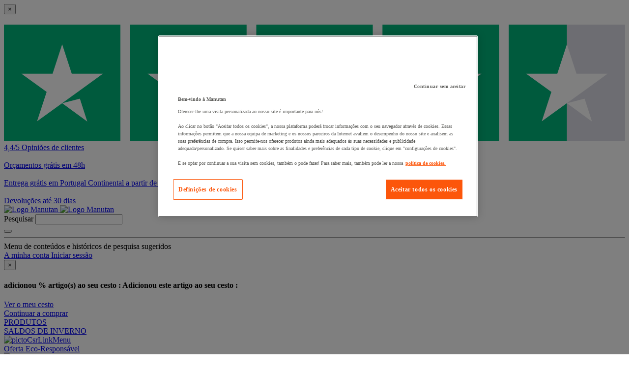

--- FILE ---
content_type: text/html;charset=UTF-8
request_url: https://www.manutan.pt/pt/map/avaliacao-do-impacto-ambiental
body_size: 44474
content:
<!DOCTYPE HTML> <html lang="pt" xml:lang="pt"> <head><link rel="preconnect" href="//www.googletagmanager.com" /><link rel="preload" as="image" fetchpriority="high" href="https://www.manutan.pt/fstrz/r/s/edgepic.fzcdn.net/8c81b980ca.svg" /> <!-- BEGIN Common/CommonJSToInclude.jspf --><!-- BEGIN Google Tag Manager --> <link rel="stylesheet" href="https://www.manutan.pt/fstrz/r/s/www.manutan.pt/wcsstore/ManutanSAS/css/m_base_1766398258186-1.css" type="text/css" media="screen"><link rel="stylesheet" href="https://www.manutan.pt/fstrz/r/s/www.manutan.pt/wcsstore/ManutanSAS/css/m_base_1766398258186-2.css" type="text/css" media="screen"><link rel="stylesheet" href="https://www.manutan.pt/fstrz/r/s/www.manutan.pt/wcsstore/ManutanSAS/css/m_lg_1766398258186.css" type="text/css" media="screen and (max-width: 1200px)"><link rel="stylesheet" href="https://www.manutan.pt/fstrz/r/s/www.manutan.pt/wcsstore/ManutanSAS/css/m_m-more_1766398258186.css" type="text/css" media="screen"><link rel="stylesheet" href="https://www.manutan.pt/fstrz/r/s/www.manutan.pt/wcsstore/ManutanSAS/css/m_md-less_1766398258186.css" type="text/css" media="screen and (max-width: 1199px)"><link rel="stylesheet" href="https://www.manutan.pt/fstrz/r/s/www.manutan.pt/wcsstore/ManutanSAS/css/m_md-more_1766398258186.css" type="text/css" media="screen and (min-width: 992px)"><link rel="stylesheet" href="https://www.manutan.pt/fstrz/r/s/www.manutan.pt/wcsstore/ManutanSAS/css/m_md_1766398258186.css" type="text/css" media="screen and (min-width: 992px) and (max-width: 1199px)"><link rel="stylesheet" href="https://www.manutan.pt/fstrz/r/s/www.manutan.pt/wcsstore/ManutanSAS/css/m_sm-less_1766398258186.css" type="text/css" media="screen and (max-width: 991px)"><link rel="stylesheet" href="https://www.manutan.pt/fstrz/r/s/www.manutan.pt/wcsstore/ManutanSAS/css/m_sm_1766398258186.css" type="text/css" media="screen and (min-width: 768px) and (max-width: 991px)"><link rel="stylesheet" href="https://www.manutan.pt/fstrz/r/s/www.manutan.pt/wcsstore/ManutanSAS/css/m_xs_1766398258186.css" type="text/css" media="screen and (max-width: 768px)"><link rel="stylesheet" href="https://www.manutan.pt/fstrz/r/s/www.manutan.pt/wcsstore/ManutanSAS/css/all-print_1766398258186.css" type="text/css" media="print"><link rel="stylesheet" href="https://www.manutan.pt/fstrz/r/s/www.manutan.pt/wcsstore/ManutanSAS/StaticContent/group/mlp/mlp.css"><link rel="stylesheet" href="https://www.manutan.pt/fstrz/r/s/www.manutan.pt/wcsstore/ManutanSAS/StaticContent/group/key-accounts-etc/key-accounts/style.min.css"><link rel="stylesheet" href="https://www.manutan.pt/fstrz/r/s/www.manutan.pt/wcsstore/ManutanSAS/StaticContent/group/mlp/mlp.css"><link rel="stylesheet" href="https://www.manutan.pt/fstrz/r/s/www.manutan.pt/wcsstore/ManutanSAS/StaticContent/group/key-accounts-etc/e-proc/style.min.css"><link rel="stylesheet" href="https://www.manutan.pt/fstrz/r/s/www.manutan.pt/wcsstore/ManutanSAS/StaticContent/group/key-accounts-etc/savinside/style.min.css"><style>
.stepper-icon img, .eproc-benefit img {
     max-height: 64px;
     padding: 2%;
     margin: 4%;
}
</style><link rel="stylesheet" href="https://www.manutan.pt/fstrz/r/s/www.manutan.pt/wcsstore/ManutanSAS/StaticContent/group/mlp/mlp.css"><link rel="stylesheet" href="https://www.manutan.pt/fstrz/r/s/www.manutan.pt/wcsstore/ManutanSAS/StaticContent/group/catalogues/style.min.css"><link rel="stylesheet" href="https://www.manutan.pt/fstrz/r/s/www.manutan.pt/wcsstore/ManutanSAS/StaticContent/group/catalogues/style_v2.min.css"><link rel="stylesheet" href="https://www.manutan.pt/fstrz/r/s/www.manutan.pt/wcsstore/ManutanSAS/StaticContent/group/catalogues/style_v2.min.css"><style>  .howMeasure .impact-measure-row {    display: flex;    justify-content: center;    align-items: stretch;    -moz-column-gap: 16px;    column-gap: 16px;  }  .howMeasure .impact-measure-row .impact-measure-box {    flex: 1 1 0;    margin-left: 0;    margin-right: 0;  }  .howMeasure .impact-measure-box {    position: relative;    padding: 8px;    border: 1px solid #fc560b;    background-color: #fff;    max-width: 256px;    line-height: 17px;    margin: 0 auto 16px;    display: flex;    flex-diretion: column;    justify-content: center;  }  .howMeasure .impact-measure-box > * {    text-align: center;    margin: 0;  }  .howMeasure .impact-measure-box > * strong {    line-height: 20px;  }  .howMeasure .impact-measure-box > * small {    line-height: 17px;  }  .impact-measure-box.two::before {    content: url(https://www.manutan.pt/fstrz/r/s/www.manutan.pt/wcsstore/ManutanSAS/StaticContent/group/peis/arrows/arrow-bottom-left.svg);    position: absolute;    top: -17px;    left: calc(100% - 16px);  }  .impact-measure-box.three::before {    content: url(https://www.manutan.pt/fstrz/r/s/www.manutan.pt/wcsstore/ManutanSAS/StaticContent/group/peis/arrows/arrow-bottom-right.svg);    position: absolute;    top: -17px;    left: 0;  }  .impact-measure-box.two::after {    content: url(https://www.manutan.pt/fstrz/r/s/www.manutan.pt/wcsstore/ManutanSAS/StaticContent/group/peis/arrows/arrow-bottom-right.svg);    position: absolute;    bottom: -21px;    left: calc(100% - 16px);  }  .impact-measure-box.three::after {    content: url(https://www.manutan.pt/fstrz/r/s/www.manutan.pt/wcsstore/ManutanSAS/StaticContent/group/peis/arrows/arrow-bottom-left.svg);    position: absolute;    bottom: -21px;    left: 0;  }  .impact-measure-box.four::after {    content: url(https://www.manutan.pt/fstrz/r/s/www.manutan.pt/wcsstore/ManutanSAS/StaticContent/group/peis/arrows/arrow.svg);    position: absolute;    bottom: -21px;    left: calc(50% - 4px);  }  .product-lifecycle-img {    margin: 16px auto;  }  .product-lifecycle-img svg {    width: 100%;  }  .breakdown img {    width: 100%;    max-width: 496px;  }  .mlp-cat-sect p {    max-width: initial;  }  .mlp-how-guide img {    width: auto;  }  .sprite-picto {    background-image: url(https://www.manutan.pt/fstrz/r/s/www.manutan.pt/wcsstore/ManutanSAS/StaticContent/group/peis/spritesheet-pictos.png);    background-repeat: no-repeat;    display: block;  }  .sprite-picto01 {    width: 75px;    height: 75px;    background-position: -5px -5px;    margin: 0 auto 8px;  }  .sprite-picto02 {    width: 75px;    height: 75px;    background-position: -90px -5px;    margin: 0 auto 8px;  }  .sprite-picto03 {    width: 75px;    height: 75px;    background-position: -175px -5px;    margin: 0 auto 8px;  }  .sprite-picto04 {    width: 75px;    height: 75px;    background-position: -260px -5px;    margin: 0 auto 8px;  }  .sprite-picto05 {    width: 75px;    height: 75px;    background-position: -5px -90px;    margin: 0 auto 8px;  }  .sprite-picto06 {    width: 75px;    height: 75px;    background-position: -90px -90px;    margin: 0 auto 8px;  }  .sprite-picto07 {    width: 75px;    height: 75px;    background-position: -175px -90px;    margin: 0 auto 8px;  }  .sprite-picto08 {    width: 75px;    height: 75px;    background-position: -260px -90px;    margin: 0 auto 8px;  }  .sprite-picto09 {    width: 75px;    height: 75px;    background-position: -5px -175px;    margin: 0 auto 8px;  }  .sprite-picto10 {    width: 75px;    height: 75px;    background-position: -90px -175px;    margin: 0 auto 8px;  }  .sprite-picto11 {    width: 75px;    height: 75px;    background-position: -175px -175px;    margin: 0 auto 8px;  }  .sprite-picto12 {    width: 75px;    height: 75px;    background-position: -260px -175px;    margin: 0 auto 8px;  }  .sprite-picto13 {    width: 75px;    height: 75px;    background-position: -5px -260px;    margin: 0 auto 8px;  }  .sprite-picto14 {    width: 75px;    height: 75px;    background-position: -90px -260px;    margin: 0 auto 8px;  }  .sprite-picto15 {    width: 75px;    height: 75px;    background-position: -175px -260px;    margin: 0 auto 8px;  }  .sprite-picto16 {    width: 75px;    height: 75px;    background-position: -260px -260px;    margin: 0 auto 8px;  }  .circle {    max-width: 500px;    width: 100%;    background: radial-gradient(      ellipse at center,      #f5f5f5 0%,      #f5f5f5 70%,      #f5f5f5 70%,      #fff 55%,      #fff 55%    );    margin: auto;  }  .circle div p {    text-align: center;    font-size: 12px;  }  #conteneur-flexbox-label {    display: flex;    flex-diretion: inherit;    flex-wrap: wrap;    align-content: stretch;    justify-content: space-between;    align-items: stretch;    margin-bottom: 48px;  }  .flexbox-2 {    overflow: auto;    width: 20.7%;    margin: 5px;  }  .readImpact {    background: url(https://www.manutan.pt/fstrz/r/s/www.manutan.pt/wcsstore/ManutanSAS/StaticContent/group/peis/bg_read.png)      no-repeat center top;    padding: 8px;    width: 100%;    margin: 16px auto;  }  .breakdown {    background: #fff      url(https://www.manutan.pt/fstrz/r/s/www.manutan.pt/wcsstore/ManutanSAS/StaticContent/group/peis/bg_classification.png)      no-repeat center bottom;    width: 100%;    text-align: center;    margin: 16px auto;    font-weight: 700;    padding-bottom: 8px;  }  .howMeasure {    background: #fff      url(https://www.manutan.pt/fstrz/r/s/www.manutan.pt/wcsstore/ManutanSAS/StaticContent/group/peis/bg_mesurement.png)      no-repeat center bottom;    width: 100%;    margin: 16px auto;    padding-bottom: 8px;  }  .box-part img,  .howMeasure img {    display: block;    margin: auto;  }  @media (max-width: 420px) {    .flexbox-2 {      width: 100%;    }  }</style><style>
.tab-content {
    padding: 16px;
    background-color: transparent;
}
</style><script>fstrz=!0;</script><script>
	(
	function(w,d,s,l,i){
		w[l]=w[l]||[];
		w[l].push(
		{
			'gtm.start':new Date().getTime(),
			event:'gtm.js'
		});
		var f=d.getElementsByTagName(s)[0],
			j=d.createElement(s),
			dl=l!='dataLayer'?'&l='+l:'';
		j.async=true;
		j.src='https://www.googletagmanager.com/gtm.js?id='+i+dl;
		f.parentNode.insertBefore(j,f);
	})
	(window,document,'script','dataLayer','GTM-P9G4S2R');
	
	
			var dataLayerGa4 = dataLayer;
			var dataLayerPunchout={push: function(){return true;}};
		
	
	var GTMTracking = {
		getDatalayer: function () {
			if (0 === 0) {
				return dataLayerGa4
			}
			return dataLayerPunchout
		},
	}
</script> <!--END Google Tag Manager --> <script type="text/javascript">
			if(!getCookie("OptanonAlertBoxClosed")){
				const cookieConsentOneTrustCheck = setInterval(function() {
					if(document.getElementsByClassName('js-cookieConsentBannerBackground').length > 0 ){
						(document.getElementsByClassName('js-cookieConsentBannerBackground')[0]).classList.remove('hidden');
						(document.getElementsByClassName('js-cookieConsentBannerWrapper')[0]).classList.remove('hidden');
						clearInterval(cookieConsentOneTrustCheck);
					}
				}, 500);
			}
			function getCookie(name) {
				var value = "; " + document.cookie;
				var parts = value.split("; " + name + "=");
				if (parts.length >= 2) return parts.pop().split(";").shift();
			}
</script> <!-- OneTrust Cookies Consent Notice start --> <script src="https://cdn.cookielaw.org/scripttemplates/otSDKStub.js"
              
              type="text/javascript" charset="UTF-8" data-domain-script="18ceeb90-32da-459b-92ea-b69522049df6">
</script>          <script type="text/javascript">
	function OptanonWrapper() { 
	
		if(!getCookie("OptanonAlertBoxClosed")){
			var newButton =  document.createElement("button"); // Create a button 
			newButton.setAttribute("id", "onetrust-reject-all-handler"); // Name the button + pick up style as per template
			newButton.onclick = function(one){
				OneTrust.RejectAll();
			}
			newButton.innerText = Optanon.GetDomainData().BannerRejectAllButtonText;// Add text to button
			document.getElementById("onetrust-policy").prepend(newButton); // Place button
		}
	}
	function getCookie(name) {
		var value = "; " + document.cookie;
		var parts = value.split("; " + name + "=");
		if (parts.length >= 2) return parts.pop().split(";").shift();
	
	}
</script> <!-- OneTrust Cookies Consent Notice end --> <script type="text/plain" src="https://try.abtasty.com/a8aa22a8cd6fd9db15f67725613cd012.js" class="optanon-category-C0003"></script> <script type="text/plain" src="https://client.get-potions.com/958/recos-tag.js" class="optanon-category-C0003" async></script> <!--Main Stylesheet for browser --> <!--[if lt IE 9]> <script src="/wcsstore/ManutanSAS/bootstrap/html5shiv.min.js"></script> <![endif]--> <script type="text/javascript" charset="UTF-8" src="https://www.manutan.pt/fstrz/r/s/www.manutan.pt/wcsstore/dojo110/dojo/dojo.js" djconfig="parseOnLoad: true, isDebug: false,  modulePaths: {storetext: '/wcsstore/ManutanSAS/'}, useCommentedJson: true,locale: 'pt-pt' "></script> <script type="text/javascript" charset="UTF-8" src="https://www.manutan.pt/fstrz/r/s/www.manutan.pt/wcsstore/dojo110/dojo/dojodesktop-rwd.js" djconfig="parseOnLoad: true, isDebug: false,  modulePaths: {storetext: '/wcsstore/ManutanSAS/'}, useCommentedJson: true,locale: 'pt-pt' "></script> <script src="https://www.manutan.pt/fstrz/c538a15a4bcb1a603ffadb72cfe5220360d3d2d0afe66073f72b7788f80f9f02.js?src=https%3A%2F%2Fwww.manutan.pt%2Ffstrz%2Fr%2Fs%2Fwww.manutan.pt%2Fwcsstore%2FManutanSAS%2Fjquery%2Fjquery-3.5.1.min.js&amp;src=https%3A%2F%2Fwww.manutan.pt%2Ffstrz%2Fr%2Fs%2Fwww.manutan.pt%2Fwcsstore%2FManutanSAS%2Fbootstrap%2Fbootstrap-3.4.1.min.js&amp;src=https%3A%2F%2Fwww.manutan.pt%2Ffstrz%2Fr%2Fs%2Fwww.manutan.pt%2Fwcsstore%2FManutanSAS%2FowlCarousel%2Fowl-carousel-2.3.4.min.js"></script> <meta name="viewport" content="width=device-width, initial-scale=1.0, user-scalable=no, maximum-scale=1.0" /> <meta name="CommerceSearch" content="storeId_11703" /> <meta name="SKYPE_TOOLBAR" content="SKYPE_TOOLBAR_PARSER_COMPATIBLE"> <meta name="msvalidate.01" content="0"/> <link rel="shortcut icon" href="https://www.manutan.pt/fstrz/r/s/www.manutan.pt/wcsstore/ManutanSAS/images/MAP/icon-favicon.ico" mce_href="/wcsstore/ManutanSAS//MAP/images/MAP/icon-favicon.ico"> <link rel="apple-touch-icon-precomposed" href="https://www.manutan.pt/fstrz/r/s/www.manutan.pt/wcsstore/ManutanSAS/images/MAP/touch-icon-60px.png" sizes="60x60"> <link rel="apple-touch-icon-precomposed" href="https://www.manutan.pt/fstrz/r/s/www.manutan.pt/wcsstore/ManutanSAS/images/MAP/touch-icon-72px.png" sizes="72x72"> <link rel="apple-touch-icon-precomposed" href="https://www.manutan.pt/fstrz/r/s/www.manutan.pt/wcsstore/ManutanSAS/images/MAP/touch-icon-76px.png" sizes="76x76"> <link rel="apple-touch-icon-precomposed" href="https://www.manutan.pt/fstrz/r/s/www.manutan.pt/wcsstore/ManutanSAS/images/MAP/touch-icon-114px.png" sizes="114x114"> <link rel="apple-touch-icon-precomposed" href="https://www.manutan.pt/fstrz/r/s/www.manutan.pt/wcsstore/ManutanSAS/images/MAP/touch-icon-120px.png" sizes="120x120"> <link rel="apple-touch-icon-precomposed" href="https://www.manutan.pt/fstrz/r/s/www.manutan.pt/wcsstore/ManutanSAS/images/MAP/touch-icon-144px.png" sizes="144x144"> <link rel="apple-touch-icon-precomposed" href="https://www.manutan.pt/fstrz/r/s/www.manutan.pt/wcsstore/ManutanSAS/images/MAP/touch-icon-152px.png" sizes="152x152"> <script type="text/javascript">
	// Convert the WCParam object which contains request properties into javascript object
	
	var WCParamJS = {
		"storeId":'11703',
		"catalogId":'11606',
		"langId":'-1013',
		"pageView":'',
		"orderBy":'',
		"orderByContent":'',
		"searchTerm":''
	};
	var absoluteURL = "https://www.manutan.pt/";
	var imageDirectoryPath = "/wcsstore/ManutanSAS/";
	var styleDirectoryPath = "images/colors/color1/";
	var supportPaymentTypePromotions = false;
	
	var subsFulfillmentFrequencyAttrName = "fulfillmentFrequency";
	var subsPaymentFrequencyAttrName = "paymentFrequency";
	var subsTimePeriodAttrName = "timePeriod";
	
	var storeId = "11703";
	var storeUserType = "G";
	var ios = false;
	var android = false;
	var multiSessionEnabled = false;
	
	// Store the amount of time of inactivity before a re-login is required, this value is retrieved from wc-server.xml, default is 30 mins
	var inactivityTimeout = 28800000;
	
	// Store the amount of time the inactivity warning dialog will be displayed before it closes itself, default is 20 seconds
	var inactivityWarningDialogDisplayTimer = 20000;
	
	// Store the amount of time to display a inactivity warning dialog before a re-login is required, default is 30 seconds
	var inactivityWarningDialogBuffer = 30000;
	
	// Store the timing event to display the inactivity dialog
	var inactivityTimeoutTracker = null;

	// Store the timing event to close the inactivity dialog
	var dialogTimeoutTracker = null;
	
	//browse only mode for Web Call Centre integration
	var browseOnly = false;
	
	//Summary: Returns the absolute URL to use for prefixing any Ajax URL call.
	//Description: Dojo does not handle the case where the parameters in the URL are delimeted by the "/" forward slash. Therefore, in order to
	//             workaround the issue, all AJAX requests must be done using absolute URLs rather than relative.
	//Returns: The absolute URL to use for prefixing any Ajax URL call.
	function getAbsoluteURL() {
		if (absoluteURL != "") {
			var currentURL = document.URL;
			var currentProtocol = "";
		
			if (currentURL.indexOf("://") != -1) {
				currentProtocol = currentURL.substring(0, currentURL.indexOf("://"));
			}
			
			var savedProtocol = "";
			if (absoluteURL.indexOf("://") != -1) {
				savedProtocol = absoluteURL.substring(0, absoluteURL.indexOf("://"));
			}
			
			if (currentProtocol != savedProtocol) {
				absoluteURL = currentProtocol + absoluteURL.substring(absoluteURL.indexOf("://"));
			}
		}
		
		return absoluteURL;
	}
	//Summary: Returns the path pointing to the shared image directory.
	//Description: In order to get the image directory path in any javascript file, this function can be used.
	//Returns: The path to reference images.
	function getImageDirectoryPath() {
		return imageDirectoryPath;
	}
	//Summary: Returns the path pointing to the directory containing color-dependant image files.
	//Description: In order to get the directory containing color-dependant image files in any javascript file, this function can be used.
	//Returns: The path to reference color-dependant image files.
	function getStyleDirectoryPath() {
		return styleDirectoryPath;
	}
	
	//This function is used to strip HTML tags
    function strip(html)
    {
       var tmp = document.createElement("DIV");
       tmp.innerHTML = html;
       return tmp.textContent || tmp.innerText || "";
    }
    
	

	
</script> <script type="module">
  import {
	onINP
  } from '/wcsstore/ManutanSAS/javascript/web-vitals.attribution.js';

  onINP(sendToGoogleAnalytics, {reportAllChanges: true});

  function sendToGoogleAnalytics ({name, value, id, rating, attribution}) {
  // Destructure the attribution object:
  const {eventEntry, eventTarget, eventType, loadState} = attribution;

  // Get timings from the event timing entry:
  const {startTime, processingStart, processingEnd, duration, interactionId} = eventEntry;

  const eventParams = {
	// metric rating
	metric_rating : rating,
    // The page's INP value:
    metric_inp_value: value,
    // A unique ID for the page session, which is useful
    // for computing totals when you group by the ID.
    metric_id: id,
    // The event target (a CSS selector string pointing
    // to the element responsible for the interaction):
    metric_inp_event_target: eventTarget,
    // The type of event that triggered the interaction:
    metric_inp_event_type: eventType,
    // Whether the page was loaded when the interaction
    // took place. Useful for identifying startup versus
    // post-load interactions:
    metric_inp_load_state: loadState,
    // The time (in milliseconds) after page load when
    // the interaction took place:
    metric_inp_start_time: startTime,
    // When processing of the event callbacks in the
    // interaction started to run:
    metric_inp_processing_start: processingStart,
    // When processing of the event callbacks in the
    // interaction finished:
    metric_inp_processing_end: processingEnd,
    // The total duration of the interaction. Note: this
    // value is rounded to 8 milliseconds of granularity:
    metric_inp_duration: duration,
    // The interaction ID assigned to the interaction by
    // the Event Timing API. This could be useful in cases
    // where you might want to aggregate related events:
    metric_inp_interaction_id: interactionId
  };
  dataLayerGa4.push({
	'event': 'INP_Google_Webvitals',
	'data': eventParams
   });	
}
</script> <script src="https://www.manutan.pt/fstrz/6071e70ed0a7a32e2924bf6ef7c72732d928ca6b7fd7f2761266397243af4167.js?src=https%3A%2F%2Fwww.manutan.pt%2Ffstrz%2Fr%2Fs%2Fwww.manutan.pt%2Fwcsstore%2FWidgets_701%2FCommon%2FMICatalogEntry%2Fjavascript%2FProductDisplay_1766398149336.js&amp;src=https%3A%2F%2Fwww.manutan.pt%2Ffstrz%2Fr%2Fs%2Fwww.manutan.pt%2Fwcsstore%2FManutanSAS%2Fjavascript%2Fmanutan-common_1766398149336.js"></script> <!-- Widget script not merged because file location is completely different--> <script type="text/javascript" src="https://www.manutan.pt/fstrz/r/s/www.manutan.pt/wcsstore/Widgets_701/Common/javascript/WidgetCommon_1766398149336.js" defer=""></script> <!-- BEGIN CommonStoreNLSKeys.jspf --> <script type="text/javascript">
	
	var storeNLS = {};
	storeNLS['HISTORY']="Histórico";
	storeNLS['MI897_CONTACT_FORM_CONFIRM_TITLE']="A sua mensagem foi enviada.";
	storeNLS['MI2080_TAXFREE']="(s /IVA)";
	storeNLS['MI897_CONTACT_FORM_CONFIRM_CLAIM_TITLE']="O pedido foi enviado";
	storeNLS['MI2080_TAXFREE']="(s /IVA)";
	storeNLS['UNIT_LAST_STOCK_AVAILABLE_UNIT']="{0} unidade(s) disponível";
	storeNLS['UNIT_LAST_STOCK_AVAILABLE_BATCH']="{0} lote(s) disponível";
	storeNLS['UNIT_LAST_STOCK_AVAILABLE_METER']="{0} metro(s) disponível";
	storeNLS['UNIT_LAST_STOCK_AVAILABLE_SET']="{0} jogo(s) disponível";
	storeNLS['UNIT_LAST_STOCK_AVAILABLE_PAIR']="{0} par(es) disponível";	
	storeNLS['UNIT_STOCK_AVAILABLE_UNIT']="{0} unidade(s) disponível";
	storeNLS['UNIT_STOCK_AVAILABLE_BATCH']="{0} lote(s) disponível";
	storeNLS['UNIT_STOCK_AVAILABLE_METER']="{0} metro(s) disponível";
	storeNLS['UNIT_STOCK_AVAILABLE_SET']="{0} jogo(s) disponível";
	storeNLS['UNIT_STOCK_AVAILABLE_PAIR']="{0} par(es) disponível";	
	storeNLS['UNIT_PRICE_CALCULATED']="{0} a unidade";
	storeNLS['UNIT_PRICE_CALCULATED_VAT_INCLUDED']="{0} (c/IVA) por unidade";
	storeNLS['UNIT_PRICE_CALCULATED_VAT_EXCLUDED']="{0} s/IVA por unidade";
	storeNLS['UNIT_PRICE_ACCEPTABLE_ERROR']="5";
	storeNLS['UNIT_PRICE_PCE']="a unidade";
	storeNLS['UNIT_PRICE_MTR']="O metro";
	storeNLS['UNIT_PRICE_SET']="O jogo";
	storeNLS['UNIT_PRICE_PR']="O par";
	storeNLS['UNIT_PRICE_PCES']="Lote de {0}";
	storeNLS['UNIT_PRICE_MTRS']="{0} metros";
	storeNLS['UNIT_PRICE_SETS']="Lote de {0} jogos";
	storeNLS['UNIT_PRICE_PRS']="Lote de {0} pares";
	storeNLS['UNIT_PRICE_BATCH_HIGHLANDER']="lote de {0} peças";
	storeNLS['UNIT_PRICE_METER_HIGHLANDER']="metros";
	storeNLS['ARTICLES']="Artigos";
	storeNLS['BRAND']="Marcas";
	storeNLS['CATEGORY']="Categorias";
	storeNLS['ERR_RESOLVING_SKU']="Selecione um modelo antes de o adicionar ao cesto de compras";
	storeNLS['QUANTITY_INPUT_ERROR']="O valor no campo Quantidade é inválido. Certifique-se de que o valor é um inteiro positivo e tente novamente.";
	storeNLS['QUANTITY_INPUTS_ERROR']="Os valores nos campos quantidade estão inválidos ou vazios, por favor, assegure-se que os valores são inteiros positivos e tente novamente.";
	storeNLS['ERR_RESOLVING_SKU']="Selecione um modelo antes de o adicionar ao cesto de compras";
	storeNLS['ERROR_CONTRACT_EXPIRED_GOTO_ORDER']="A encomenda guardada não pode ser copiada para a lista de favoritos quando está vazia.";
	storeNLS['MYACCOUNT_SAVEDORDERLIST_EMPTY_ADD_TO_REQ_FAIL']="A encomenda guardada não pode ser copiada para a lista de favoritos quando está vazia.";
	storeNLS['SHOPCART_ADDED']="O artigo foi adicionado com sucesso ao seu Cesto de Compras.";
	storeNLS['PRICE']="Preço:";
	storeNLS['SKU']="Referência:";
	storeNLS['PQ_PURCHASE']="Compra:";
	storeNLS['PQ_PRICE_X']="${0} -";
	storeNLS['PQ_PRICE_X_TO_Y']="${0} a ${1} -";
	storeNLS['PQ_PRICE_X_OR_MORE']="${0} ou mais -";
	storeNLS['COMPARE_ITEM_EXISTS']="O produto que está a tentar incluir na zona de comparação já existe.";
	storeNLS['COMPATE_MAX_ITEMS']="É possível comparar até 4 produtos.";
	storeNLS['COMPAREZONE_ADDED']="O Item foi incluído com êxito na zona de comparação.";
	storeNLS['GENERICERR_MAINTEXT']="Encontrámos um problema ao processar o seu último pedido. Por favor, tente novamente. Se o problema persistir, contacte {0} para o acompanhar.";
	storeNLS['GENERICERR_CONTACT_US']="Contacte-nos";
	storeNLS['DEFAULT_WISH_LIST_NAME']="A minha lista";
	storeNLS['LIST_CREATED']="Lista de favoritos criada com sucesso.";
	storeNLS['LIST_EDITED']="Nome da Lista de favoritos alterado com sucesso.";
	storeNLS['LIST_DELETED']="Lista de favoritos apagada com sucesso.";
	storeNLS['ERR_NAME_EMPTY']="Introduza um nome para a sua Lista de favoritos";
	storeNLS['ERR_NAME_TOOLONG']="O nome da lista de favoritos é demasiado comprido.";
	storeNLS['ERR_NAME_SHOPPING_LIST']="O nome Lista de favoritos é reservado para lista de favoritos padrão. Escolha um nome diferente.";
	storeNLS['ERR_NAME_DUPLICATE']="Uma lista de favoritos já existe com o nome escolhido. Escolha um nome diferente.";
	storeNLS['INVALID_NAME_SHOPPING_LIST']="O nome Lista de favoritos contém caracteres inválidos. Escolha um nome diferente.";
	storeNLS['WISHLIST_EMAIL_SENT']="Seu e-mail foi enviado.";
	storeNLS['WISHLIST_MISSINGNAME']="Por favor, indique o Nome da pessoa a quem pretende enviar a sua lista de favoritos";
	storeNLS['WISHLIST_INVALIDEMAILFORMAT']="Formato do endereço de e-mail inválido.";
	storeNLS['WISHLIST_EMPTY']="Por favor, crie uma Lista de favoritos antes de enviar o e-mail.";
	storeNLS['WISHLIST_INVALIDSENDERNAME']="O campo Nome contém caracteres inválidos. Digite seu nome no campo Nome e tente novamente.";
	storeNLS['INV_STATUS_RETRIEVAL_ERROR']="Ocorreu um erro ao recuperar o status do inventário. Tente novamente mais tarde. Se o problema persistir, entre em contato com o administrador do seu site.";
	storeNLS['INV_ATTR_UNAVAILABLE']="${0} - indisponível";
	storeNLS['QC_UPDATE_SUCCESS']="Perfil de registro de saída rápido atualizado com sucesso!";
	storeNLS['MYACCOUNT_ACTION_PERFORMED']="Ação bem sucedida.";
	storeNLS['ITEM_COMPONENT_QUANTITY_NAME']="{0} x {1}";
	storeNLS['ORDER_LINE_STATUS_S']="Pedido Enviado";
	storeNLS['ORDER_LINE_STATUS_G']="Processamento de Pedido";
	storeNLS['ORDER_LINE_STATUS_K']="Devolução Associada";
	storeNLS['ORDER_LINE_STATUS_V']="Parcialmente Enviado";
	storeNLS['ORDER_LINE_STATUS_X']="Pedido Cancelado";
	storeNLS['ERROR_FACET_PRICE_INVALID']="O preço não está num formato válido.";
	storeNLS['MI162_JS_PD_ECOPART']="Incluir {0} de eco-participação";
	storeNLS['MI163_JS_PD_SALESUNIT']="Vendido por";
	storeNLS['ERROR_FirstNameTooLong']="O valor inserido no campo Nome é demasiado longo.";
	storeNLS['ERROR_LastNameTooLong']="O valor inserido no campo Apelido é demasiado longo.";
	storeNLS['ERROR_AddressTooLong']="O valor inserido no campo Rua é demasiado longo.";
	storeNLS['ERROR_CityTooLong']="O valor inserido no campo cidade é demasiado longo.";
	storeNLS['ERROR_StateTooLong']="O valor inserido no campo Estado/Província é demasiado longo.";
	storeNLS['ERROR_CountryTooLong']="O valor inserido no campo País/Região é demasiado longo.";
	storeNLS['ERROR_ZipCodeTooLong']="O valor inserido no campo Código Postal é demasiado longo.";
	storeNLS['ERROR_EmailTooLong']="O valor inserido no campo e-mail é demasiado longo.";
	storeNLS['ERROR_PhoneTooLong']="O valor inserido no campo Telefone é demasiado longo.";
	storeNLS['ERROR_LastNameEmpty']="O campo Apelido não contém dados. Indique por favor.";
	storeNLS['ERROR_AddressEmpty']="O campo Rua não contém dados. Indique por favor.";
	storeNLS['ERROR_CityEmpty']="O campo Cidade não contém dados. Indique por favor.";
	storeNLS['ERROR_StateEmpty']="O campo Estado/Província não contém dados. Indique por favor.";
	storeNLS['ERROR_CountryEmpty']="O campo País/Região não contém dados. Indique por favor.";
	storeNLS['ERROR_ZipCodeEmpty']="O campo Código Postal não contém dados. Indique por favor.";
	storeNLS['ERROR_EmailEmpty']="O campo E-mail não contém dados. Indique por favor.";
	storeNLS['ERROR_FirstNameEmpty']="O campo Nome não contém dados. Indique por favor.";
	storeNLS['ERROR_LastNameEmpty']="O campo Apelido não contém dados. Indique por favor.";
	storeNLS['ERROR_INVALIDEMAILFORMAT']="O E-mail introduzido não está no formato correto.";
	storeNLS['ERROR_INVALIDPHONE']="O número de telefone introduzido não está com o formato correto.";
	storeNLS['PWDREENTER_DO_NOT_MATCH']="As palavras-passe introduzidas não coincidem";
	storeNLS['ERROR_SpecifyYear']="Nenhum ano foi especificado. Não introduza nenhum dado de nascimento caso queira manter estes dados confidenciais.";
	storeNLS['ERROR_SpecifyMonth']="Nenhum mês foi especificado. Não introduza nenhum dado de nascimento caso queira manter estes dados confidenciais.";
	storeNLS['ERROR_SpecifyDate']="Nenhuma data foi especificada. Não introduza nenhum dado de nascimento caso queira manter estes dados confidenciais.";
	storeNLS['ERROR_InvalidDate1']="A data é inválida para o mês selecionado.";
	storeNLS['ERROR_InvalidDate2']="A data de aniversário fornecida é inválida.";
	storeNLS['ERROR_LogonIdEmpty']="O campo Nome de Utilizador não contém dados. Indique por favor.";
	storeNLS['ERROR_PasswordEmpty']="O campo Palavra-passe está vazio";
	storeNLS['ERROR_SpecifyMonth']="Nenhum mês foi especificado. Não introduza nenhum dado de nascimento caso queira manter estes dados confidenciais.";
	storeNLS['ERROR_VerifyPasswordEmpty']="O campo Palavra-passe está vazio";
	storeNLS['AGE_WARNING_ALERT']="You are under the age of 13, please read our children's privacy policy before you proceed further.";
	storeNLS['ERROR_DefaultOrgRegistration']="Este nome não é válido. Escolha outro.";
	storeNLS['MI164_JS_PD_WARRANTY']="Garantia";
	storeNLS['MI165_JS_PD_WAREHOUSEORIGIN']="Origem";
	storeNLS['MI166_JS_PD_DELIVERYTIME']="Previsão de entrega";
	storeNLS['MI167_JS_PD_DELIVERYTIME_1']="24h/48h";
	storeNLS['MI168_JS_PD_DELIVERYTIME_2']="&amp;nbsp;${0} dias úteis (&lt;b&gt;previsão&lt;/b&gt;)";
	storeNLS['MI169_JS_PD_DELIVERYTIME_15']="&amp;nbsp;Ligue-nos";
	storeNLS['MI170_JS_PD_PAPERCATALOGPAGE']="Página de catálogo";
	storeNLS['ERROR_OrgNameEmpty']="O campo não pode estar vazio.";
	storeNLS['ERROR_ParentOrgNameEmpty']="Por favor, pesquise e adicione a empresa sob a qual deseja adicionar esta empresa.";
	storeNLS['MI171_JS_DW_REFERENCE']="Referência do artigo,";
	storeNLS['MI172_JS_DW_NAME']="Nome do artigo,";
	storeNLS['MI173_JS_DW_DELIVERYTIME']="Previsão de entrega,";
	storeNLS['MI234_JS_PQ_PRICE_X']="${0}";
	storeNLS['MI235_JS_PQ_PRICE_X_TO_Y']="${0} - ${1}";
	storeNLS['MI236_JS_PQ_PRICE_X_OR_MORE']="${0} ou mais";
	storeNLS['MI237_JS_PQ_YOUR_PRICE']="O seu preço";
	storeNLS['MI238_JS_PQ_QTY']="Quantidade";
	storeNLS['MI1117_SAVEDFORLATER_REMOVE_PRODUCT']="O artigo foi removido da sua lista";
	storeNLS['MI1118_SAVEDFORLATER_SAVED_CART']="O cesto foi guardado";
	storeNLS['MI1119_SAVEDFORLATER_SAVED_PRODUCT']="O seu artigo foi guardado.";
	storeNLS['MI1129_SAVEDFORLATER_CLEAR_LIST_SUCCESS']="A sua lista de favoritos foi limpa com sucesso";
	storeNLS['ERROR_ADD2CART_BROWSE_ONLY']="Impossível adicionar.";
	storeNLS['ERROR_SL_RESOLVED_SKU']="A sua seleção está incompleta. Por cada atributo, seleccione um valor.";
	storeNLS['ERROR_SL_EMPTY_SL_NAME']="Atribua um nome à lista de favoritos";
	storeNLS['ERROR_SL_LIST_NOT_CHOSEN']="Escolha uma lista de favoritos";
	storeNLS['ORG_ROLES_UPDATED']="Funções atualizadas com sucesso";
	storeNLS['ORG_ROLES_UPDATE_NO_CHNAGE']="Não foram feitas atualizações às funções";
	storeNLS['APPROVAL_MEMBER_GROUP_UPDATED']="Grupo de aprovadores atualizado";
	storeNLS['ORG_ENTITY_CREATED_UPDATING_ROLES']="Empresa criada com sucesso, a atualizar funções";
	storeNLS['ORG_SUMMARY_UPDATED']="Os detalhes da empresa foram atualizados";
	storeNLS['CSR_NO_SEARCH_CRITERIA']="Insira um termo de pesquisa";
	storeNLS['CSR_SUCCESS_CUSTOMER_ACCOUNT_ACCESS']="Acesso à conta de cliente bem sucedido";
	storeNLS['SUCCESS_ORDER_UNLOCK']="Desbloquear encomenda - Sucesso";
	storeNLS['SUCCESS_ORDER_LOCK']="Bloquear encomenda - Sucesso";
	storeNLS['CUSTOMER_ACCOUNT_ENABLE_SUCCESS']="Ativar conta cliente - Sucesso";
	storeNLS['CUSTOMER_ACCOUNT_DISABLE_SUCCESS']="Bloquear conta cliente - Sucesso";
	storeNLS['DISABLE_CUSTOMER_ACCOUNT']="Bloquear conta cliente";
	storeNLS['ENABLE_CUSTOMER_ACCOUNT']="Ativar conta cliente";
	storeNLS['RESET_PASSWORD_SUCCESS']="Palavra-passe reposta";
	storeNLS['ORDER_CANCEL_SUCCESS']="Encomenda cancelada";
	storeNLS['CSR_SUCCESS_NEW_GUEST_USER_CREATION']="Conta cliente convidada criada";
	storeNLS['CSR_SUCCESS_NEW_REGISTERED_USER_CREATION']="Conta cliente registada";
	storeNLS['ERROR_RESET_PASSWORD_ACCESS_ACCOUNT_TO_RESET']="Recuperação de senha falhada. Aceder à conta cliente para corrigir";
	storeNLS['PLEASE_SELECT']="Selecionar";
	storeNLS['CSR_SESSION_TERMINATE_WARNING_MESSAGE']="A sessão atual para o cliente {0} vai terminar. Clique em Sim para terminar a sessão ou em não para continuar a sessão atual.";
	storeNLS['GUEST']="Convidado";
	storeNLS['CSR_PASSWORD_EMPTY_MESSAGE']="Introduza a palavra-passe para continuar";
	storeNLS['LOCK_CUSTOMER_ORDER_CSR']="Bloquear encomenda";
	storeNLS['UNLOCK_CUSTOMER_ORDER_CSR']="Desbloquear encomenda";
	storeNLS['ADD_COMMENT_MESSAGE']="Clique aqui para adicionar um novo comentário.";
	storeNLS['COMMENT_LENGTH_OUT_OF_RANGE']="O comentário não pode exceder os 3000 caracteres";
	storeNLS['MI165_JS_PD_WAREHOUSEORIGIN']="Origem";
	storeNLS['MI166_JS_PD_DELIVERYTIME']="Previsão de entrega";
	storeNLS['SUCCESS_ORDER_TAKE_OVER']="Controlo sobre o bloqueio tomado com sucesso";
	storeNLS['ERROR_OrganizationDescription']="O valor inserido no campo é demasiado longo.";
	storeNLS['EMPTY_COMMENT']="Por favor adicione um comentário à encomenda";
	storeNLS['ADD2CART_BROWSE_ONLY_ERROR']="Erro inesperado";
	storeNLS['ERROR_INVALID_NUMERIC']="Numero inválido";
	storeNLS['ERROR_FaxTooLong']="ERROR_FaxTooLong=O valor inserido no campo fax é demasiado longo";
	storeNLS['ERROR_FaxEmpty']="O campo não pode estar vazio";
	storeNLS['ERROR_PhoneEmpty']="O campo não pode estar vazio";
	storeNLS['ERROR_OrgNameTooLong']="O valor inserido no campo é demasiado longo.";
	storeNLS['ERROR_BusinessCategoryTooLong']="O valor inserido no campo é demasiado longo.";
	storeNLS['ERROR_SelectOrganizationTypeEmpty']="Selecione o tipo de empresa";
	storeNLS['CSR_PASSWORD_EMPTY']="O campo CSR Password está vazio";
	storeNLS['ORDER_LOCKED_ERROR_MSG']="O carrinho ou a encomenda {0} está bloqueado. Para mais informações contacte um representante do serviço";
	storeNLS['GLOBAL_LOGIN_NO_USERS_FOUND']="Não foram encontrados utilizadores";
	storeNLS['SUCCESS_ORDER_TAKE_OVER']="Controlo sobre o bloqueio tomado com sucesso";
	storeNLS['_ERR_PASSWORD_FAILED']="A senha está incorreta, tente novamente.";
	storeNLS['MI084_REGISTRATIONPAGE_ERROR_PERSONTITLE_EMPTY']="Por favor, preencha o campo \"Título\"";
	storeNLS['MI085_REGISTRATIONPAGE_ERROR_DEPARTMENTTOOLONG']="O valor introduzido no campo \"departamento\" é demasiado longo.";
	storeNLS['MI086_REGISTRATIONPAGE_ERROR_DEPARTMENTEMTPY']="Por favor, preencha o campo \"departamento\".";
	storeNLS['MI309_REGISTRATIONPAGE_ERROR_POSITIONEMPTY']="O campo posição não pode ficar vazio";
	storeNLS['MI431_ZIPCODE_FILTER_PLACEHOLDER']="Código Postal";
	storeNLS['MI559_SALES_LABEL']="";
	storeNLS['MI671_FILTER_ORG_BY_ZIPCODE_2']="Validar";
	storeNLS['MI672_ZIPCODE_FILTER_PLACEHOLDER_2']="Introduza o seu código postal";
	storeNLS['WISHLIST_ADDED']="O artigo foi adicionado à sua Lista de favoritos .";
	storeNLS['ERROR_RecipientTooLong']="O valor inserido no campo Destinatário é demasiado longo.";
	storeNLS['ERROR_MiddleNameTooLong']="O valor inserido no campo 2º Nome é demasiado longo.";
	storeNLS['ERROR_RecipientEmpty']="O campo destinatário não contém dados. Indique por favor.";
	storeNLS['ERROR_MiddleNameEmpty']="O campo 2º Nome não contém dados. Indique por favor.";
	storeNLS['ERROR_PhonenumberEmpty']="O campo Número de Telefone não contém dados. Indique por favor.";
	storeNLS['ERROR_MESSAGE_TYPE']="Ocorreu um erro";
	storeNLS['ERROR_DEFAULTADDRESS']="A morada não pode ser apagada. O seu livro de endereços deve conter pelo menos uma.";
	storeNLS['INVALID_EXPIRY_DATE']="Data de expiração inválida.";
	storeNLS['MI1137_FORM_SELECT_EMPTY_ERROR']="Por favor selecione uma opção";
	storeNLS['MI2060_ERR_RESOLVING_SKU_PARAM']="Certifique-se que escolheu o atributo {0}";
	storeNLS['MI2268_PLEASE_SELECT_A_VALUE']="Por favor, selecione um valor";
	storeNLS['MI2417_ORDER_APPROVAL_REJECTED_ERROR']="???MI2417_ORDER_APPROVAL_REJECTED_ERROR???";
	storeNLS['MI200_PD_FROM']="Desde de";
	storeNLS['MI2665_BUTTON_BOX_FILTER_FOOTER']="Mostrar mais {0} artigo(s).";
	storeNLS['MI2502_SERVER_ERROR']="Server error!";
	storeNLS['MI2536_OWLCAROU_PROMO_LABEL']="{0}%";
	storeNLS['MI2535_RANGE_PROMO_LABEL']="Até {0}%";
	storeNLS['MI2886_TAXINCLUDED']="(c/IVA)";
	storeNLS['MI3079_SEE_AVAILABLE_OPTIONS']="Ver opções disponíveis";
	storeNLS['MI3080_PLEASE_SELECT_PRODUCT']="Por favor, selecione o seu produto";
	storeNLS['MI3095_SEARCH_BAR_PLACEHOLDER_BASE']="Pesquisar";
	storeNLS['MI3096_SEARCH_BAR_PLACEHOLDER_FIRST_VALUE']=" um produto por marca...";
	storeNLS['MI3097_SEARCH_BAR_PLACEHOLDER_SECOND_VALUE']=" um produto por referência...";
	storeNLS['MI3098_SEARCH_BAR_PLACEHOLDER_THIRD_VALUE']=" um produto por palavra-chave...";
	storeNLS['MI728_SEARCH_CATALOG_PLACEHOLDER']="Pesquise por referência, marca, artigo...";
</script> <!-- END CommonStoreNLSKeys.jspf --> <script type="text/javascript">
 initializeInactivityWarning();
 var ie6 = false;
 var ie7 = false;
 if (navigator != null && navigator.userAgent != null) {
	 ie6 = (navigator.userAgent.toLowerCase().indexOf("msie 6.0") > -1);
	 ie7 = (navigator.userAgent.toLowerCase().indexOf("msie 7.0") > -1); 
 }
 if (location.href.indexOf('UnsupportedBrowserErrorView') == -1 && (ie6)) {
	 document.write('<meta http-equiv="Refresh" content="0;URL=http://www.manutan.pt/UnsupportedBrowserErrorView?catalogId=10251&amp;storeId=11703&amp;langId=-1013"/>');
 }
</script>  <script type="text/javascript">
	dojo.addOnLoad(function() { 
		shoppingActionsJS.setCommonParameters('-1013','11703','11606','G','€');
		
		var isChrome = /Chrome/.test(navigator.userAgent) && /Google Inc/.test(navigator.vendor);
		var isSafari = /Safari/.test(navigator.userAgent) && /Apple Computer/.test(navigator.vendor);

		if (isChrome || isSafari) {
			var hiddenFields = dojo.query('input[type=\"hidden\"]');
			for (var i = 0; i < hiddenFields.length; i++) {
				hiddenFields[i].autocomplete="off"
			}
		}
		if (dojo.has("ios") || dojo.has("android")){
			dojo.attr(dojo.body(),"data-wc-device","mobile");
		}		
	});
</script> <!-- To check whether it is an app or not --> <script type="text/javascript">        
    var isApp = false;
</script> <script type="text/javascript" src="https://www.manutan.pt/fstrz/r/s/www.manutan.pt/wcsstore/ManutanSAS/javascript/echo_1766398149336.js"></script> <script>
    echo.init({
        offset: 200,
        throttle: 50,
        debounce: false,
        unload: false
    });
</script> <script type="text/javascript" src="https://www.manutan.pt/fstrz/r/s/www.manutan.pt/wcsstore/ManutanSAS/jquery/jqueryUI/jquery-ui-ellip.custom_1766398149336.js"></script> <!-- BEGIN RatingScript.jspf --><!-- BEGIN TrueLocaleEvaluation.jspf --> <input type="hidden" value="pt_PT" id="trueLocale"/> <!-- END TrueLocaleEvaluation.jspf --> <script async src="https://apps.bazaarvoice.com/deployments/manutan-pt/main_site/production/pt_PT/bv.js"></script> <script type="text/javascript" src="https://www.manutan.pt/fstrz/r/s/www.manutan.pt/wcsstore/ManutanSAS/javascript/RatingHelper_1766398149336.js"></script> <!-- Add BV Cookies consent --> <script type="text/plain" class="optanon-category-C0001">
	window.BV.cookieConsent.setConsent({
		bv_metrics: true,
		BVBRANDID: true,
		BVBRANDSID: true
	})
</script> <!-- END RatingScript.jspf --><!-- END CommonJSToInclude.jspf --> <script src="https://www.manutan.pt/fstrz/15dbd1b5999e191490c6d0f5f221eb284133024e3c088902869631cb74577af9.js?src=https%3A%2F%2Fwww.manutan.pt%2Ffstrz%2Fr%2Fs%2Fwww.manutan.pt%2Fwcsstore%2FManutanSAS%2Fjavascript%2FStoreCommonUtilities_1766398149336.js&amp;src=https%3A%2F%2Fwww.manutan.pt%2Ffstrz%2Fr%2Fs%2Fwww.manutan.pt%2Fwcsstore%2FManutanSAS%2Fjavascript%2FCommonContextsDeclarations_1766398149336.js"></script> <script type="text/javascript" src="https://www.manutan.pt/fstrz/r/s/www.manutan.pt/wcsstore/ManutanSAS/javascript/CommonControllersDeclaration_1766398149336.js"></script> <script type="text/javascript" src="https://www.manutan.pt/fstrz/r/s/www.manutan.pt/wcsstore/ManutanSAS/javascript/Widgets/collapsible_1766398149336.js"></script> <script type="text/javascript">
			
</script> <!-- No java script files will be included dynamically for this layout --> <meta http-equiv="Content-Type" content="text/html; charset=utf-8" /> <title>Manutan.pt - Avaliação do impacto ambiental</title> <meta name="description" content=""/> <meta name="keywords" content=""/> <meta name="pageIdentifier" content="avaliacao-ambiental"/> <meta name="pageId" content="564651"/> <meta name="pageGroup" content="Content"/> <script>var __uzdbm_1 = "b5a51925-e3b7-46ea-81f4-63dd1098b828";var __uzdbm_2 = "ZjE2YzYwNjctYmhnYi00Yjc3LTgzYjQtNjI2NjdlMDA2ODc3JDUuMTAyLjE3My43MQ==";var __uzdbm_3 = "";var __uzdbm_4 = "false";var __uzdbm_5 = "";var __uzdbm_6 = "";var __uzdbm_7 = "";</script> <script> (function(w, d, e, u, c, g, a, b){ w["SSJSConnectorObj"] = w["SSJSConnectorObj"] || {ss_cid : c, domain_info: "auto"}; w[g] = function(i, j){w["SSJSConnectorObj"][i] = j}; a = d.createElement(e); a.async = true;  if(navigator.userAgent.indexOf('MSIE')!==-1 || navigator.appVersion.indexOf('Trident/') > -1){ u = u.replace("/advanced/", "/advanced/ie/");} a.src = u; b = d.getElementsByTagName(e)[0]; b.parentNode.insertBefore(a, b); })(window,document,"script","https://cdn.perfdrive.com/advanced/stormcaster.js","bhgd","ssConf");    ssConf("au", "False");   </script><style>
html.async-hide {
  opacity: 1 !important;
}
.owl-carousel.push-slider {
display:block !important;
}
.owl-carousel > .push:nth-child(n+2) {
display:none;
}
.flag-cat-slider-half {
    display: flex !important;
    justify-content: space-evenly;
}

/* Correction CLS PLP */
.prodlist-actions {
    min-height: 39.6px;
} 
.product>.product_image a>img.product_thumbnail {
    aspect-ratio: 1/1;
    display: inline-block;
    width: 100%;
}
/* Correction CLS PLP */
/* FIX CLS on sisters categories carousel */
.sister-categories .owl-item {
    margin-right: 16px;
    float: left;
    width: auto;
}
.sister-categories .owl-stage {
    width: 2000vw;
}

/* Correction CLS PDP */
#productPageContainer .ProductPagePaymentBlock-Container[data-fstrz-fragment-id] {min-height: 250px;}
#productPageContainer img#productMainImage {
    aspect-ratio: 1/1;
    width: 100%;
}
#productPageContainer .prod-viewer:not(#ProductPageImageViewer) {
    margin: 0 0 36px 0;
}
/* Correction CLS PDP */

/* Fix product carousel*/
@media screen and (max-width: 768px){
.categoryContent .catalogEntryRecommendationWidget .productListingWidget .owl-item {
max-width: calc( 50% - 16px);
margin-right: 16px;
}
}

@media screen and (min-width: 769px) and (max-width: 991px){
.categoryContent .catalogEntryRecommendationWidget .productListingWidget .owl-item {
max-width: calc( 25% - 16px);
margin-right: 16px;
}
}

@media screen and (min-width: 992px){
.categoryContent .catalogEntryRecommendationWidget .productListingWidget .owl-item {
max-width: calc( 20% - 16px);
margin-right: 16px;
}
}

.categoryContent .catalogEntryRecommendationWidget .productListingWidget .owl-stage:not([style]) {
width: calc(100% + 16px);
max-height: 410px;
overflow: hidden;
}
/* Fix product carousel*/
</style> <script>
if (navigator.userAgent.indexOf("Lighthouse") !== -1) {window.fasterizeNs = {blockDeferJsStart: true}};
if (navigator.userAgent.indexOf("Linux; Android 11; moto g power") !== -1) {window.fasterizeNs = {blockDeferJsStart:true}};
</script></head> <body data-frz-flags='{"lazyload":false,"unlazyload":false,"deferjs":false,"cssontop":true,"minifyhtml":true,"concatcss":false,"minifycss":true,"concatjs":true,"minifyjs":true,"early-hints":true,"unsharding":true,"responsive":false,"edge_speed":true,"edge_seo":false,"service_worker":false,"edge_rewriter":true,"speculation_rules":false,"lazyloadjs":false,"smart_inp":false}' data-frz-version="2" data-frz-target-key="page_caching_policies_3" data-frz-target-label="Product Pages / Category Pages"><img fetchpriority="high" alt="." width="1000" height="1000" style="pointer-events: none; position: absolute; top: 0; left: 0; width: 1000px; height: 1000px; max-width: 99vw; max-height: 99vh;"  src="https://www.manutan.pt/fstrz/r/s/edgepic.fzcdn.net/8c81b980ca.svg" /> <!-- BEGIN Common/CommonJSPFToInclude.jspf --><!-- Google Tag Manager --> <noscript><iframe src="https://www.googletagmanager.com/ns.html?id=GTM-P9G4S2R" height="0" width="0" style="display:none;visibility:hidden"></iframe></noscript> <!-- End Google Tag Manager --><!-- BEGIN ProgressBar.jspf --> <div id="progress_bar_dialog" dojoType="dijit.Dialog" style="display: none;"> <div id="progress_bar"> <span class="loader centered"> <svg version="1.1" xmlns="http://www.w3.org/2000/svg" xmlns:xlink="http://www.w3.org/1999/xlink" viewBox="0 0 400 400"> <path d="M358,167.6c-2.3-11.1-5.8-22-10.4-32.4l-26.2,11.6c3.6,8.6,6.4,17.5,8.4,26.6L358,167.6z"></path> <path d="M332.4,200c0,73.1-59.3,132.4-132.4,132.4S67.6,273.1,67.6,200S126.9,67.6,200,67.6V38.8C111,38.8,38.8,111,38.8,200S111,361.2,200,361.2S361.2,289,361.2,200c0,0,0,0,0,0H332.4z"></path> </svg> </span> </div> </div> <!-- END ProgressBar.jspf --><!-- BEGIN MessageDisplay.jspf --> <div class="modal fade bs-example-modal-sm in" id="MessageArea" tabindex="-1" role="dialog"> <div class="modal-dialog modal-sm" role="document"> <div class="modal-content"> <div class="modal-header"> <button id="clickableErrorMessageImg" type="button" class="close" data-dismiss="modal" aria-label="Close"><span aria-hidden="true">&times;</span></button> <h4  id= "errorMessageTitle" class="modal-title t4"></h4> </div> <div class="modal-body"> <div id="msgpopup_content_wrapper" class="message"> <div class="message_icon"> <div id="error_icon"  class="wcs_icon wcs-error_icon"></div> <div id="success_icon"  class="wcs_icon wcs-success_icon"></div> </div> <div class="alert alert-success" role="region" aria-required="true" aria-labelledby="MessageArea"> <span id="ErrorMessageText"> </span> </div> </div> </div> </div> </div> </div> <!-- END MessageDisplay.jspf --> <div id="inactivityWarningPopup" dojoType="dijit.Dialog" title="Diálogo de aviso de inatividade" style="display:none;"> <div class="widget_site_popup"> <div class="top"> <div class="left_border"></div> <div class="middle"></div> <div class="right_border"></div> </div> <div class="clear_float"></div> <div class="middle"> <div class="content_left_border"> <div class="content_right_border"> <div class="content"> <a role="button" id="inactivityWarningPopup_close" class="close_acce" title="Fechar" href="javascript:void(0);" onclick="dijit.byId('inactivityWarningPopup').hide(); if (dialogTimeoutTracker != null) {clearTimeout(dialogTimeoutTracker);}"> <div role="button" onmouseover="this.className='wcs_icon wcs-close_hover'" onmouseout="this.className='wcs_icon wcs-close_normal'" class="wcs_icon wcs-close_normal"></div> </a> <div class="clear_float"></div> <div id="inactivityWarningPopup_body" class="body"> <div class="message_icon left"> <div id="warning_icon"  class="wcs_icon wcs-warning_icon"></div> </div> <div class="message_text left"> A sua sessão vai terminar por inatividade. Pressione OK para alargar o tempo de permanência para 480 minutos. </div> <div class="clear_float"></div> </div> <div class="footer"> <div class="button_container"> <a role="button" aria-labelledby="inactivityWarningPopupOK_Label" id="inactivityWarningPopupOK" href="javascript:void(0);" onclick="dijit.byId('inactivityWarningPopup').hide(); if (dialogTimeoutTracker != null) {clearTimeout(dialogTimeoutTracker);} resetServerInactivity();" class="btn btn-default"> <div class="left_border"></div> <div id="inactivityWarningPopupOK_Label" class="button_text">OK</div> <div class="right_border"></div> </a> <div class="clear_float"></div> </div> <div class="clear_float"></div> </div> <div class="clear_float"></div> </div> </div> </div> </div> <div class="clear_float"></div> <div class="bottom"> <div class="left_border"></div> <div class="middle"></div> <div class="right_border"></div> </div> <div class="clear_float"></div> </div> </div> <script type="text/javascript">
	window.onload = function(){
		if ('' == '1'){
			setCookie("MERGE_CART_FAILED_SHOPCART_THRESHOLD", "1", {path: "/", domain: cookieDomain});
			}
			//handle Ajax global login
			var showMergeCartError = dojo.cookie("MERGE_CART_FAILED_SHOPCART_THRESHOLD");
			if (showMergeCartError == "1") {
				setCookie("MERGE_CART_FAILED_SHOPCART_THRESHOLD", null, {expires: -1, path: "/", domain: cookieDomain});
				
				MessageHelper.setMessage("MERGE_CART_FAILED_SHOPCART_THRESHOLD", "0");
				MessageHelper.displayErrorMessage(MessageHelper.messages["MERGE_CART_FAILED_SHOPCART_THRESHOLD"]);
			}
		};
</script> <!-- END CommonJSPFToInclude.jspf --><!-- BEGIN LayoutPreviewSetup.jspf--><!-- layoutPreviewLayoutId/Name/Default needs to be set before calling widgetImport  --><!-- END LayoutPreviewSetup.jspf--> <div id="page"> <div id="headerWrapper"> <!-- BEGIN Header.jsp --> <input type="hidden" id="logonMode" value="0"/> <!-- privatePerson set to 0 by default to have access to quotation, guest should have access to quotation --><!-- BEGIN CachedHeader.jsp --><!-- Hide header for apps --><!-- BEGIN TrueLocaleEvaluation.jspf --> <input type="hidden" value="pt_PT" id="trueLocale"/> <!-- END TrueLocaleEvaluation.jspf --><!-- BEGIN HeaderGTMPush.jsp --><!-- Get the fied2 (userId ERP) of user --> <script type="text/javascript">
$(function() {
	sendDataPageInformation();
});

function sendDataPageInformation(){
	var customerType;
	if (true) {
		customerType = 'Guest';
	} else if (false) {
		customerType = 'Known';
	} else if (false) {
		customerType = 'Registered';
	} else {
		customerType = 'Unknown';
	}
	
	var userRole;
	if(false) {
		userRole ='both';
	} else if (false) {
		userRole ='approver';
	} else if (false) {
		userRole ='requester';
	}
	
	var contactId = strip('-1002');
	var customerId = strip('-2000');
	var customerCompany = strip('');
	var customerEntity = strip('');
	
	var personCity = strip('');
	var personStateOrProvince = strip('');
	var personZipCode = strip('');
	var siteType = '';
	var userId = '';
	if (true) {
		siteType='manutan';
		userId = '';
	}
	else {
		siteType = 'punchout';
		userId = 'Default Organization';
	}
	var pagePath = window.location.pathname;
	var url = window.location.href;
	var pageEnvironment; 
	
	if (url.indexOf('int-wcs8-man') !== -1) {
		pageEnvironment  ='int';
	}
	else if (url.indexOf('uat-wcs8') !== -1) {
		pageEnvironment = 'uat';
	}
	else if (url.indexOf('sbx-wcs8') !== -1) {
		pageEnvironment = 'sbx';
	}
	else if (url.indexOf('preprod-wcs8')!== -1) {
		pageEnvironment = 'preprod';
	}
	else {
		pageEnvironment = 'prod';
	}
	
	var pageTitle = $('head>title').text();
	var pageType =  $('meta[name=pageName]').attr('content');
	if(!pageType){
		pageType = $('meta[name=pageGroup]').attr('content');
	}
	
	//Specification for product page, we want to return Product anyway but we use pageGroup in the jsp logic
	if(pageType == 'Single' || pageType == 'Mig'){
		pageType = 'Product';
	}
	
	if($('meta[name=pageTypeTracking]').length){
		pageType =  $('meta[name=pageTypeTracking]').attr('content');
	}
	if($('meta[name=pageTitleTracking]').length){
		pageTitle =  $('meta[name=pageTitleTracking]').attr('content');
	}
	
	if(pageType){
		pageType = pageType.split(/\.?(?=[A-Z])/).join('_').toLowerCase();
	}
	
	if(true){
		try{
			if ($('#isPromotionPageTracking').length > 0) {
				pageType = "promotion_page";
			}
			
			var pageViewTrackingData = {
				'event'					:'page_view',
				'page_type'				: pageType,
				'page_title'			: pageTitle,
				'environment'			: pageEnvironment,
				'language'				: 'pt',
				'country'				: 'PT',
				'store_id'				: '11703',
				
				'user_status'			: true ? "guest" : "logged",
				'page_bread_crumb_path'	: pagePath
			};
			
			$(document).ready(function() {
				var productType = pageViewProductType !== '' ? pageViewProductType : $('#productTypeTracking').val();
				if(pageViewTrackingData['page_type'] === 'product'){
					pageViewTrackingData['page_type_product_type'] = pageType + '_' + productType;
				}
				
				GTMTracking.getDatalayer().push(pageViewTrackingData);
			});

		}catch(err) {console.log('Error when pushing data into dataLayer')}
	}
	else{
		try{
			dataLayerPunchout.push({
				'event':'page_view',
				'page_type': pageType,
				'page_title': pageTitle,
				'environment':pageEnvironment,
				'language':'pt',
				'country':'PT',
				'store_id':'11703',
				'organization_id': customerId,
				
				'page_bread_crumb_path':pagePath
			});
		}catch(err) {console.log('Error when pushing data into dataLayer')}
	}
	
	try {
		gtmData.push({'StoreId':'11703',
			'UserId':userId,
			'ContactId':contactId,
			'CustomerId':customerId,
			'CustomerCompany':customerCompany,
			'CustomerEntity':customerEntity,
			'SiteType' : siteType,
			'PersonCity':personCity,
			'PersonStateOrProvince':personStateOrProvince,
			'PersonCountry':'',
			'PersonZipCode': personZipCode,
			'PageLanguage':'pt',
			'PageCountry':'PT',
			'PagePath':pagePath,
			'PageEnvironment':pageEnvironment,
			'CustomerType':customerType,
			
			'Front':'WCS'
 		});
	}catch(err) {console.log('Error when pushing data into dataLayer')}
}
</script> <!-- END HeaderGTMPush.jsp --> <script src="https://www.manutan.pt/fstrz/r/s/www.manutan.pt/wcsstore/ManutanSAS/javascript/Analytics.js" defer=""></script> <script>
   	var CSRWCParamJS = {
   	       "env_shopOnBehalfSessionEstablished" : 'false',
   	       "env_shopOnBehalfEnabled_CSR" : 'false'
   	   	};
	dojo.addOnLoad(function() {
		if(typeof analyticsJS !== 'undefined'){
			analyticsJS.storeId = "11703";
			analyticsJS.catalogId = "11606";
			analyticsJS.loadShopCartHandler();
			analyticsJS.loadPagingHandler();
			analyticsJS.loadProductQuickInfoHandler();
			analyticsJS.loadStoreLocatorPageViews();
			analyticsJS.loadWishlistHandler();
		}
		dojo.require("wc.analytics.CoremetricsEventListener");
		(new wc.analytics.CoremetricsEventListener()).load();
	});
</script> <script>var isGuest = true;</script> <script type="text/javascript" src="https://www.manutan.pt/fstrz/r/s/www.manutan.pt/wcsstore/ManutanSAS/javascript/Widgets/header_1766398149336.js"></script> <input type="hidden" id="stockAndDelThresholdID" value="50"/> <div id="header-account-mask"></div> <div id="header" class="header-o js-header noPrint"> <div class="subheader-main visible-lg"> <div class="container"> <div class="row"> <div class="col-lg-3"> <a href="https://pt.trustpilot.com/review/www.manutan.pt" class="subheader-link" target="_blank" rel="noopener"> <div class="subheader-icon-reviews"> <img class="js-reviews-stars" src="//images-static.trustpilot.com/api/stars/4.5/star.svg"> </div> <div class="subheader-label-reviews js-trustscore"> 4,4/5 Opiniões de clientes </div> </a> </div> <div class="col-lg-3"> <a href="/pt/map/orcamentos" class="subheader-link"> <img class="subheader-icon" src="https://www.manutan.pt/fstrz/r/s/www.manutan.pt/wcsstore/ManutanSAS/StaticContent/group/images/subheader/quotation.svg" alt=""> <div class="subheader-label">Orçamentos grátis em 48h</div> </a> </div> <div class="col-lg-3"> <a href="/pt/map/entrega-gratuita" class="subheader-link"> <img class="subheader-icon" src="https://www.manutan.pt/fstrz/r/s/www.manutan.pt/wcsstore/ManutanSAS/StaticContent/group/images/subheader/free-delivery.svg" alt=""> <div class="subheader-label">Entrega grátis em Portugal Continental a partir de 120€ (s/IVA)</div> </a> </div> <div class="col-lg-3"> <a href="/pt/map/devolver-produtos" class="subheader-link"> <img class="subheader-icon" src="https://www.manutan.pt/fstrz/r/s/www.manutan.pt/wcsstore/ManutanSAS/StaticContent/group/images/subheader/return.svg" alt=""> <div class="subheader-label">Devoluções até 30 dias</div> </a> </div> </div> </div> </div> <div class="header-1 "> <div class="container"> <div class="header-1-i"> <a href="#" class="newnav-inter-mobile js-newnav-inter js-trackGTM" data-ga-event-category="MegaMenu" data-ga-event-action="Open MegaMenu" data-ga-event-label="Click" onClick="navigationJS.displayMenu()"> <i class="ico-burger"></i> </a> <div class="header-logo js-trackGTM" data-ga-event-category="Header" data-ga-event-action="Logo" data-ga-event-label="Click" data-ga-delay="false"> <div class="header-logo-link"> <a href="https://www.manutan.pt/pt/map"> <picture> <source srcset="https://www.manutan.pt/fstrz/r/s/www.manutan.pt/wcsstore/ManutanSAS/StaticContent/group/images/logo/manutan-desktop.webp 1x" type="image/webp"> <img class="header-logo-desktop" src="https://www.manutan.pt/fstrz/r/s/www.manutan.pt/wcsstore/ManutanSAS/StaticContent/group/images/logo/manutan-desktop.png" alt="Logo Manutan"> </picture> <picture> <source srcset="https://www.manutan.pt/fstrz/r/s/www.manutan.pt/wcsstore/ManutanSAS/StaticContent/group/images/logo/manutan-mobile.webp 1x" type="image/webp"> <img class="header-logo-mobile" src="https://www.manutan.pt/fstrz/r/s/www.manutan.pt/wcsstore/ManutanSAS/StaticContent/group/images/logo/manutan-mobile.png" alt="Logo Manutan"> </picture> </a> </div> </div> <!-- BEGIN Search.jsp --> <script type="text/javascript">
	$(document).ready(function() {
		if(false) {
			pushFlagshipTracking({
				campaignId: "",
				variationId: ""
			});
		}
	})
</script> <meta name="CommerceSearch" content="storeId_11703" /> <input type="hidden" id="autoSuggestFlagValue" value=""/> <input id="js-isAutoSuggestNewVersion" type="hidden" value="false" /> <script>
require(["dojo/domReady!"], function() {
	SearchJS.init();
	SearchJS.setCachedSuggestionsURL("SearchComponentCachedSuggestionsView?langId=-1013&storeId=11703&catalogId=11606");
	SearchJS.setAutoSuggestURL("SearchComponentAutoSuggestView?coreName=MC_10251_CatalogEntry_pt_PT&serverURL=http%3a%2f%2fPRD-WCS8-SEARCH-BLU.mnigroup.local%3a3737%2fsolr%2fMC_10251_CatalogEntry_pt_PT&langId=-1013&storeId=11703&catalogId=11606");
	document.forms["searchBox"].action = getAbsoluteURL() + "SearchDisplay";
	
	var searchTerm = document.CatalogSearchForm.searchTerm.value.trim();
	if(searchTerm.length > SearchJS.AUTOSUGGEST_THRESHOLD ) {
		var isAutoSuggestNewVersion = $("#js-isAutoSuggestNewVersion").val();
		SearchJS.postESAutoSuggest(searchTerm, isAutoSuggestNewVersion, true);
	}
	
	var placeholderBase = storeNLS['MI3095_SEARCH_BAR_PLACEHOLDER_BASE'];
	var phrases = [
		storeNLS['MI3096_SEARCH_BAR_PLACEHOLDER_FIRST_VALUE'],
		storeNLS['MI3097_SEARCH_BAR_PLACEHOLDER_SECOND_VALUE'],
		storeNLS['MI3098_SEARCH_BAR_PLACEHOLDER_THIRD_VALUE']
	];
	
	var isEmptyPhrases = false;
	for (var item of phrases) {
		if (item == null) {
			isEmptyPhrases = true;
		}
	}
	if (placeholderBase && !isEmptyPhrases) {
		SearchJS.animateSearchPlaceholder(placeholderBase, phrases);
	} else {
		$("#SimpleSearchForm_SearchTerm").attr('placeholder', storeNLS['MI728_SEARCH_CATALOG_PLACEHOLDER']);
	}
});

var staticContent = [];
var staticContentHeaders = [];




// Adding trim function to String object - for IE8
if(typeof String.prototype.trim !== 'function') {
  String.prototype.trim = function() {
    return this.replace(/^\s+|\s+$/g, '');
  }
}
</script> <div class="header-search"> <div id="searchBar" data-parent="header" class=" "> <form id="searchBox" name="CatalogSearchForm" method="get" action="SearchDisplay"> <input id="categoryId" name="categoryId" type="hidden"/> <input name="storeId" value="11703" type="hidden"/> <input name="catalogId" value="11606" type="hidden"/> <input name="langId" value="-1013" type="hidden"/> <input name="sType" value="SimpleSearch" type="hidden"/> <input name="resultCatEntryType" value="2" type="hidden"/> <input name="showResultsPage" value="true" type="hidden"/> <input name="searchSource" value="Q" type="hidden"/> <input name="originalSearchTerm" type="hidden"/> <input name="pageView" value="" type="hidden"/> <input name="beginIndex" value="0" type="hidden"/> <input name="pageSize" value="27" type="hidden"/> <input name="isSearchDFType" value="ES" type="hidden" class="js-isSearchDFType"/> <div class="header-search-group"> <div class="header-search-input"> <label id="searchFormLabel" class="header-search-label" for="SimpleSearchForm_SearchTerm">Pesquisar</label> <input id="SimpleSearchForm_SearchTerm" class="form-control text-ellipsis js-animateSearchBarInput" type="text" name="searchTerm" autocomplete="off" onfocus="SearchDatalayerJS.pushSearchOnFocusTracking();pushGTMEvent('SearchResults', 'OnFocus', 'Click');" value=""/> <span class="header-search-input-action js-header-search-input-action-mobile-icon hidden" onclick="document.getElementById('SimpleSearchForm_SearchTerm').value = '';$(this).addClass('hidden');document.getElementById('SimpleSearchForm_SearchTerm').focus();"> <i class="ico-danger"></i> </span> </div> <a href="#" id="searchButton" class="bt bt-1 header-search-button submitButton" role="button" aria-label="Pesquisar" title="Pesquisar" onclick="document.getElementById('SimpleSearchForm_SearchTerm').value = document.getElementById('SimpleSearchForm_SearchTerm').value.trim(); if(document.getElementById('SimpleSearchForm_SearchTerm').value == ''){this.value='Search';}else{ $('#searchButton').addClass('load'); }"> <i class="ico-search"></i> <i class="ico-loading loader-button"></i> </a> <button type="button" class="close bt bt-ico header-search-close js-header-search-close-mobile-icon hidden" onclick="AutoSuggestJS.hideAutoSuggest(true);$(this).addClass('hidden');"> <span><i class="ico-close"></i></span> </button> </div> <!-- Start SearchDropdownWidget --> <div id="searchDropdown" class="autosuggest js-autosuggest" data-click-on-auto-suggest="false"> <div class="autosuggest-container js-autosuggest-container box optiscroll"> <!-- Main Content Area --> <div id="autoSuggest_Result_div" class ="autosuggest-wrapper js-autosuggest-wrapper" role="list" aria-required="true" onmouseover="SearchJS.autoSuggestHover = true;" onmouseout="SearchJS.autoSuggestHover = false; document.getElementById('SimpleSearchForm_SearchTerm').focus();"> <div class="autosuggest-results"> <div dojoType="wc.widget.RefreshArea" widgetId="autoSuggestDisplay_Widget" controllerId="AutoSuggestDisplayController" id="autoSuggestDynamic_Result_div" role="list" aria-live="polite" aria-atomic="true" aria-relevant="all" aria-labelledby="autoSuggestDynamic_Result_div_ACCE_Label"></div> <!-- BEGIN .autosuggest-history --> <hr class="hr js-autosuggest-history-hr hidden"> <div class="autosuggest-history box-part js-autosuggest-history"></div> <!-- END .autosuggest-history --> </div> </div> </div> </div> <!-- End SearchDropdownWidget --><!-- Refresh area to retrieve cached suggestions --> <span id="autoSuggestCachedSuggestions_div_ACCE_Label" class="spanacce">Menu de conteúdos e históricos de pesquisa sugeridos</span> <div dojoType="wc.widget.RefreshArea" widgetId="AutoSuggestCachedSuggestions" controllerId="AutoSuggestCachedSuggestionsController" id="autoSuggestCachedSuggestions_div" role="region" aria-live="polite" aria-atomic="true" aria-relevant="all" aria-labelledby="autoSuggestCachedSuggestions_div_ACCE_Label" style="display: none"></div> </form> </div> </div> <script type="text/javascript">
	//for mobile
	$(function(){
		$('#mobileVRUpload').on('change', function(){ 
			getBase64(true);
		});
	});
</script><!-- End Search Widget --><!-- END Search.jsp --><!-- BEGIN LanguageCurrency.jsp --><!-- END LanguageCurrency.jsp --> <div class="header-tools"> <!-- BEGIN MyAccountDropdown.jsp --><!-- privatePerson set to 0 by default to have access to quotation, guest should have access to quotation --> <div class="header-tool-item header-tool-user"> <a href="https://www.manutan.pt/LogonForm?myAcctMain=1&amp;catalogId=11606&amp;langId=-1013&amp;storeId=11703" rel="nofollow" class="header-tool-link js-trackGTM" data-ga-event-category="Header" data-ga-event-action="IconMyAccount" data-ga-event-label="Click"> <span class="header-tool-picto"><i class="ico-account"></i></span> <span class="header-tool-first">A minha conta</span> <span class="header-tool-second">Iniciar sessão</span> </a> </div> <!-- ENDMyAccountDropdownHeader.jsp --> <div class="header-tool-item header-tool-basket dropdown"> <div id="MiniShoppingCart" dojoType='wc.widget.RefreshArea' widgetId='MiniShoppingCart' controllerId='MiniShoppingCartController' ariaMessage='Cesto atualizado' ariaLiveId='ariaMessage' role='region'  aria-labelledby="MiniShoppingCart_Label"> <!-- privatePerson set to 0 by default to have access to quotation, guest should have access to quotation --> <script type="text/javascript" src="https://www.manutan.pt/fstrz/r/s/www.manutan.pt/wcsstore/ManutanSAS/javascript/CommonControllersDeclaration_1766398149336.js"></script> <script type="text/javascript">
	wc.render.getContextById('MiniShoppingCartContext').properties['pageSize'] = 50;
</script> <script type="text/javascript">
		dojo.addOnLoad(function(){
			wc.render.updateContext('MiniShoppingCartContext', {'storeId':11703});
		});
</script> <a href="https://www.manutan.pt/RESTOrderCalculate?calculationUsageId=-1&calculationUsageId=-6&calculationUsageId=-9&calculationUsageId=-7&catalogId=11606&doConfigurationValidation=Y&updatePrices=1&orderId=.&langId=-1013&storeId=11703&errorViewName=AjaxOrderItemDisplayView&URL=https%3A%2F%2Fwww.manutan.pt%2FAjaxOrderItemDisplayView" class="header-tool-link dropdown-toggle basket" id="toolBasket"> <span class="header-tool-picto"><i class="ico-cart"></i></span> <span class="badge"></span> </a> <a href="https://www.manutan.pt/RESTOrderCalculate?calculationUsageId=-1&calculationUsageId=-6&calculationUsageId=-9&calculationUsageId=-7&catalogId=11606&doConfigurationValidation=Y&updatePrices=1&orderId=.&langId=-1013&storeId=11703&errorViewName=AjaxOrderItemDisplayView&URL=https%3A%2F%2Fwww.manutan.pt%2FAjaxOrderItemDisplayView" class="header-tool-link-mobile"></a> <input type="hidden" value="A" id="add2CartVariation"/> <div class="modal fade miniShopCartProductAdded" id="MiniShopCartProductAdded" tabindex="-1" role="dialog"> <div class="modal-dialog modal-lg" role="document"> <div class="modal-content"> <div class="modal-header"> <button type="button" class="close" data-dismiss="modal" aria-label="Close"><span aria-hidden="true">&times;</span></button> <h4 class="t3"> <span class="minishopcart-header-title" id="MiniShopCartAddedTitle"> adicionou % artigo(s) ao seu cesto : </span> <span class="minishopcart-header-title" id="MiniShopCartAddedTitleSingular"> Adicionou este artigo ao seu cesto : </span> </h4> </div> <div class="modal-body"> </div> <div class="modal-footer"> <a id="GotoCartButton2" href="https://www.manutan.pt/RESTOrderCalculate?calculationUsageId=-1&amp;calculationUsageId=-6&amp;calculationUsageId=-9&amp;calculationUsageId=-7&amp;catalogId=11606&amp;doConfigurationValidation=Y&amp;updatePrices=1&amp;orderId=.&amp;langId=-1013&amp;storeId=11703&amp;errorViewName=AjaxOrderItemDisplayView&amp;URL=https%3A%2F%2Fwww.manutan.pt%2FAjaxOrderItemDisplayView" class="bt bt-1" role="button" onclick="$('#GotoCartButton2').addClass('load');" > <div>Ver o meu cesto</div> <i class="ico-loading loader-button"></i> </a> <a href="#" class="bt bt-2" data-dismiss="modal" id="MiniShopCartCloseButton_2">Continuar a comprar</a> </div> <div class="modal-footer add2cartCarousel hidden-xs"> <div id="cartDropdownCarousel" data-slot-id="9"> <div dojoType="wc.widget.RefreshArea" widgetId="AccessoriesAddedProductWidget" id="AccessoriesAddedProductWidget" controllerId="AccessoriesAddedProductController"> </div> <input name="t2sMerchantId" type="hidden" value="JDX0YDLJ55SXN4"/> <input name="t2siID" type="hidden" value=""/> <input name="t2sLocale" type="hidden" value="pt_PT"/> <!-- BEGIN EMarketingSpot.jsp ECOCEA --> <input type="hidden" name="pageIdMCName['']" value ="564651;"/> <script type="text/javascript" src="https://www.manutan.pt/fstrz/r/s/www.manutan.pt/wcsstore/ManutanSAS/Widgets/MIStockAndDelivery/javascript/StockAndDelivery_1766398149336.js"></script> <script type="text/javascript">	
		stockAndDeliveryJS.springServicesPromiseDateUrl = 'https://www.manutan.pt/services/promisedate';
		stockAndDeliveryJS.springServicesPromiseDatesUrl = 'https://www.manutan.pt/services/promisedates';
		stockAndDeliveryJS.dateFormat = 'd MMM';
		stockAndDeliveryJS.locale = 'pt_PT';
		stockAndDeliveryJS.cutOff = "13h45";
		stockAndDeliveryJS.cutOffSeparator = "h";
		stockAndDeliveryJS.storeIdentifier = "MAP";
		stockAndDeliveryJS.fastDeliveryDays = "";
		stockAndDeliveryJS.translationKeys = {
			MI2662_DELIVERY_NOT_AVAILABLE : "Informação de entrega indisponível",
			MI576_DELIVERED_BETWEEN_TWO_DATES_CUTOFF : "Receba a sua encomenda entre ?deliveryEarliestDate? e ?deliveryNextDate?*",
			MI575_DELIVERED_BY_OUR_SUPPLIER : "Disponível",
			MI577_DELIVERED_BETWEEN_TWO_DATES : "Prevemos entrega entre ?deliveryEarliestDate? e ?deliveryNextDate?",
			MI578_DELIVERED_TOMORROW_CUTOFF : "Encomende antes de 13h45 para podermos processar a sua encomenda ainda hoje",
			MI580_DELIVERED_DATE : "Prevemos entrega a ?deliveryEarliestDate?",
			MI579_DELIVERED_DATE_CUTOFF : "Prevemos entrega a ?deliveryEarliestDate?",
			MI346_ON_STOCK : "Disponível",
			MI338_OUT_OF_STOCK : "Em aprovisionamento",
			MI581_PARTIALLY_IN_STOCK : "Confirme o stock por modelo",
			MI588_DELIVERED_BETWEEN_TWO_DATES_VERSION : "Prevemos entrega entre ?deliveryEarliestDate? e ?deliveryNextDate? segundo o modelo",
			MI591_DELIVERED_TOMORROW : "Prevemos a entrega em ?deliveryEarliestDate? dias úteis",
			MI578_DELIVERED_TOMORROW_CUTOFF : "Encomende antes de 13h45 para podermos processar a sua encomenda ainda hoje",
			MI1049_PROMISEDATE_IN_STOCK_WITH_QUANTITY : "?stock? disponíveis",
			MI1050_PROMISEDATE_LAST_COPIES : "Últimas unidades disponíveis",
			MI1051_PROMISEDATE_MORE_INFO : "Mais info",
			MI1052_PROMISEDATE_NUMBER_OF_QUANTITY_IN_STOCK : "Apenas ?stock? artigo(s) estão disponíveis",
			MI1053_PROMISEDATE_PRODUCT_WILL_NOT_BE_AVAILABLE : "Este artigo será descontinuado",
			MI1054_PROMISEDATE_MORE_INFO_POPIN_MESSAGE : "<b>Necessita de mais quantidade?</b>",
			MI1055_PROMISEDATE_MORE_INFO_POPIN_REPLISHEMENT_MESSAGE : "Está planeada uma reposição de ?replenishementQuantity? artigo(s) em ?replenishementDate?",
			MI1058_PROMISEDATE_MORE_INFO_POPIN_REPLISHEMENT_MESSAGE_NO_QUANTITY : "Este artigo será reposto em ?replenishementDate?",
			MI2135_MIG_DELIVERY_EARLIEST_DATE : "Entregue a partir de ?deliveryEarliestDate?",
			MI2370_OUT_OF_STOCK_DELIVERY_DATE : "Sem previsão de entrega",
			STOCK_ALMOST_EMPTY : "Aproveite!",
			MI3111_FAST_DELIVERY : "Fast delivery"
		}
</script> <script type="text/javascript">
	
	stockAndDeliveryJS.skusPartnumberId[""] = "";

	stockAndDeliveryJS.skusIdPartnumber[""] = "";
	productDisplayJS.MIGnumber = "";

</script> <div dojoType="wc.widget.RefreshArea" widgetId="T2SCrossSellingShopCart_Widget" id="T2SCrossSellingShopCart_Widget" controllerId="T2SCrossSellingShopCart_Controller"> </div> <script type="text/javascript" src="https://www.manutan.pt/fstrz/r/s/www.manutan.pt/wcsstore/ManutanSAS/javascript/CatalogArea/abHistoryCookieHandler_1766398149336.js"></script> <script type="text/javascript">

	var hashUrl = window.location.hash.split('&');

	var orderByValue = '';
	if (hashUrl != null){
		var parametersURL = "";
		hashUrl.forEach(function(hashParamUrl){
			if(hashParamUrl.split(':')[0] === 'orderBy'){
				orderByValue = hashParamUrl.split(':')[1];
			}
		});
	}

	var isTarget2SellReco = 'false';
	var isABTastyReco = 'true';

	wc.render.declareContext("T2SCrossSellingShopCart_Context", null, "");

	wc.render.declareRefreshController({
		id : "T2SCrossSellingShopCart_Controller",
		renderContext : wc.render.getContextById("T2SCrossSellingShopCart_Context"),
		url : getAbsoluteURL()+"EspotCarouselView",
		formId : "",
		contextId : "T2SCrossSellingShopCart_Context",
		
		renderContextChangedHandler : function(message,	widget) {
			
			unregisterEspot(this.contextId);
			widget.refresh(this.renderContext.properties);
						
		},
		
		postRefreshHandler : function(widget) {
			
			if('1600' === '') {
				CheckoutHelperJS.resizeShopCart();
		   		CheckoutHelperJS.priceBlockPositionHandler();
		   		CheckoutHelperJS.basketPopinPositionHandler();
		   		CheckoutHelperJS.placePriceBlockAfterRefresh();
		   	} 
			if($('.js-PLOnclick').length >0){
				$('.js-PLOnclick').val('false');
			}
			pushCarouselGTMData('T2SCrossSellingShopCart_Widget', true);
			pushCarouselGa4('T2SCrossSellingShopCart_Widget');
			
			echo.init({
				offsetHorizontal : 500,
				throttle : 50,
				unload : false
			});
			echo.render();
			require(["dojo/touch", "dojo/on", "dojo/ready", "dojo/query"], function(touch, on, ready, query){ ready(function(){
				var nodes = query(".carousel");
				var node;
				for(var i = 0, length=nodes.length; i<length; i++) {
					node = nodes[i];
				    on(node, touch.press, function(e){loadCarouselImages();});
				    on(node, touch.release, function(e){loadCarouselImages();});
				}
			})})
			cursor_clear();
			
			
			updateNextEspot();
			
			$(".product-name").ellipsis({
		          lines: 2,             // force ellipsis after 2 lines.
		          ellipClass: 'ellip',  // class used for ellipsis wrapper and to namespace ellip line
		        });
			
			if($('#stickyMenu').length) {
				
				if($('#accessoriesContainer').height()>10) {
					ProductTabJS.showTitleAndTab('#accessoriesSticky', '#accessoriesContainer');
				}
				if($('#similarProductsContainer').height()>10) {
					ProductTabJS.showTitleAndTab('#similarProductsSticky', '#similarProductsContainer');
				}
				
				ProductTabJS.fixWidthTabsTitle();
				productDisplayJS.loadStickyMenu();
			}
			
			//Create the eventAction 
			var $carouselTypeInput = $('#' + 'T2SCrossSellingShopCart' + '_carouselType');
			var carouselType = '';
			if($carouselTypeInput.length>0){
				carouselType = $carouselTypeInput.val();
			}
			var listProduct = false ? 'Carousel T2S' : 'Merchandising';
			var eventAction = listProduct + ' : ' + carouselType;
			var arrowLeft = "<i class='ico-arrow-left js-trackGTM' data-ga-event-category='Carousels' data-ga-event-action='"+eventAction+"' data-ga-event-label='Arrows'></i>";
			var arrowRight = "<i class='ico-arrow-right js-trackGTM' data-ga-event-category='Carousels' data-ga-event-action='"+eventAction+"' data-ga-event-label='Arrows' onclick='loadCarouselImages();'></i>";
			//add2Cart A/Btest to delete once finished
			var add2CartVariation = $("#add2CartVariation").val();
			if( widget.id==="T2SShopCart_Widget"){
				$(".js-cardV-carou").owlCarousel({
					//loop: true,
					nav: true,
					dots: true,
					margin: 16,
			     	smartSpeed: 400,
			      	responsiveClass: true,
			      	navText: [
						arrowLeft,
						arrowRight
			    	],
			     	responsive: {
				        0: {
				          items: 2,
				          nav: false,
				          slideBy: 2
				        },
				        768: {
				          items: 3,
				          nav: true,
				          slideBy: 3
				        }
			      	}
			    });
			}else if(widget.id === "T2SCrossSellingShopCart_Widget" && add2CartVariation === "B") {
				$(".js-cardV-carou").owlCarousel({
					//loop: true,
					nav: true,
					dots: true,
					margin: 16,
			     	smartSpeed: 400,
			      	responsiveClass: true,
			      	navText: [
						arrowLeft,
					arrowRight
						],
			     	responsive: {
				        0: {
				          items: 1,
				          nav: true,
				          slideBy: 1
				        },
				        768: {
				          items: 5,
				          slideBy: 5
				        }
			      	}
			    });
			}else if(widget.id === "T2SCrossSellingShopCart_Widget") {
				$(".js-cardV-carou").owlCarousel({
					//loop: true,
					nav: true,
					dots: true,
					margin: 16,
			     	smartSpeed: 400,
			      	responsiveClass: true,
			      	navText: [
						arrowLeft,
					arrowRight
						],
			     	responsive: {
				        0: {
				          items: 2,
				          nav: true,
				          slideBy: 2
				        },
				        768: {
				          items: 3,
				          slideBy: 3
				        }
			      	}
			    });
			}else if(widget.id.indexOf("MS_no_substitute_t2s") >= 0){
				$(".js-cardV-carou").owlCarousel({
					loop: $('.owl-carousel .owl-item').length>1,
					nav: true,
					dots: true,
					margin: 16,
			     	smartSpeed: 400,
			      	responsiveClass: true,
			      	navText: [
				    	arrowLeft,
				    	arrowRight
			    	],
			     	responsive: {
				        0: {
				          items: 2,
				          nav: true,
				          slideBy: 2
				        }
			      	}
			    });
			} 
			else {
				var nbItemsCarousel =  5;
				if($('meta[name=pageName]').attr('content') === 'CategoryPage' && $('.facetContainer').length > 0 && isTarget2SellReco){
					nbItemsCarousel=4;
				}
				$(".js-cardV-carou").owlCarousel({
					nav: true,
					dots: true,
					margin: 16,
			     	smartSpeed: 400,
			      	responsiveClass: true,
			      	navText: [
						arrowLeft,
						arrowRight
						],
			     	responsive: {
				        0: {
				          items: 2,
				          nav: false,
				          slideBy: 2
				        },
				        768: {
				          items: 4,
				          slideBy: 4
				        },
				        1024: {
				          items: nbItemsCarousel,
				          slideBy: nbItemsCarousel
				        }
			      	}
			    });
			}
			$(".owl-dot").each(function(){
				if (!$(this).hasClass("trackActive")){
					$(this).addClass("js-trackGTM trackActive");
					$(this).attr( "data-ga-event-category", "Carousels" );
					$(this).attr( "data-ga-event-action", eventAction );
					$(this).attr( "data-ga-event-label", "Dots" );
				}
			});

			addListenerTrackClass();
			if((widget.id == 'MS_no_substitute_t2s' || widget.id == 'MS_no_substitute_t2s_Widget' && $('#isT2sRecoEmpty').length)){
				$.ajax({
					method: "POST",
					url: "/BreadcrumbSubstituteProductNoT2SView",
					data: { 
						noT2SCarExpiredPartnumber:'',
						noT2SCarExpiredName:$('#noT2SCarExpiredName').val()
					},
				})
				.done(function( html  ) {
					$('.breadcrumb-substitute').empty();
					$('.breadcrumb-substitute').append(html);
					
				});
			}
		}
	});

	
	if('4000' !== '' && '4000' !== '4000'){
		if (isTarget2SellReco === 'true') {
			
			
			
			registerEspot('T2SCrossSellingShopCart_Context', {
				emsName : 'T2SCrossSellingShopCart',
				cacheWithParent : 'false',
				marketingSpotBehavior : '0',
				storeId : '11703',
				catalogId : '11606',
				langId : '-1013',
				displayPreference : '1',
				widgetOrientation : '',
				t2sLocale : 'pt_PT' || 'pt_PT',
				titleUrl_MS_product_above_tabs_t2s : '',
				titleURLCategoryName : '',
				t2sPartnumber : '',
				t2sCategory : '',
				categoryId	: '',
				orderBy		: orderByValue,
				t2sRanking 	: '',
				t2saddeditems : '',
				t2sUserID : '',
				t2sUserEmail : '',
				ajax : true,
				productId : ''
			});
		}
		else if (isABTastyReco === 'true' && 'T2SCrossSellingShopCart' !== 'T2SCrossSellingShopCart') {
			
			var abHistoryCookieValue = AbHistoryCookieHandler.getAbHistory();
			
			if(!abHistoryCookieValue){
				registerEspot('T2SCrossSellingShopCart_Context', {
					emsName : 'T2SCrossSellingShopCart',
					cacheWithParent : 'false',
					marketingSpotBehavior : '0',
					storeId : '11703',
					catalogId : '11606',
					langId : '-1013',
					displayPreference : '1',
					widgetOrientation : '',
					titleUrl_MS_product_above_tabs_t2s : '',
					titleURLCategoryName : '',
					orderBy		: orderByValue,
					addedItems : '',
					ajax : true,
					viewingProduct : '',
					categoryId : ''
				});
			}else{
				registerEspot('T2SCrossSellingShopCart_Context', {
					emsName : 'T2SCrossSellingShopCart',
					cacheWithParent : 'false',
					marketingSpotBehavior : '0',
					storeId : '11703',
					catalogId : '11606',
					langId : '-1013',
					displayPreference : '1',
					widgetOrientation : '',
					titleUrl_MS_product_above_tabs_t2s : '',
					titleURLCategoryName : '',
					orderBy		: orderByValue,
					migsHistory : abHistoryCookieValue,
					addedItems : '',
					ajax : true,
					viewingProduct : '',
					categoryId : ''
				});
			}
		}
		else {
			registerEspot('T2SCrossSellingShopCart_Context', {
				emsName : 'T2SCrossSellingShopCart',
				cacheWithParent : 'false',
				marketingSpotBehavior : '1',
				titleUrl_MS_product_above_tabs_t2s : '',
				titleURLCategoryName : '',
				storeId : '11703',
				catalogId : '11606',
				langId : '-1013',
				displayPreference : '1',
				widgetOrientation : '',
				ajax : true,
				productId : ''
			});
		}
	}
	
	$(function() {
		updateFirstEspot();
	});
</script><!-- END EMarketingSpot.jsp ECOCEA --> </div> </div> </div> </div> </div> <input type="hidden" id="currentOrderQuantity" value="0"/> <input type="hidden" id="currentOrderAmount" value="0.00"/> <input type="hidden" id="currentOrderCurrency" value="EUR"/> <input type="hidden" id="currentOrderLanguage" value="-1013"/> <input type="hidden" id="currentOrderId" value=""/> <input type="hidden" id="currentOrderLocked" value=""/> </div> <div id ="MiniShopCartContents" dojoType="wc.widget.RefreshArea" widgetId="MiniShopCartContents" controllerId="MiniShopCartContentsController" aria-labelledby="MiniShoppingCart_Label"> </div> <script type="text/javascript">
		  dojo.addOnLoad(function() {
				setMiniShopCartControllerURL(getAbsoluteURL()+'MiniShopCartDisplayView?storeId=11703&catalogId=11606&langId=-1013');
				wc.render.getRefreshControllerById("MiniShopCartContentsController").renderContext.properties['pageGroup'] = "Content";
				wc.render.getRefreshControllerById("MiniShopCartContentsController").url = getAbsoluteURL()+'MiniShopCartDisplayView?storeId=11703&catalogId=11606&langId=-1013&page_view=dropdown';
				
				var userCookie 		= getCookieName_BeginningWith("WC_USERACTIVITY_") || null;
				var currentUserId 	= null; 
				
				if (userCookie != null)
					currentUserId = getCookieName_BeginningWith("WC_USERACTIVITY_").split("WC_USERACTIVITY_")[1];
				else
					currentUserId = '-1002';
				
				if(dojo.byId('MiniShoppingCart') != null && !multiSessionEnabled && currentUserId != '-1002'){
					loadMiniCart("EUR","-1013");
				}		
				
				if (dojo.byId('minishopcart_total') != null && isApp) {
		          	var basketCount = dojo.byId('minishopcart_total').textContent;
		          	if (null != basketCount) {
		          		var count = dojo.trim(basketCount);
		              	//console.log('Basket count refresh : ' + count);
		                window.shellComManager.sendMessage("manutan://basketCount=" + count);
		          	}
		        }		
			});
</script> </div> </div> </div> </div> </div> <div class="header-2"> <div class="container"> <!-- BEGIN Navigation.jsp --> <div id="contentCategoryHierarchy" style="display:none"> [ { "identifierGMC1" : "GMC01702", "nameGMC1" : "Armazém", "categoryGMC2" : [ {"nameGMC2" : "Aquecedor, refrigerador e desumidificador"}, {"nameGMC2" : "Cabina e divisória de oficina"}, {"nameGMC2" : "Cacifo"}, {"nameGMC2" : "Carro e reboque de movimentação industriais"}, {"nameGMC2" : "Contentor móvel gradeado"}, {"nameGMC2" : "Empilhador, Mesa Elevatória e Sistemas de Elevação"}, {"nameGMC2" : "Estantes industriais e de armazém"}, {"nameGMC2" : "Linga e acessório de elevação"}, {"nameGMC2" : "Mini-escadote, escadote e escada"}, {"nameGMC2" : "Mobiliário de laboratório"}, {"nameGMC2" : "Mobiliário de oficina"}, {"nameGMC2" : "Plataforma Móvel, Ventosa e Desenrolador"}, {"nameGMC2" : "Plataforma, andaime e cesto de segurança"}, {"nameGMC2" : "Porta-cargas"}, {"nameGMC2" : "Porta-paletes"}, {"nameGMC2" : "Roda e rodízio"}, {"nameGMC2" : "Tapete, placa e plataforma gradeada industrial"}, {"nameGMC2" : "Transportador"}, {"nameGMC2" : "Ventilação"} ] }, { "identifierGMC1" : "GMC01706", "nameGMC1" : "Embalagem e Caixa", "categoryGMC2" : [ {"nameGMC2" : "Caixa de plástico"}, {"nameGMC2" : "Caixas de cartão, envelopes e caixas de expedição"}, {"nameGMC2" : "Embalagens de oferta"}, {"nameGMC2" : "Embalagens e recipientes alimentares"}, {"nameGMC2" : "Etiquetas e sistemas de marcação"}, {"nameGMC2" : "Filmes estiráveis, paletes e caixas-palete "}, {"nameGMC2" : "Fita adesiva, agrafador e cola"}, {"nameGMC2" : "Máquina de Cintar e Fita de Cintagem"}, {"nameGMC2" : "Máquina de embalagem e consumíveis"}, {"nameGMC2" : "Mesa de embalagem e desenrolador"}, {"nameGMC2" : "Recipiente e bidão"}, {"nameGMC2" : "Saqueta, plástico de bolhas de ar e enchimento"}, {"nameGMC2" : "X-ato e faca de segurança"} ] }, { "identifierGMC1" : "GMC01705", "nameGMC1" : "Manutenção e Ferramentas", "categoryGMC2" : [ {"nameGMC2" : "Arrumação de ferramentas"}, {"nameGMC2" : "Bomba"}, {"nameGMC2" : "Colas, fitas adesivas e mástiques"}, {"nameGMC2" : "Eletricidade"}, {"nameGMC2" : "Ferramentas Elétricas"}, {"nameGMC2" : "Ferramentas elétricas portáteis - Acessórios"}, {"nameGMC2" : "Ferramentas fixas, máquinas de oficina"}, {"nameGMC2" : "Ferramentas manuais"}, {"nameGMC2" : "Ferramentas manuais profissão especializada"}, {"nameGMC2" : "Ferramentas pneumáticas"}, {"nameGMC2" : "Hardware"}, {"nameGMC2" : "Iluminação"}, {"nameGMC2" : "Instrumento de medição"}, {"nameGMC2" : "Lubrificação e lubrificantes"}, {"nameGMC2" : "Marcação e sinalização de armazém"}, {"nameGMC2" : "Material de construção e acabamento de edifícios"}, {"nameGMC2" : "Pilha"}, {"nameGMC2" : "Produto de limpeza e desengordurante"}, {"nameGMC2" : "Soldadura"}, {"nameGMC2" : "Tinta e revestimento"}, {"nameGMC2" : "Veículo e mobilidade"} ] }, { "identifierGMC1" : "GMC01701", "nameGMC1" : "Escritório e Teletrabalho", "categoryGMC2" : [ {"nameGMC2" : "Apoio para os Pés"}, {"nameGMC2" : "Aquecimento, climatização e tratamento do ar"}, {"nameGMC2" : "Armário de escritório e arrumação"}, {"nameGMC2" : "Bengaleiro e cabide"}, {"nameGMC2" : "Cadeiras, poltronas e cadeirões"}, {"nameGMC2" : "Candeeiro"}, {"nameGMC2" : "Classificação e arquivo"}, {"nameGMC2" : "Contagem e registo de valores"}, {"nameGMC2" : "Decoração"}, {"nameGMC2" : "Divisórias e mobiliário acústico"}, {"nameGMC2" : "Eleições"}, {"nameGMC2" : "Equipamento telefónico"}, {"nameGMC2" : "Estante de escritório"}, {"nameGMC2" : "Exposição"}, {"nameGMC2" : "Expositores e Porta Documentos"}, {"nameGMC2" : "Informática e multimédia"}, {"nameGMC2" : "Máquinas de escritório e consumíveis"}, {"nameGMC2" : "Material de escritório"}, {"nameGMC2" : "Meio audiovisual"}, {"nameGMC2" : "Mobiliário de escritório e de teletrabalho"}, {"nameGMC2" : "Quadro e cavalete"}, {"nameGMC2" : "Sinalética"}, {"nameGMC2" : "Tapete e plataforma gradeada para escritório e espaços coletivos"} ] }, { "identifierGMC1" : "GMC01704", "nameGMC1" : "Higiene", "categoryGMC2" : [ {"nameGMC2" : "Carro de limpeza"}, {"nameGMC2" : "Carro para roupa e armário para roupa"}, {"nameGMC2" : "Dispositivo e Produto Inseticida"}, {"nameGMC2" : "Equipamento de limpeza e manutenção"}, {"nameGMC2" : "Equipamento para casa de banho e duche"}, {"nameGMC2" : "Gestão de resíduos"}, {"nameGMC2" : "Máquina de engraxar sapatos"}, {"nameGMC2" : "Máquina de limpeza"}, {"nameGMC2" : "Papel higiénico e lenços"}, {"nameGMC2" : "Produto de limpeza"}, {"nameGMC2" : "Sabão e higiene pessoal"}, {"nameGMC2" : "Secagem industrial"}, {"nameGMC2" : "Toalhetes e distribuidores de toalhetes"} ] }, { "identifierGMC1" : "GMC01700", "nameGMC1" : "Segurança e saúde", "categoryGMC2" : [ {"nameGMC2" : "Absorvente para Derrames de Indústria"}, {"nameGMC2" : "Accessibilidade"}, {"nameGMC2" : "Alarme e videovigilância"}, {"nameGMC2" : "Armazenamento para produtos perigosos"}, {"nameGMC2" : "Barreira e poste de proteção"}, {"nameGMC2" : "Caixa de retenção e material de retenção"}, {"nameGMC2" : "Cofre, armário e caixa de chaves"}, {"nameGMC2" : "Crachá e relógio de ponto"}, {"nameGMC2" : "Emergência e primeiros socorros"}, {"nameGMC2" : "Equipamento de proteção individual (EPI)"}, {"nameGMC2" : "Equipamento e mobiliário médico"}, {"nameGMC2" : "Espelho de segurança"}, {"nameGMC2" : "Prateleiras de saúde e segurança"}, {"nameGMC2" : "Proteção contra incêndio"}, {"nameGMC2" : "Proteção e amortização"}, {"nameGMC2" : "Reeducação e reabilitação"}, {"nameGMC2" : "Serralharia"}, {"nameGMC2" : "Sinalização de segurança"} ] }, { "identifierGMC1" : "GMC01703", "nameGMC1" : "Espaço Exterior", "categoryGMC2" : [ {"nameGMC2" : "Abrigo urbano"}, {"nameGMC2" : "Bandeira, mastro e manga de vento"}, {"nameGMC2" : "Jardim"}, {"nameGMC2" : "Mobiliário de exterior"}, {"nameGMC2" : "Via pública"} ] }, { "identifierGMC1" : "GMC3568164", "nameGMC1" : "Restauração", "categoryGMC2" : [ {"nameGMC2" : "Alimentação"}, {"nameGMC2" : "Artigos de mesa"}, {"nameGMC2" : "Corte e preparação de alimentos"}, {"nameGMC2" : "Decoração para espaços de restauração"}, {"nameGMC2" : "Equipamento de restauração"}, {"nameGMC2" : "Equipamento de servir e conservar os alimentos"}, {"nameGMC2" : "Fornos e aparelhos de cozinha"}, {"nameGMC2" : "Frigoríficos e sistemas de gestão do frio"}, {"nameGMC2" : "Lavandaria"}, {"nameGMC2" : "Máquinas de restauração para eventos"}, {"nameGMC2" : "Material de padaria/pastelaria"}, {"nameGMC2" : "Mobiliário de restauração e receção"}, {"nameGMC2" : "Pequenos eletrodomésticos"}, {"nameGMC2" : "Utensílios de cozinha"} ] } ] </div> <input type="hidden" id="numberOfCategoryToDisplay" value="8"/> <input type="hidden" id="pathIconNavigation" value="/wcsstore/ManutanSAS/StaticContent/group/images/"/> <script src="https://www.manutan.pt/fstrz/fed174881a74b743b51b86865597bf5d65972529d6461b469e4002dcbf2f34a3.js?src=https%3A%2F%2Fwww.manutan.pt%2Ffstrz%2Fr%2Fs%2Fwww.manutan.pt%2Fwcsstore%2FManutanSAS%2Fjavascript%2FWidgets%2FNavigation_1766398149336.js&amp;src=https%3A%2F%2Fwww.manutan.pt%2Ffstrz%2Fr%2Fs%2Fwww.manutan.pt%2Fwcsstore%2FManutanSAS%2Fjavascript%2Foptiscroll.min_1766398149336.js"></script> <div class="header-2-l"> <a href="#" class="header-2-link newnav-inter js-newnav-inter js-trackGTM" data-ga-event-category="MegaMenu" data-ga-event-action="Open MegaMenu" data-ga-event-label="Click" onClick="navigationJS.displayMenu(11703, 11606)"><i class="ico-burger"></i>PRODUTOS</a> <a class="header-2-link js-trackGTM" href="/pt/map/shops/promotions" data-ga-event-category="Header" data-ga-event-action="EphemeralShop" data-ga-event-label="SALDOS DE INVERNO"> <div id="MS_Menu_Right">SALDOS DE INVERNO</div> </a> <a class="header-2-link" href="/pt/map/artigos-responsabilidade-social"> <img class="header-2-link-picto" src="https://www.manutan.pt/fstrz/r/s/www.manutan.pt/wcsstore/ManutanSAS/images/csr/CsrPicto.svg" alt="pictoCsrLinkMenu"> <div class="text-csr">Oferta Eco-Responsável</div> </a> <a class="header-2-link" href="/pt/map/produtos-manutan-expert"> <img class="header-2-link-picto" src="https://www.manutan.pt/fstrz/r/s/www.manutan.pt/wcsstore/ManutanSAS/images/privateLabel/ManutanExpertIcon.svg" alt="pictoManutanExpertLinkMenu"> <div>MANUTAN EXPERT</div> </a> </div> <div class="header-2-r"> <div id="selfcare_link"> <a href="/MIOrderDetailDirectLinkFormView?storeId=11703&catalogId=11606&langId=-1013" id="third_selfcare" class="link-secondary no-underline js-trackGTM" data-ga-event-category="Header" data-ga-event-action="SelfcareLinks" data-ga-event-label="Siga a sua encomenda">Siga a sua encomenda</a> <a href="/QuotationAddressesView?catalogId=11606&langId=-1013&storeId=11703" id="second_selfcare" class="link-secondary no-underline js-trackGTM" data-ga-event-category="Header" data-ga-event-action="SelfcareLinks" data-ga-event-label="Pedido de orçamento">Pedido de orçamento</a> <a href="/pt/map/contacto" id="first_selfcare" class="link-secondary no-underline js-trackGTM" data-ga-event-category="Header" data-ga-event-action="SelfcareLinks" data-ga-event-label="AJUDA E CONTACTO">AJUDA E CONTACTO</a> </div> </div> <div class="newnav"> <!-- GMC1 --> <div class="newnav-i newnav-1"> <div class="newnav-header"> <!-- LOGO --> <a href="#" class="newnav-close js-newnav-close js-trackGTM" data-ga-event-category="MegaMenu" data-ga-event-action="Close Menu" data-ga-event-label="Click"><i class="ico-close"></i></a> <div class="newnav-logo js-trackGTM" data-ga-event-category="MegaMenu" data-ga-event-action="Logo" data-ga-event-label="Click" onclick="javascript: document.location.href='https://www.manutan.pt/pt/map'"> <a href="https://www.manutan.pt/pt/map"> <picture> <source srcset="https://www.manutan.pt/fstrz/r/s/www.manutan.pt/wcsstore/ManutanSAS/StaticContent/group/images/logo/manutan-desktop.webp 1x" type="image/webp"> <img class="newnav-logo-desktop" src="https://www.manutan.pt/fstrz/r/s/www.manutan.pt/wcsstore/ManutanSAS/StaticContent/group/images/logo/manutan-desktop.png" alt="Logo Manutan"> </picture> <picture> <source srcset="https://www.manutan.pt/fstrz/r/s/www.manutan.pt/wcsstore/ManutanSAS/StaticContent/group/images/logo/manutan-mobile.webp 1x" type="image/webp"> <img class="newnav-logo-mobile" src="https://www.manutan.pt/fstrz/r/s/www.manutan.pt/wcsstore/ManutanSAS/StaticContent/group/images/logo/manutan-mobile.png" alt="Logo Manutan"> </picture> </a> </div> </div> <!-- end newnav-header --> <div class="newnav-content"> <a id="link-lev2-1" href="#lev2-1" data-mp="#ms-1" class="js-subnav2-inter newnav-link1 newnav-link1-parent newnav-link1-withsvg js-trackGTM" data-ga-event-category="MegaMenu" data-ga-event-action="Category Level 1" data-ga-event-label="Armazém" data-label="Armazém" onClick="navigationJS.onClickGMC1(1, 11703, 11606)"> </a> <a id="link-lev2-2" href="#lev2-2" data-mp="#ms-2" class="js-subnav2-inter newnav-link1 newnav-link1-parent newnav-link1-withsvg js-trackGTM" data-ga-event-category="MegaMenu" data-ga-event-action="Category Level 1" data-ga-event-label="Embalagem e Caixa" data-label="Embalagem e Caixa" onClick="navigationJS.onClickGMC1(2, 11703, 11606)"> </a> <a id="link-lev2-3" href="#lev2-3" data-mp="#ms-3" class="js-subnav2-inter newnav-link1 newnav-link1-parent newnav-link1-withsvg js-trackGTM" data-ga-event-category="MegaMenu" data-ga-event-action="Category Level 1" data-ga-event-label="Manutenção e Ferramentas" data-label="Manutenção e Ferramentas" onClick="navigationJS.onClickGMC1(3, 11703, 11606)"> </a> <a id="link-lev2-4" href="#lev2-4" data-mp="#ms-4" class="js-subnav2-inter newnav-link1 newnav-link1-parent newnav-link1-withsvg js-trackGTM" data-ga-event-category="MegaMenu" data-ga-event-action="Category Level 1" data-ga-event-label="Escritório e Teletrabalho" data-label="Escritório e Teletrabalho" onClick="navigationJS.onClickGMC1(4, 11703, 11606)"> </a> <a id="link-lev2-5" href="#lev2-5" data-mp="#ms-5" class="js-subnav2-inter newnav-link1 newnav-link1-parent newnav-link1-withsvg js-trackGTM" data-ga-event-category="MegaMenu" data-ga-event-action="Category Level 1" data-ga-event-label="Higiene" data-label="Higiene" onClick="navigationJS.onClickGMC1(5, 11703, 11606)"> </a> <a id="link-lev2-6" href="#lev2-6" data-mp="#ms-6" class="js-subnav2-inter newnav-link1 newnav-link1-parent newnav-link1-withsvg js-trackGTM" data-ga-event-category="MegaMenu" data-ga-event-action="Category Level 1" data-ga-event-label="Segurança e saúde" data-label="Segurança e saúde" onClick="navigationJS.onClickGMC1(6, 11703, 11606)"> </a> <a id="link-lev2-7" href="#lev2-7" data-mp="#ms-7" class="js-subnav2-inter newnav-link1 newnav-link1-parent newnav-link1-withsvg js-trackGTM" data-ga-event-category="MegaMenu" data-ga-event-action="Category Level 1" data-ga-event-label="Espaço Exterior" data-label="Espaço Exterior" onClick="navigationJS.onClickGMC1(7, 11703, 11606)"> </a> <a id="link-lev2-8" href="#lev2-8" data-mp="#ms-8" class="js-subnav2-inter newnav-link1 newnav-link1-parent newnav-link1-withsvg js-trackGTM" data-ga-event-category="MegaMenu" data-ga-event-action="Category Level 1" data-ga-event-label="Restauração" data-label="Restauração" onClick="navigationJS.onClickGMC1(8, 11703, 11606)"> </a> <!-- More GMC1 --> <div id="MS_Below_Menu"></div> </div> </div> <!-- GMC2 --> <div class="newnav-i newnav-2"> <div class="newnav-header"> </div> <div class="newnav-content"> <div class="newnav-lev2" id="lev2-1"> <a id="link-headerLev2-1" href="https://www.manutan.pt/pt/map/armazem" class="newnav-title js-trackGTM" data-ga-event-category="MegaMenu" data-ga-event-action="Link Page Category Level 1" data-ga-event-label="Armazém" data-label="Armazém"> Armazém </a> <input type="hidden" id="labelHeaderLinkLev2-1" value="Ver todas as categorias"/> <a  id="link-lev3-1-1" href="#lev3-1-1" class="newnav-link newnav-link-parent js-subnav3-inter js-trackGTM" data-ga-event-category="MegaMenu" data-ga-event-action="Category level 2 with sub categories" data-ga-event-label="Aquecedor, refrigerador e desumidificador" data-label="Aquecedor, refrigerador e desumidificador" onclick='javascript: navigationJS.ajaxLoadGMC3(183649,0,1, "Aquecedor, refrigerador e desumidificador", "https://www.manutan.pt/pt/map/aquecedor-refrigerador-e-desumidificador", "-1013"); navigationJS.onClickGMC2(1, 1);'> </a> <a  id="link-lev3-1-2" href="#lev3-1-2" class="newnav-link newnav-link-parent js-subnav3-inter js-trackGTM" data-ga-event-category="MegaMenu" data-ga-event-action="Category level 2 with sub categories" data-ga-event-label="Cabina e divisória de oficina" data-label="Cabina e divisória de oficina" onclick='javascript: navigationJS.ajaxLoadGMC3(183580,0,2, "Cabina e divisória de oficina", "https://www.manutan.pt/pt/map/cabina-e-divisoria-de-oficina", "-1013"); navigationJS.onClickGMC2(1, 2);'> </a> <a  id="link-lev3-1-3" href="#lev3-1-3" class="newnav-link newnav-link-parent js-subnav3-inter js-trackGTM" data-ga-event-category="MegaMenu" data-ga-event-action="Category level 2 with sub categories" data-ga-event-label="Cacifo" data-label="Cacifo" onclick='javascript: navigationJS.ajaxLoadGMC3(183593,0,3, "Cacifo", "https://www.manutan.pt/pt/map/cacifo", "-1013"); navigationJS.onClickGMC2(1, 3);'> </a> <a  id="link-lev3-1-4" href="#lev3-1-4" class="newnav-link newnav-link-parent js-subnav3-inter js-trackGTM" data-ga-event-category="MegaMenu" data-ga-event-action="Category level 2 with sub categories" data-ga-event-label="Carro e reboque de movimentação industriais" data-label="Carro e reboque de movimentação industriais" onclick='javascript: navigationJS.ajaxLoadGMC3(183583,0,4, "Carro e reboque de movimentação industriais", "https://www.manutan.pt/pt/map/carro-e-reboque-de-movimentacao-industriais", "-1013"); navigationJS.onClickGMC2(1, 4);'> </a> <a  id="link-lev3-1-5" href="#lev3-1-5" class="newnav-link newnav-link-parent js-subnav3-inter js-trackGTM" data-ga-event-category="MegaMenu" data-ga-event-action="Category level 2 with sub categories" data-ga-event-label="Contentor móvel gradeado" data-label="Contentor móvel gradeado" onclick='javascript: navigationJS.ajaxLoadGMC3(183650,0,5, "Contentor móvel gradeado", "https://www.manutan.pt/pt/map/contentor-movel-gradeado", "-1013"); navigationJS.onClickGMC2(1, 5);'> </a> <a  id="link-lev3-1-6" href="#lev3-1-6" class="newnav-link newnav-link-parent js-subnav3-inter js-trackGTM" data-ga-event-category="MegaMenu" data-ga-event-action="Category level 2 with sub categories" data-ga-event-label="Empilhador, Mesa Elevatória e Sistemas de Elevação" data-label="Empilhador, Mesa Elevatória e Sistemas de Elevação" onclick='javascript: navigationJS.ajaxLoadGMC3(183584,0,6, "Empilhador, Mesa Elevatória e Sistemas de Elevação", "https://www.manutan.pt/pt/map/empilhador-mesa-elevatoria-e-sistemas-de-elevacao", "-1013"); navigationJS.onClickGMC2(1, 6);'> </a> <a  id="link-lev3-1-7" href="#lev3-1-7" class="newnav-link newnav-link-parent js-subnav3-inter js-trackGTM" data-ga-event-category="MegaMenu" data-ga-event-action="Category level 2 with sub categories" data-ga-event-label="Estantes industriais e de armazém" data-label="Estantes industriais e de armazém" onclick='javascript: navigationJS.ajaxLoadGMC3(183586,0,7, "Estantes industriais e de armazém", "https://www.manutan.pt/pt/map/estantes-industriais-e-de-armazem", "-1013"); navigationJS.onClickGMC2(1, 7);'> </a> <a  id="link-lev3-1-8" href="#lev3-1-8" class="newnav-link newnav-link-parent js-subnav3-inter js-trackGTM" data-ga-event-category="MegaMenu" data-ga-event-action="Category level 2 with sub categories" data-ga-event-label="Linga e acessório de elevação" data-label="Linga e acessório de elevação" onclick='javascript: navigationJS.ajaxLoadGMC3(183579,0,8, "Linga e acessório de elevação", "https://www.manutan.pt/pt/map/linga-e-acessorio-de-elevacao", "-1013"); navigationJS.onClickGMC2(1, 8);'> </a> <a  id="link-lev3-1-9" href="#lev3-1-9" class="newnav-link newnav-link-parent js-subnav3-inter js-trackGTM" data-ga-event-category="MegaMenu" data-ga-event-action="Category level 2 with sub categories" data-ga-event-label="Mini-escadote, escadote e escada" data-label="Mini-escadote, escadote e escada" onclick='javascript: navigationJS.ajaxLoadGMC3(183585,0,9, "Mini-escadote, escadote e escada", "https://www.manutan.pt/pt/map/mini-escadote-escadote-e-escada", "-1013"); navigationJS.onClickGMC2(1, 9);'> </a> <a  id="link-lev3-1-10" href="#lev3-1-10" class="newnav-link newnav-link-parent js-subnav3-inter js-trackGTM" data-ga-event-category="MegaMenu" data-ga-event-action="Category level 2 with sub categories" data-ga-event-label="Mobiliário de laboratório" data-label="Mobiliário de laboratório" onclick='javascript: navigationJS.ajaxLoadGMC3(183651,0,10, "Mobiliário de laboratório", "https://www.manutan.pt/pt/map/mobiliario-de-laboratorio", "-1013"); navigationJS.onClickGMC2(1, 10);'> </a> <a  id="link-lev3-1-11" href="#lev3-1-11" class="newnav-link newnav-link-parent js-subnav3-inter js-trackGTM" data-ga-event-category="MegaMenu" data-ga-event-action="Category level 2 with sub categories" data-ga-event-label="Mobiliário de oficina" data-label="Mobiliário de oficina" onclick='javascript: navigationJS.ajaxLoadGMC3(183587,0,11, "Mobiliário de oficina", "https://www.manutan.pt/pt/map/mobiliario-de-oficina", "-1013"); navigationJS.onClickGMC2(1, 11);'> </a> <a  id="link-lev3-1-12" href="#lev3-1-12" class="newnav-link newnav-link-parent js-subnav3-inter js-trackGTM" data-ga-event-category="MegaMenu" data-ga-event-action="Category level 2 with sub categories" data-ga-event-label="Plataforma Móvel, Ventosa e Desenrolador" data-label="Plataforma Móvel, Ventosa e Desenrolador" onclick='javascript: navigationJS.ajaxLoadGMC3(183591,0,12, "Plataforma Móvel, Ventosa e Desenrolador", "https://www.manutan.pt/pt/map/plataforma-movel-ventosa-e-desenrolador", "-1013"); navigationJS.onClickGMC2(1, 12);'> </a> <a  id="link-lev3-1-13" href="#lev3-1-13" class="newnav-link newnav-link-parent js-subnav3-inter js-trackGTM" data-ga-event-category="MegaMenu" data-ga-event-action="Category level 2 with sub categories" data-ga-event-label="Plataforma, andaime e cesto de segurança" data-label="Plataforma, andaime e cesto de segurança" onclick='javascript: navigationJS.ajaxLoadGMC3(183589,0,13, "Plataforma, andaime e cesto de segurança", "https://www.manutan.pt/pt/map/plataforma-andaime-e-cesto-de-seguranca", "-1013"); navigationJS.onClickGMC2(1, 13);'> </a> <a  id="link-lev3-1-14" href="#lev3-1-14" class="newnav-link newnav-link-parent js-subnav3-inter js-trackGTM" data-ga-event-category="MegaMenu" data-ga-event-action="Category level 2 with sub categories" data-ga-event-label="Porta-cargas" data-label="Porta-cargas" onclick='javascript: navigationJS.ajaxLoadGMC3(183652,0,14, "Porta-cargas", "https://www.manutan.pt/pt/map/porta-cargas", "-1013"); navigationJS.onClickGMC2(1, 14);'> </a> <a  id="link-lev3-1-15" href="#lev3-1-15" class="newnav-link newnav-link-parent js-subnav3-inter js-trackGTM" data-ga-event-category="MegaMenu" data-ga-event-action="Category level 2 with sub categories" data-ga-event-label="Porta-paletes" data-label="Porta-paletes" onclick='javascript: navigationJS.ajaxLoadGMC3(183653,0,15, "Porta-paletes", "https://www.manutan.pt/pt/map/porta-paletes", "-1013"); navigationJS.onClickGMC2(1, 15);'> </a> <a  id="link-lev3-1-16" href="#lev3-1-16" class="newnav-link newnav-link-parent js-subnav3-inter js-trackGTM" data-ga-event-category="MegaMenu" data-ga-event-action="Category level 2 with sub categories" data-ga-event-label="Roda e rodízio" data-label="Roda e rodízio" onclick='javascript: navigationJS.ajaxLoadGMC3(183655,0,16, "Roda e rodízio", "https://www.manutan.pt/pt/map/roda-e-rodizio", "-1013"); navigationJS.onClickGMC2(1, 16);'> </a> <a  id="link-lev3-1-17" href="#lev3-1-17" class="newnav-link newnav-link-parent js-subnav3-inter js-trackGTM" data-ga-event-category="MegaMenu" data-ga-event-action="Category level 2 with sub categories" data-ga-event-label="Tapete, placa e plataforma gradeada industrial" data-label="Tapete, placa e plataforma gradeada industrial" onclick='javascript: navigationJS.ajaxLoadGMC3(183654,0,17, "Tapete, placa e plataforma gradeada industrial", "https://www.manutan.pt/pt/map/tapete-placa-e-plataforma-gradeada-industrial", "-1013"); navigationJS.onClickGMC2(1, 17);'> </a> <a  id="link-lev3-1-18" href="#lev3-1-18" class="newnav-link newnav-link-parent js-subnav3-inter js-trackGTM" data-ga-event-category="MegaMenu" data-ga-event-action="Category level 2 with sub categories" data-ga-event-label="Transportador" data-label="Transportador" onclick='javascript: navigationJS.ajaxLoadGMC3(183592,0,18, "Transportador", "https://www.manutan.pt/pt/map/transportador", "-1013"); navigationJS.onClickGMC2(1, 18);'> </a> <a  id="link-lev3-1-19" href="#lev3-1-19" class="newnav-link newnav-link-parent js-subnav3-inter js-trackGTM" data-ga-event-category="MegaMenu" data-ga-event-action="Category level 2 with sub categories" data-ga-event-label="Ventilação" data-label="Ventilação" onclick='javascript: navigationJS.ajaxLoadGMC3(183656,0,19, "Ventilação", "https://www.manutan.pt/pt/map/ventilacao", "-1013"); navigationJS.onClickGMC2(1, 19);'> </a> </div> <div class="newnav-lev2" id="lev2-2"> <a id="link-headerLev2-2" href="https://www.manutan.pt/pt/map/embalagem" class="newnav-title js-trackGTM" data-ga-event-category="MegaMenu" data-ga-event-action="Link Page Category Level 1" data-ga-event-label="Embalagem e Caixa" data-label="Embalagem e Caixa"> Embalagem e Caixa </a> <input type="hidden" id="labelHeaderLinkLev2-2" value="Ver todas as categorias"/> <a  id="link-lev3-2-1" href="#lev3-2-1" class="newnav-link newnav-link-parent js-subnav3-inter js-trackGTM" data-ga-event-category="MegaMenu" data-ga-event-action="Category level 2 with sub categories" data-ga-event-label="Caixa de plástico" data-label="Caixa de plástico" onclick='javascript: navigationJS.ajaxLoadGMC3(2355057,1,1, "Caixa de plástico", "https://www.manutan.pt/pt/map/caixa-de-plastico", "-1013"); navigationJS.onClickGMC2(2, 1);'> </a> <a  id="link-lev3-2-2" href="#lev3-2-2" class="newnav-link newnav-link-parent js-subnav3-inter js-trackGTM" data-ga-event-category="MegaMenu" data-ga-event-action="Category level 2 with sub categories" data-ga-event-label="Caixas de cartão, envelopes e caixas de expedição" data-label="Caixas de cartão, envelopes e caixas de expedição" onclick='javascript: navigationJS.ajaxLoadGMC3(183627,1,2, "Caixas de cartão, envelopes e caixas de expedição", "https://www.manutan.pt/pt/map/caixas-de-cartao-envelopes-e-caixas-de-expedicao", "-1013"); navigationJS.onClickGMC2(2, 2);'> </a> <a  id="link-lev3-2-3" href="#lev3-2-3" class="newnav-link newnav-link-parent js-subnav3-inter js-trackGTM" data-ga-event-category="MegaMenu" data-ga-event-action="Category level 2 with sub categories" data-ga-event-label="Embalagens de oferta" data-label="Embalagens de oferta" onclick='javascript: navigationJS.ajaxLoadGMC3(719611,1,3, "Embalagens de oferta", "https://www.manutan.pt/pt/map/embalagens-de-oferta", "-1013"); navigationJS.onClickGMC2(2, 3);'> </a> <a  id="link-lev3-2-4" href="#lev3-2-4" class="newnav-link newnav-link-parent js-subnav3-inter js-trackGTM" data-ga-event-category="MegaMenu" data-ga-event-action="Category level 2 with sub categories" data-ga-event-label="Embalagens e recipientes alimentares" data-label="Embalagens e recipientes alimentares" onclick='javascript: navigationJS.ajaxLoadGMC3(719052,1,4, "Embalagens e recipientes alimentares", "https://www.manutan.pt/pt/map/embalagens-e-recipientes-alimentares", "-1013"); navigationJS.onClickGMC2(2, 4);'> </a> <a  id="link-lev3-2-5" href="#lev3-2-5" class="newnav-link newnav-link-parent js-subnav3-inter js-trackGTM" data-ga-event-category="MegaMenu" data-ga-event-action="Category level 2 with sub categories" data-ga-event-label="Etiquetas e sistemas de marcação" data-label="Etiquetas e sistemas de marcação" onclick='javascript: navigationJS.ajaxLoadGMC3(183629,1,5, "Etiquetas e sistemas de marcação", "https://www.manutan.pt/pt/map/etiquetas-e-sistemas-de-marcacao", "-1013"); navigationJS.onClickGMC2(2, 5);'> </a> <a  id="link-lev3-2-6" href="#lev3-2-6" class="newnav-link newnav-link-parent js-subnav3-inter js-trackGTM" data-ga-event-category="MegaMenu" data-ga-event-action="Category level 2 with sub categories" data-ga-event-label="Filmes estiráveis, paletes e caixas-palete " data-label="Filmes estiráveis, paletes e caixas-palete " onclick='javascript: navigationJS.ajaxLoadGMC3(183560,1,6, "Filmes estiráveis, paletes e caixas-palete ", "https://www.manutan.pt/pt/map/filmes-estiraveis-paletes-e-caixas-palete-", "-1013"); navigationJS.onClickGMC2(2, 6);'> </a> <a  id="link-lev3-2-7" href="#lev3-2-7" class="newnav-link newnav-link-parent js-subnav3-inter js-trackGTM" data-ga-event-category="MegaMenu" data-ga-event-action="Category level 2 with sub categories" data-ga-event-label="Fita adesiva, agrafador e cola" data-label="Fita adesiva, agrafador e cola" onclick='javascript: navigationJS.ajaxLoadGMC3(183558,1,7, "Fita adesiva, agrafador e cola", "https://www.manutan.pt/pt/map/fita-adesiva-agrafador-e-cola", "-1013"); navigationJS.onClickGMC2(2, 7);'> </a> <a  id="link-lev3-2-8" href="#lev3-2-8" class="newnav-link newnav-link-parent js-subnav3-inter js-trackGTM" data-ga-event-category="MegaMenu" data-ga-event-action="Category level 2 with sub categories" data-ga-event-label="Máquina de Cintar e Fita de Cintagem" data-label="Máquina de Cintar e Fita de Cintagem" onclick='javascript: navigationJS.ajaxLoadGMC3(183559,1,8, "Máquina de Cintar e Fita de Cintagem", "https://www.manutan.pt/pt/map/maquina-de-cintar-e-fita-de-cintagem", "-1013"); navigationJS.onClickGMC2(2, 8);'> </a> <a  id="link-lev3-2-9" href="#lev3-2-9" class="newnav-link newnav-link-parent js-subnav3-inter js-trackGTM" data-ga-event-category="MegaMenu" data-ga-event-action="Category level 2 with sub categories" data-ga-event-label="Máquina de embalagem e consumíveis" data-label="Máquina de embalagem e consumíveis" onclick='javascript: navigationJS.ajaxLoadGMC3(2636555,1,9, "Máquina de embalagem e consumíveis", "https://www.manutan.pt/pt/map/maquina-de-embalagem-e-consumiveis", "-1013"); navigationJS.onClickGMC2(2, 9);'> </a> <a  id="link-lev3-2-10" href="#lev3-2-10" class="newnav-link newnav-link-parent js-subnav3-inter js-trackGTM" data-ga-event-category="MegaMenu" data-ga-event-action="Category level 2 with sub categories" data-ga-event-label="Mesa de embalagem e desenrolador" data-label="Mesa de embalagem e desenrolador" onclick='javascript: navigationJS.ajaxLoadGMC3(183626,1,10, "Mesa de embalagem e desenrolador", "https://www.manutan.pt/pt/map/mesa-de-embalagem-e-desenrolador", "-1013"); navigationJS.onClickGMC2(2, 10);'> </a> <a  id="link-lev3-2-11" href="#lev3-2-11" class="newnav-link newnav-link-parent js-subnav3-inter js-trackGTM" data-ga-event-category="MegaMenu" data-ga-event-action="Category level 2 with sub categories" data-ga-event-label="Recipiente e bidão" data-label="Recipiente e bidão" onclick='javascript: navigationJS.ajaxLoadGMC3(2876085,1,11, "Recipiente e bidão", "https://www.manutan.pt/pt/map/recipiente-e-bidao", "-1013"); navigationJS.onClickGMC2(2, 11);'> </a> <a  id="link-lev3-2-12" href="#lev3-2-12" class="newnav-link newnav-link-parent js-subnav3-inter js-trackGTM" data-ga-event-category="MegaMenu" data-ga-event-action="Category level 2 with sub categories" data-ga-event-label="Saqueta, plástico de bolhas de ar e enchimento" data-label="Saqueta, plástico de bolhas de ar e enchimento" onclick='javascript: navigationJS.ajaxLoadGMC3(183628,1,12, "Saqueta, plástico de bolhas de ar e enchimento", "https://www.manutan.pt/pt/map/saqueta-plastico-de-bolhas-de-ar-e-enchimento", "-1013"); navigationJS.onClickGMC2(2, 12);'> </a> <a  id="link-lev3-2-13" href="#lev3-2-13" class="newnav-link newnav-link-parent js-subnav3-inter js-trackGTM" data-ga-event-category="MegaMenu" data-ga-event-action="Category level 2 with sub categories" data-ga-event-label="X-ato e faca de segurança" data-label="X-ato e faca de segurança" onclick='javascript: navigationJS.ajaxLoadGMC3(1195057,1,13, "X-ato e faca de segurança", "https://www.manutan.pt/pt/map/x-ato-e-faca-de-seguranca", "-1013"); navigationJS.onClickGMC2(2, 13);'> </a> </div> <div class="newnav-lev2" id="lev2-3"> <a id="link-headerLev2-3" href="https://www.manutan.pt/pt/map/manutencao-e-ferramentas" class="newnav-title js-trackGTM" data-ga-event-category="MegaMenu" data-ga-event-action="Link Page Category Level 1" data-ga-event-label="Manutenção e Ferramentas" data-label="Manutenção e Ferramentas"> Manutenção e Ferramentas </a> <input type="hidden" id="labelHeaderLinkLev2-3" value="Ver todas as categorias"/> <a  id="link-lev3-3-1" href="#lev3-3-1" class="newnav-link newnav-link-parent js-subnav3-inter js-trackGTM" data-ga-event-category="MegaMenu" data-ga-event-action="Category level 2 with sub categories" data-ga-event-label="Arrumação de ferramentas" data-label="Arrumação de ferramentas" onclick='javascript: navigationJS.ajaxLoadGMC3(183561,2,1, "Arrumação de ferramentas", "https://www.manutan.pt/pt/map/arrumacao-de-ferramentas", "-1013"); navigationJS.onClickGMC2(3, 1);'> </a> <a  id="link-lev3-3-2" href="#lev3-3-2" class="newnav-link newnav-link-parent js-subnav3-inter js-trackGTM" data-ga-event-category="MegaMenu" data-ga-event-action="Category level 2 with sub categories" data-ga-event-label="Bomba" data-label="Bomba" onclick='javascript: navigationJS.ajaxLoadGMC3(183562,2,2, "Bomba", "https://www.manutan.pt/pt/map/bomba", "-1013"); navigationJS.onClickGMC2(3, 2);'> </a> <a  id="link-lev3-3-3" href="#lev3-3-3" class="newnav-link newnav-link-parent js-subnav3-inter js-trackGTM" data-ga-event-category="MegaMenu" data-ga-event-action="Category level 2 with sub categories" data-ga-event-label="Colas, fitas adesivas e mástiques" data-label="Colas, fitas adesivas e mástiques" onclick='javascript: navigationJS.ajaxLoadGMC3(183631,2,3, "Colas, fitas adesivas e mástiques", "https://www.manutan.pt/pt/map/colas-fitas-adesivas-e-mastiques", "-1013"); navigationJS.onClickGMC2(3, 3);'> </a> <a  id="link-lev3-3-4" href="#lev3-3-4" class="newnav-link newnav-link-parent js-subnav3-inter js-trackGTM" data-ga-event-category="MegaMenu" data-ga-event-action="Category level 2 with sub categories" data-ga-event-label="Eletricidade" data-label="Eletricidade" onclick='javascript: navigationJS.ajaxLoadGMC3(183563,2,4, "Eletricidade", "https://www.manutan.pt/pt/map/eletricidade", "-1013"); navigationJS.onClickGMC2(3, 4);'> </a> <a  id="link-lev3-3-5" href="#lev3-3-5" class="newnav-link newnav-link-parent js-subnav3-inter js-trackGTM" data-ga-event-category="MegaMenu" data-ga-event-action="Category level 2 with sub categories" data-ga-event-label="Ferramentas Elétricas" data-label="Ferramentas Elétricas" onclick='javascript: navigationJS.ajaxLoadGMC3(183564,2,5, "Ferramentas Elétricas", "https://www.manutan.pt/pt/map/ferramentas-eletricas", "-1013"); navigationJS.onClickGMC2(3, 5);'> </a> <a  id="link-lev3-3-6" href="#lev3-3-6" class="newnav-link newnav-link-parent js-subnav3-inter js-trackGTM" data-ga-event-category="MegaMenu" data-ga-event-action="Category level 2 with sub categories" data-ga-event-label="Ferramentas elétricas portáteis - Acessórios" data-label="Ferramentas elétricas portáteis - Acessórios" onclick='javascript: navigationJS.ajaxLoadGMC3(183565,2,6, "Ferramentas elétricas portáteis - Acessórios", "https://www.manutan.pt/pt/map/ferramentas-eletricas-portateis-acessorios", "-1013"); navigationJS.onClickGMC2(3, 6);'> </a> <a  id="link-lev3-3-7" href="#lev3-3-7" class="newnav-link newnav-link-parent js-subnav3-inter js-trackGTM" data-ga-event-category="MegaMenu" data-ga-event-action="Category level 2 with sub categories" data-ga-event-label="Ferramentas fixas, máquinas de oficina" data-label="Ferramentas fixas, máquinas de oficina" onclick='javascript: navigationJS.ajaxLoadGMC3(183632,2,7, "Ferramentas fixas, máquinas de oficina", "https://www.manutan.pt/pt/map/ferramentas-fixas-maquinas-de-oficina", "-1013"); navigationJS.onClickGMC2(3, 7);'> </a> <a  id="link-lev3-3-8" href="#lev3-3-8" class="newnav-link newnav-link-parent js-subnav3-inter js-trackGTM" data-ga-event-category="MegaMenu" data-ga-event-action="Category level 2 with sub categories" data-ga-event-label="Ferramentas manuais" data-label="Ferramentas manuais" onclick='javascript: navigationJS.ajaxLoadGMC3(183566,2,8, "Ferramentas manuais", "https://www.manutan.pt/pt/map/ferramentas-manuais", "-1013"); navigationJS.onClickGMC2(3, 8);'> </a> <a  id="link-lev3-3-9" href="#lev3-3-9" class="newnav-link newnav-link-parent js-subnav3-inter js-trackGTM" data-ga-event-category="MegaMenu" data-ga-event-action="Category level 2 with sub categories" data-ga-event-label="Ferramentas manuais profissão especializada" data-label="Ferramentas manuais profissão especializada" onclick='javascript: navigationJS.ajaxLoadGMC3(183567,2,9, "Ferramentas manuais profissão especializada", "https://www.manutan.pt/pt/map/ferramentas-manuais-profissao-especializada", "-1013"); navigationJS.onClickGMC2(3, 9);'> </a> <a  id="link-lev3-3-10" href="#lev3-3-10" class="newnav-link newnav-link-parent js-subnav3-inter js-trackGTM" data-ga-event-category="MegaMenu" data-ga-event-action="Category level 2 with sub categories" data-ga-event-label="Ferramentas pneumáticas" data-label="Ferramentas pneumáticas" onclick='javascript: navigationJS.ajaxLoadGMC3(183568,2,10, "Ferramentas pneumáticas", "https://www.manutan.pt/pt/map/ferramentas-pneumaticas", "-1013"); navigationJS.onClickGMC2(3, 10);'> </a> <a  id="link-lev3-3-11" href="#lev3-3-11" class="newnav-link newnav-link-parent js-subnav3-inter js-trackGTM" data-ga-event-category="MegaMenu" data-ga-event-action="Category level 2 with sub categories" data-ga-event-label="Hardware" data-label="Hardware" onclick='javascript: navigationJS.ajaxLoadGMC3(183571,2,11, "Hardware", "https://www.manutan.pt/pt/map/elementos-de-fixacao-gmc01581", "-1013"); navigationJS.onClickGMC2(3, 11);'> </a> <a  id="link-lev3-3-12" href="#lev3-3-12" class="newnav-link newnav-link-parent js-subnav3-inter js-trackGTM" data-ga-event-category="MegaMenu" data-ga-event-action="Category level 2 with sub categories" data-ga-event-label="Iluminação" data-label="Iluminação" onclick='javascript: navigationJS.ajaxLoadGMC3(719054,2,12, "Iluminação", "https://www.manutan.pt/pt/map/iluminacao-gmc2295076", "-1013"); navigationJS.onClickGMC2(3, 12);'> </a> <a  id="link-lev3-3-13" href="#lev3-3-13" class="newnav-link newnav-link-parent js-subnav3-inter js-trackGTM" data-ga-event-category="MegaMenu" data-ga-event-action="Category level 2 with sub categories" data-ga-event-label="Instrumento de medição" data-label="Instrumento de medição" onclick='javascript: navigationJS.ajaxLoadGMC3(183569,2,13, "Instrumento de medição", "https://www.manutan.pt/pt/map/instrumento-de-medicao", "-1013"); navigationJS.onClickGMC2(3, 13);'> </a> <a  id="link-lev3-3-14" href="#lev3-3-14" class="newnav-link newnav-link-parent js-subnav3-inter js-trackGTM" data-ga-event-category="MegaMenu" data-ga-event-action="Category level 2 with sub categories" data-ga-event-label="Lubrificação e lubrificantes" data-label="Lubrificação e lubrificantes" onclick='javascript: navigationJS.ajaxLoadGMC3(183570,2,14, "Lubrificação e lubrificantes", "https://www.manutan.pt/pt/map/lubrificacao-e-lubrificantes", "-1013"); navigationJS.onClickGMC2(3, 14);'> </a> <a  id="link-lev3-3-15" href="#lev3-3-15" class="newnav-link newnav-link-parent js-subnav3-inter js-trackGTM" data-ga-event-category="MegaMenu" data-ga-event-action="Category level 2 with sub categories" data-ga-event-label="Marcação e sinalização de armazém" data-label="Marcação e sinalização de armazém" onclick='javascript: navigationJS.ajaxLoadGMC3(183633,2,15, "Marcação e sinalização de armazém", "https://www.manutan.pt/pt/map/marcacao", "-1013"); navigationJS.onClickGMC2(3, 15);'> </a> <a  id="link-lev3-3-16" href="#lev3-3-16" class="newnav-link newnav-link-parent js-subnav3-inter js-trackGTM" data-ga-event-category="MegaMenu" data-ga-event-action="Category level 2 with sub categories" data-ga-event-label="Material de construção e acabamento de edifícios" data-label="Material de construção e acabamento de edifícios" onclick='javascript: navigationJS.ajaxLoadGMC3(5530570,2,16, "Material de construção e acabamento de edifícios", "https://www.manutan.pt/pt/map/material-de-construcao-e-acabamento-de-edificios", "-1013"); navigationJS.onClickGMC2(3, 16);'> </a> <a  id="link-lev3-3-17" href="#lev3-3-17" class="newnav-link newnav-link-parent js-subnav3-inter js-trackGTM" data-ga-event-category="MegaMenu" data-ga-event-action="Category level 2 with sub categories" data-ga-event-label="Pilha" data-label="Pilha" onclick='javascript: navigationJS.ajaxLoadGMC3(183572,2,17, "Pilha", "https://www.manutan.pt/pt/map/pilha", "-1013"); navigationJS.onClickGMC2(3, 17);'> </a> <a  id="link-lev3-3-18" href="#lev3-3-18" class="newnav-link newnav-link-parent js-subnav3-inter js-trackGTM" data-ga-event-category="MegaMenu" data-ga-event-action="Category level 2 with sub categories" data-ga-event-label="Produto de limpeza e desengordurante" data-label="Produto de limpeza e desengordurante" onclick='javascript: navigationJS.ajaxLoadGMC3(183573,2,18, "Produto de limpeza e desengordurante", "https://www.manutan.pt/pt/map/produto-de-limpeza-e-desengordurante", "-1013"); navigationJS.onClickGMC2(3, 18);'> </a> <a  id="link-lev3-3-19" href="#lev3-3-19" class="newnav-link newnav-link-parent js-subnav3-inter js-trackGTM" data-ga-event-category="MegaMenu" data-ga-event-action="Category level 2 with sub categories" data-ga-event-label="Soldadura" data-label="Soldadura" onclick='javascript: navigationJS.ajaxLoadGMC3(183634,2,19, "Soldadura", "https://www.manutan.pt/pt/map/soldadura", "-1013"); navigationJS.onClickGMC2(3, 19);'> </a> <a  id="link-lev3-3-20" href="#lev3-3-20" class="newnav-link newnav-link-parent js-subnav3-inter js-trackGTM" data-ga-event-category="MegaMenu" data-ga-event-action="Category level 2 with sub categories" data-ga-event-label="Tinta e revestimento" data-label="Tinta e revestimento" onclick='javascript: navigationJS.ajaxLoadGMC3(183635,2,20, "Tinta e revestimento", "https://www.manutan.pt/pt/map/tinta-e-revestimento", "-1013"); navigationJS.onClickGMC2(3, 20);'> </a> <a  id="link-lev3-3-21" href="#lev3-3-21" class="newnav-link newnav-link-parent js-subnav3-inter js-trackGTM" data-ga-event-category="MegaMenu" data-ga-event-action="Category level 2 with sub categories" data-ga-event-label="Veículo e mobilidade" data-label="Veículo e mobilidade" onclick='javascript: navigationJS.ajaxLoadGMC3(183574,2,21, "Veículo e mobilidade", "https://www.manutan.pt/pt/map/veiculo-e-mobilidade", "-1013"); navigationJS.onClickGMC2(3, 21);'> </a> </div> <div class="newnav-lev2" id="lev2-4"> <a id="link-headerLev2-4" href="https://www.manutan.pt/pt/map/escritorio" class="newnav-title js-trackGTM" data-ga-event-category="MegaMenu" data-ga-event-action="Link Page Category Level 1" data-ga-event-label="Escritório e Teletrabalho" data-label="Escritório e Teletrabalho"> Escritório e Teletrabalho </a> <input type="hidden" id="labelHeaderLinkLev2-4" value="Ver todas as categorias"/> <a id="link-lev3-4-1" href="https://www.manutan.pt/pt/map/apoio-para-os-pes" class="newnav-link js-trackGTM js-nosubcat" data-ga-event-category="MegaMenu" data-ga-event-action="Category level 2 without sub categories" data-ga-event-label="Apoio para os Pés" data-label="Apoio para os Pés"> </a> <a  id="link-lev3-4-2" href="#lev3-4-2" class="newnav-link newnav-link-parent js-subnav3-inter js-trackGTM" data-ga-event-category="MegaMenu" data-ga-event-action="Category level 2 with sub categories" data-ga-event-label="Aquecimento, climatização e tratamento do ar" data-label="Aquecimento, climatização e tratamento do ar" onclick='javascript: navigationJS.ajaxLoadGMC3(3901561,3,2, "Aquecimento, climatização e tratamento do ar", "https://www.manutan.pt/pt/map/aquecimento-climatizacao-e-tratamento-do-ar", "-1013"); navigationJS.onClickGMC2(4, 2);'> </a> <a  id="link-lev3-4-3" href="#lev3-4-3" class="newnav-link newnav-link-parent js-subnav3-inter js-trackGTM" data-ga-event-category="MegaMenu" data-ga-event-action="Category level 2 with sub categories" data-ga-event-label="Armário de escritório e arrumação" data-label="Armário de escritório e arrumação" onclick='javascript: navigationJS.ajaxLoadGMC3(183595,3,3, "Armário de escritório e arrumação", "https://www.manutan.pt/pt/map/armario-de-escritorio-e-arrumacao", "-1013"); navigationJS.onClickGMC2(4, 3);'> </a> <a  id="link-lev3-4-4" href="#lev3-4-4" class="newnav-link newnav-link-parent js-subnav3-inter js-trackGTM" data-ga-event-category="MegaMenu" data-ga-event-action="Category level 2 with sub categories" data-ga-event-label="Bengaleiro e cabide" data-label="Bengaleiro e cabide" onclick='javascript: navigationJS.ajaxLoadGMC3(183658,3,4, "Bengaleiro e cabide", "https://www.manutan.pt/pt/map/bengaleiro-e-cabide", "-1013"); navigationJS.onClickGMC2(4, 4);'> </a> <a  id="link-lev3-4-5" href="#lev3-4-5" class="newnav-link newnav-link-parent js-subnav3-inter js-trackGTM" data-ga-event-category="MegaMenu" data-ga-event-action="Category level 2 with sub categories" data-ga-event-label="Cadeiras, poltronas e cadeirões" data-label="Cadeiras, poltronas e cadeirões" onclick='javascript: navigationJS.ajaxLoadGMC3(183659,3,5, "Cadeiras, poltronas e cadeirões", "https://www.manutan.pt/pt/map/cadeiras-poltronas-e-cadeiroes", "-1013"); navigationJS.onClickGMC2(4, 5);'> </a> <a  id="link-lev3-4-6" href="#lev3-4-6" class="newnav-link newnav-link-parent js-subnav3-inter js-trackGTM" data-ga-event-category="MegaMenu" data-ga-event-action="Category level 2 with sub categories" data-ga-event-label="Candeeiro" data-label="Candeeiro" onclick='javascript: navigationJS.ajaxLoadGMC3(183660,3,6, "Candeeiro", "https://www.manutan.pt/pt/map/candeeiro", "-1013"); navigationJS.onClickGMC2(4, 6);'> </a> <a  id="link-lev3-4-7" href="#lev3-4-7" class="newnav-link newnav-link-parent js-subnav3-inter js-trackGTM" data-ga-event-category="MegaMenu" data-ga-event-action="Category level 2 with sub categories" data-ga-event-label="Classificação e arquivo" data-label="Classificação e arquivo" onclick='javascript: navigationJS.ajaxLoadGMC3(183596,3,7, "Classificação e arquivo", "https://www.manutan.pt/pt/map/classificacao-e-arquivo", "-1013"); navigationJS.onClickGMC2(4, 7);'> </a> <a  id="link-lev3-4-8" href="#lev3-4-8" class="newnav-link newnav-link-parent js-subnav3-inter js-trackGTM" data-ga-event-category="MegaMenu" data-ga-event-action="Category level 2 with sub categories" data-ga-event-label="Contagem e registo de valores" data-label="Contagem e registo de valores" onclick='javascript: navigationJS.ajaxLoadGMC3(3891051,3,8, "Contagem e registo de valores", "https://www.manutan.pt/pt/map/contagem-e-registo-de-valores", "-1013"); navigationJS.onClickGMC2(4, 8);'> </a> <a  id="link-lev3-4-9" href="#lev3-4-9" class="newnav-link newnav-link-parent js-subnav3-inter js-trackGTM" data-ga-event-category="MegaMenu" data-ga-event-action="Category level 2 with sub categories" data-ga-event-label="Decoração" data-label="Decoração" onclick='javascript: navigationJS.ajaxLoadGMC3(183597,3,9, "Decoração", "https://www.manutan.pt/pt/map/decoracao", "-1013"); navigationJS.onClickGMC2(4, 9);'> </a> <a  id="link-lev3-4-10" href="#lev3-4-10" class="newnav-link newnav-link-parent js-subnav3-inter js-trackGTM" data-ga-event-category="MegaMenu" data-ga-event-action="Category level 2 with sub categories" data-ga-event-label="Divisórias e mobiliário acústico" data-label="Divisórias e mobiliário acústico" onclick='javascript: navigationJS.ajaxLoadGMC3(183661,3,10, "Divisórias e mobiliário acústico", "https://www.manutan.pt/pt/map/divisorias-e-mobiliario-acustico", "-1013"); navigationJS.onClickGMC2(4, 10);'> </a> <a id="link-lev3-4-11" href="https://www.manutan.pt/pt/map/eleicoes" class="newnav-link js-trackGTM js-nosubcat" data-ga-event-category="MegaMenu" data-ga-event-action="Category level 2 without sub categories" data-ga-event-label="Eleições" data-label="Eleições"> </a> <a  id="link-lev3-4-12" href="#lev3-4-12" class="newnav-link newnav-link-parent js-subnav3-inter js-trackGTM" data-ga-event-category="MegaMenu" data-ga-event-action="Category level 2 with sub categories" data-ga-event-label="Equipamento telefónico" data-label="Equipamento telefónico" onclick='javascript: navigationJS.ajaxLoadGMC3(183598,3,12, "Equipamento telefónico", "https://www.manutan.pt/pt/map/equipamento-telefonico", "-1013"); navigationJS.onClickGMC2(4, 12);'> </a> <a  id="link-lev3-4-13" href="#lev3-4-13" class="newnav-link newnav-link-parent js-subnav3-inter js-trackGTM" data-ga-event-category="MegaMenu" data-ga-event-action="Category level 2 with sub categories" data-ga-event-label="Estante de escritório" data-label="Estante de escritório" onclick='javascript: navigationJS.ajaxLoadGMC3(719051,3,13, "Estante de escritório", "https://www.manutan.pt/pt/map/estante-de-escritorio", "-1013"); navigationJS.onClickGMC2(4, 13);'> </a> <a  id="link-lev3-4-14" href="#lev3-4-14" class="newnav-link newnav-link-parent js-subnav3-inter js-trackGTM" data-ga-event-category="MegaMenu" data-ga-event-action="Category level 2 with sub categories" data-ga-event-label="Exposição" data-label="Exposição" onclick='javascript: navigationJS.ajaxLoadGMC3(183662,3,14, "Exposição", "https://www.manutan.pt/pt/map/exposicao", "-1013"); navigationJS.onClickGMC2(4, 14);'> </a> <a  id="link-lev3-4-15" href="#lev3-4-15" class="newnav-link newnav-link-parent js-subnav3-inter js-trackGTM" data-ga-event-category="MegaMenu" data-ga-event-action="Category level 2 with sub categories" data-ga-event-label="Expositores e Porta Documentos" data-label="Expositores e Porta Documentos" onclick='javascript: navigationJS.ajaxLoadGMC3(183600,3,15, "Expositores e Porta Documentos", "https://www.manutan.pt/pt/map/expositores-e-porta-documentos", "-1013"); navigationJS.onClickGMC2(4, 15);'> </a> <a  id="link-lev3-4-16" href="#lev3-4-16" class="newnav-link newnav-link-parent js-subnav3-inter js-trackGTM" data-ga-event-category="MegaMenu" data-ga-event-action="Category level 2 with sub categories" data-ga-event-label="Informática e multimédia" data-label="Informática e multimédia" onclick='javascript: navigationJS.ajaxLoadGMC3(183601,3,16, "Informática e multimédia", "https://www.manutan.pt/pt/map/informatica-e-multimedia", "-1013"); navigationJS.onClickGMC2(4, 16);'> </a> <a  id="link-lev3-4-17" href="#lev3-4-17" class="newnav-link newnav-link-parent js-subnav3-inter js-trackGTM" data-ga-event-category="MegaMenu" data-ga-event-action="Category level 2 with sub categories" data-ga-event-label="Máquinas de escritório e consumíveis" data-label="Máquinas de escritório e consumíveis" onclick='javascript: navigationJS.ajaxLoadGMC3(183602,3,17, "Máquinas de escritório e consumíveis", "https://www.manutan.pt/pt/map/maquinas-de-escritorio-e-consumiveis", "-1013"); navigationJS.onClickGMC2(4, 17);'> </a> <a  id="link-lev3-4-18" href="#lev3-4-18" class="newnav-link newnav-link-parent js-subnav3-inter js-trackGTM" data-ga-event-category="MegaMenu" data-ga-event-action="Category level 2 with sub categories" data-ga-event-label="Material de escritório" data-label="Material de escritório" onclick='javascript: navigationJS.ajaxLoadGMC3(183603,3,18, "Material de escritório", "https://www.manutan.pt/pt/map/material-de-escritorio", "-1013"); navigationJS.onClickGMC2(4, 18);'> </a> <a  id="link-lev3-4-19" href="#lev3-4-19" class="newnav-link newnav-link-parent js-subnav3-inter js-trackGTM" data-ga-event-category="MegaMenu" data-ga-event-action="Category level 2 with sub categories" data-ga-event-label="Meio audiovisual" data-label="Meio audiovisual" onclick='javascript: navigationJS.ajaxLoadGMC3(5012552,3,19, "Meio audiovisual", "https://www.manutan.pt/pt/map/meio-audiovisual", "-1013"); navigationJS.onClickGMC2(4, 19);'> </a> <a  id="link-lev3-4-20" href="#lev3-4-20" class="newnav-link newnav-link-parent js-subnav3-inter js-trackGTM" data-ga-event-category="MegaMenu" data-ga-event-action="Category level 2 with sub categories" data-ga-event-label="Mobiliário de escritório e de teletrabalho" data-label="Mobiliário de escritório e de teletrabalho" onclick='javascript: navigationJS.ajaxLoadGMC3(183604,3,20, "Mobiliário de escritório e de teletrabalho", "https://www.manutan.pt/pt/map/mobiliario-de-escritorio-e-de-teletrabalho", "-1013"); navigationJS.onClickGMC2(4, 20);'> </a> <a  id="link-lev3-4-21" href="#lev3-4-21" class="newnav-link newnav-link-parent js-subnav3-inter js-trackGTM" data-ga-event-category="MegaMenu" data-ga-event-action="Category level 2 with sub categories" data-ga-event-label="Quadro e cavalete" data-label="Quadro e cavalete" onclick='javascript: navigationJS.ajaxLoadGMC3(183605,3,21, "Quadro e cavalete", "https://www.manutan.pt/pt/map/quadro-e-cavalete", "-1013"); navigationJS.onClickGMC2(4, 21);'> </a> <a  id="link-lev3-4-22" href="#lev3-4-22" class="newnav-link newnav-link-parent js-subnav3-inter js-trackGTM" data-ga-event-category="MegaMenu" data-ga-event-action="Category level 2 with sub categories" data-ga-event-label="Sinalética" data-label="Sinalética" onclick='javascript: navigationJS.ajaxLoadGMC3(183663,3,22, "Sinalética", "https://www.manutan.pt/pt/map/sinaletica-gmc01612", "-1013"); navigationJS.onClickGMC2(4, 22);'> </a> <a  id="link-lev3-4-23" href="#lev3-4-23" class="newnav-link newnav-link-parent js-subnav3-inter js-trackGTM" data-ga-event-category="MegaMenu" data-ga-event-action="Category level 2 with sub categories" data-ga-event-label="Tapete e plataforma gradeada para escritório e espaços coletivos" data-label="Tapete e plataforma gradeada para escritório e espaços coletivos" onclick='javascript: navigationJS.ajaxLoadGMC3(183606,3,23, "Tapete e plataforma gradeada para escritório e espaços coletivos", "https://www.manutan.pt/pt/map/tapete-e-plataforma-gradeada-para-escritorio-e-espacos-coletivos", "-1013"); navigationJS.onClickGMC2(4, 23);'> </a> </div> <div class="newnav-lev2" id="lev2-5"> <a id="link-headerLev2-5" href="https://www.manutan.pt/pt/map/higiene" class="newnav-title js-trackGTM" data-ga-event-category="MegaMenu" data-ga-event-action="Link Page Category Level 1" data-ga-event-label="Higiene" data-label="Higiene"> Higiene </a> <input type="hidden" id="labelHeaderLinkLev2-5" value="Ver todas as categorias"/> <a  id="link-lev3-5-1" href="#lev3-5-1" class="newnav-link newnav-link-parent js-subnav3-inter js-trackGTM" data-ga-event-category="MegaMenu" data-ga-event-action="Category level 2 with sub categories" data-ga-event-label="Carro de limpeza" data-label="Carro de limpeza" onclick='javascript: navigationJS.ajaxLoadGMC3(1435059,4,1, "Carro de limpeza", "https://www.manutan.pt/pt/map/carro-de-limpeza", "-1013"); navigationJS.onClickGMC2(5, 1);'> </a> <a  id="link-lev3-5-2" href="#lev3-5-2" class="newnav-link newnav-link-parent js-subnav3-inter js-trackGTM" data-ga-event-category="MegaMenu" data-ga-event-action="Category level 2 with sub categories" data-ga-event-label="Carro para roupa e armário para roupa" data-label="Carro para roupa e armário para roupa" onclick='javascript: navigationJS.ajaxLoadGMC3(1858053,4,2, "Carro para roupa e armário para roupa", "https://www.manutan.pt/pt/map/carro-para-roupa-e-armario-para-roupa", "-1013"); navigationJS.onClickGMC2(5, 2);'> </a> <a  id="link-lev3-5-3" href="#lev3-5-3" class="newnav-link newnav-link-parent js-subnav3-inter js-trackGTM" data-ga-event-category="MegaMenu" data-ga-event-action="Category level 2 with sub categories" data-ga-event-label="Dispositivo e Produto Inseticida" data-label="Dispositivo e Produto Inseticida" onclick='javascript: navigationJS.ajaxLoadGMC3(183862,4,3, "Dispositivo e Produto Inseticida", "https://www.manutan.pt/pt/map/dispositivo-e-produto-inseticida", "-1013"); navigationJS.onClickGMC2(5, 3);'> </a> <a  id="link-lev3-5-4" href="#lev3-5-4" class="newnav-link newnav-link-parent js-subnav3-inter js-trackGTM" data-ga-event-category="MegaMenu" data-ga-event-action="Category level 2 with sub categories" data-ga-event-label="Equipamento de limpeza e manutenção" data-label="Equipamento de limpeza e manutenção" onclick='javascript: navigationJS.ajaxLoadGMC3(1435069,4,4, "Equipamento de limpeza e manutenção", "https://www.manutan.pt/pt/map/equipamento-de-limpeza-e-manutencao", "-1013"); navigationJS.onClickGMC2(5, 4);'> </a> <a  id="link-lev3-5-5" href="#lev3-5-5" class="newnav-link newnav-link-parent js-subnav3-inter js-trackGTM" data-ga-event-category="MegaMenu" data-ga-event-action="Category level 2 with sub categories" data-ga-event-label="Equipamento para casa de banho e duche" data-label="Equipamento para casa de banho e duche" onclick='javascript: navigationJS.ajaxLoadGMC3(1435068,4,5, "Equipamento para casa de banho e duche", "https://www.manutan.pt/pt/map/equipamento-para-casa-de-banho-e-duche", "-1013"); navigationJS.onClickGMC2(5, 5);'> </a> <a  id="link-lev3-5-6" href="#lev3-5-6" class="newnav-link newnav-link-parent js-subnav3-inter js-trackGTM" data-ga-event-category="MegaMenu" data-ga-event-action="Category level 2 with sub categories" data-ga-event-label="Gestão de resíduos" data-label="Gestão de resíduos" onclick='javascript: navigationJS.ajaxLoadGMC3(183575,4,6, "Gestão de resíduos", "https://www.manutan.pt/pt/map/gestao-de-residuos", "-1013"); navigationJS.onClickGMC2(5, 6);'> </a> <a id="link-lev3-5-7" href="https://www.manutan.pt/pt/map/maquina-de-engraxar-sapatos" class="newnav-link js-trackGTM js-nosubcat" data-ga-event-category="MegaMenu" data-ga-event-action="Category level 2 without sub categories" data-ga-event-label="Máquina de engraxar sapatos" data-label="Máquina de engraxar sapatos"> </a> <a  id="link-lev3-5-8" href="#lev3-5-8" class="newnav-link newnav-link-parent js-subnav3-inter js-trackGTM" data-ga-event-category="MegaMenu" data-ga-event-action="Category level 2 with sub categories" data-ga-event-label="Máquina de limpeza" data-label="Máquina de limpeza" onclick='javascript: navigationJS.ajaxLoadGMC3(1128552,4,8, "Máquina de limpeza", "https://www.manutan.pt/pt/map/maquina-de-limpeza", "-1013"); navigationJS.onClickGMC2(5, 8);'> </a> <a  id="link-lev3-5-9" href="#lev3-5-9" class="newnav-link newnav-link-parent js-subnav3-inter js-trackGTM" data-ga-event-category="MegaMenu" data-ga-event-action="Category level 2 with sub categories" data-ga-event-label="Papel higiénico e lenços" data-label="Papel higiénico e lenços" onclick='javascript: navigationJS.ajaxLoadGMC3(183641,4,9, "Papel higiénico e lenços", "https://www.manutan.pt/pt/map/papel-higienico-e-lencos-gmc01648", "-1013"); navigationJS.onClickGMC2(5, 9);'> </a> <a  id="link-lev3-5-10" href="#lev3-5-10" class="newnav-link newnav-link-parent js-subnav3-inter js-trackGTM" data-ga-event-category="MegaMenu" data-ga-event-action="Category level 2 with sub categories" data-ga-event-label="Produto de limpeza" data-label="Produto de limpeza" onclick='javascript: navigationJS.ajaxLoadGMC3(1435067,4,10, "Produto de limpeza", "https://www.manutan.pt/pt/map/produto-de-limpeza", "-1013"); navigationJS.onClickGMC2(5, 10);'> </a> <a  id="link-lev3-5-11" href="#lev3-5-11" class="newnav-link newnav-link-parent js-subnav3-inter js-trackGTM" data-ga-event-category="MegaMenu" data-ga-event-action="Category level 2 with sub categories" data-ga-event-label="Sabão e higiene pessoal" data-label="Sabão e higiene pessoal" onclick='javascript: navigationJS.ajaxLoadGMC3(5202563,4,11, "Sabão e higiene pessoal", "https://www.manutan.pt/pt/map/sabao-e-higiene-pessoal", "-1013"); navigationJS.onClickGMC2(5, 11);'> </a> <a  id="link-lev3-5-12" href="#lev3-5-12" class="newnav-link newnav-link-parent js-subnav3-inter js-trackGTM" data-ga-event-category="MegaMenu" data-ga-event-action="Category level 2 with sub categories" data-ga-event-label="Secagem industrial" data-label="Secagem industrial" onclick='javascript: navigationJS.ajaxLoadGMC3(1409555,4,12, "Secagem industrial", "https://www.manutan.pt/pt/map/secagem-industrial", "-1013"); navigationJS.onClickGMC2(5, 12);'> </a> <a  id="link-lev3-5-13" href="#lev3-5-13" class="newnav-link newnav-link-parent js-subnav3-inter js-trackGTM" data-ga-event-category="MegaMenu" data-ga-event-action="Category level 2 with sub categories" data-ga-event-label="Toalhetes e distribuidores de toalhetes" data-label="Toalhetes e distribuidores de toalhetes" onclick='javascript: navigationJS.ajaxLoadGMC3(1409554,4,13, "Toalhetes e distribuidores de toalhetes", "https://www.manutan.pt/pt/map/toalhetes-e-distribuidores-de-toalhetes", "-1013"); navigationJS.onClickGMC2(5, 13);'> </a> </div> <div class="newnav-lev2" id="lev2-6"> <a id="link-headerLev2-6" href="https://www.manutan.pt/pt/map/seguran%C3%A7a-e-sa%C3%BAde" class="newnav-title js-trackGTM" data-ga-event-category="MegaMenu" data-ga-event-action="Link Page Category Level 1" data-ga-event-label="Segurança e saúde" data-label="Segurança e saúde"> Segurança e saúde </a> <input type="hidden" id="labelHeaderLinkLev2-6" value="Ver todas as categorias"/> <a  id="link-lev3-6-1" href="#lev3-6-1" class="newnav-link newnav-link-parent js-subnav3-inter js-trackGTM" data-ga-event-category="MegaMenu" data-ga-event-action="Category level 2 with sub categories" data-ga-event-label="Absorvente para Derrames de Indústria" data-label="Absorvente para Derrames de Indústria" onclick='javascript: navigationJS.ajaxLoadGMC3(183609,5,1, "Absorvente para Derrames de Indústria", "https://www.manutan.pt/pt/map/absorvente-para-derrames-de-industria", "-1013"); navigationJS.onClickGMC2(6, 1);'> </a> <a  id="link-lev3-6-2" href="#lev3-6-2" class="newnav-link newnav-link-parent js-subnav3-inter js-trackGTM" data-ga-event-category="MegaMenu" data-ga-event-action="Category level 2 with sub categories" data-ga-event-label="Accessibilidade" data-label="Accessibilidade" onclick='javascript: navigationJS.ajaxLoadGMC3(719056,5,2, "Accessibilidade", "https://www.manutan.pt/pt/map/accessibilidade-gmc2299506", "-1013"); navigationJS.onClickGMC2(6, 2);'> </a> <a  id="link-lev3-6-3" href="#lev3-6-3" class="newnav-link newnav-link-parent js-subnav3-inter js-trackGTM" data-ga-event-category="MegaMenu" data-ga-event-action="Category level 2 with sub categories" data-ga-event-label="Alarme e videovigilância" data-label="Alarme e videovigilância" onclick='javascript: navigationJS.ajaxLoadGMC3(183669,5,3, "Alarme e videovigilância", "https://www.manutan.pt/pt/map/alarme-e-videovigilancia", "-1013"); navigationJS.onClickGMC2(6, 3);'> </a> <a  id="link-lev3-6-4" href="#lev3-6-4" class="newnav-link newnav-link-parent js-subnav3-inter js-trackGTM" data-ga-event-category="MegaMenu" data-ga-event-action="Category level 2 with sub categories" data-ga-event-label="Armazenamento para produtos perigosos" data-label="Armazenamento para produtos perigosos" onclick='javascript: navigationJS.ajaxLoadGMC3(183666,5,4, "Armazenamento para produtos perigosos", "https://www.manutan.pt/pt/map/armazenamento-para-produtos-perigosos", "-1013"); navigationJS.onClickGMC2(6, 4);'> </a> <a  id="link-lev3-6-5" href="#lev3-6-5" class="newnav-link newnav-link-parent js-subnav3-inter js-trackGTM" data-ga-event-category="MegaMenu" data-ga-event-action="Category level 2 with sub categories" data-ga-event-label="Barreira e poste de proteção" data-label="Barreira e poste de proteção" onclick='javascript: navigationJS.ajaxLoadGMC3(183667,5,5, "Barreira e poste de proteção", "https://www.manutan.pt/pt/map/barreira-e-poste", "-1013"); navigationJS.onClickGMC2(6, 5);'> </a> <a  id="link-lev3-6-6" href="#lev3-6-6" class="newnav-link newnav-link-parent js-subnav3-inter js-trackGTM" data-ga-event-category="MegaMenu" data-ga-event-action="Category level 2 with sub categories" data-ga-event-label="Caixa de retenção e material de retenção" data-label="Caixa de retenção e material de retenção" onclick='javascript: navigationJS.ajaxLoadGMC3(183613,5,6, "Caixa de retenção e material de retenção", "https://www.manutan.pt/pt/map/caixa-de-retencao-e-material-de-retencao", "-1013"); navigationJS.onClickGMC2(6, 6);'> </a> <a  id="link-lev3-6-7" href="#lev3-6-7" class="newnav-link newnav-link-parent js-subnav3-inter js-trackGTM" data-ga-event-category="MegaMenu" data-ga-event-action="Category level 2 with sub categories" data-ga-event-label="Cofre, armário e caixa de chaves" data-label="Cofre, armário e caixa de chaves" onclick='javascript: navigationJS.ajaxLoadGMC3(183665,5,7, "Cofre, armário e caixa de chaves", "https://www.manutan.pt/pt/map/armario-e-cofre-de-escritorio", "-1013"); navigationJS.onClickGMC2(6, 7);'> </a> <a  id="link-lev3-6-8" href="#lev3-6-8" class="newnav-link newnav-link-parent js-subnav3-inter js-trackGTM" data-ga-event-category="MegaMenu" data-ga-event-action="Category level 2 with sub categories" data-ga-event-label="Crachá e relógio de ponto" data-label="Crachá e relógio de ponto" onclick='javascript: navigationJS.ajaxLoadGMC3(1435075,5,8, "Crachá e relógio de ponto", "https://www.manutan.pt/pt/map/cracha-e-relogio-de-ponto", "-1013"); navigationJS.onClickGMC2(6, 8);'> </a> <a  id="link-lev3-6-9" href="#lev3-6-9" class="newnav-link newnav-link-parent js-subnav3-inter js-trackGTM" data-ga-event-category="MegaMenu" data-ga-event-action="Category level 2 with sub categories" data-ga-event-label="Emergência e primeiros socorros" data-label="Emergência e primeiros socorros" onclick='javascript: navigationJS.ajaxLoadGMC3(5202565,5,9, "Emergência e primeiros socorros", "https://www.manutan.pt/pt/map/emergencia-e-primeiros-socorros", "-1013"); navigationJS.onClickGMC2(6, 9);'> </a> <a  id="link-lev3-6-10" href="#lev3-6-10" class="newnav-link newnav-link-parent js-subnav3-inter js-trackGTM" data-ga-event-category="MegaMenu" data-ga-event-action="Category level 2 with sub categories" data-ga-event-label="Equipamento de proteção individual (EPI)" data-label="Equipamento de proteção individual (EPI)" onclick='javascript: navigationJS.ajaxLoadGMC3(183610,5,10, "Equipamento de proteção individual (EPI)", "https://www.manutan.pt/pt/map/equipamento-de-protecao-individual-epi-", "-1013"); navigationJS.onClickGMC2(6, 10);'> </a> <a  id="link-lev3-6-11" href="#lev3-6-11" class="newnav-link newnav-link-parent js-subnav3-inter js-trackGTM" data-ga-event-category="MegaMenu" data-ga-event-action="Category level 2 with sub categories" data-ga-event-label="Equipamento e mobiliário médico" data-label="Equipamento e mobiliário médico" onclick='javascript: navigationJS.ajaxLoadGMC3(183611,5,11, "Equipamento e mobiliário médico", "https://www.manutan.pt/pt/map/equipamento-e-mobiliario-medico", "-1013"); navigationJS.onClickGMC2(6, 11);'> </a> <a  id="link-lev3-6-12" href="#lev3-6-12" class="newnav-link newnav-link-parent js-subnav3-inter js-trackGTM" data-ga-event-category="MegaMenu" data-ga-event-action="Category level 2 with sub categories" data-ga-event-label="Espelho de segurança" data-label="Espelho de segurança" onclick='javascript: navigationJS.ajaxLoadGMC3(183670,5,12, "Espelho de segurança", "https://www.manutan.pt/pt/map/espelho-de-seguranca", "-1013"); navigationJS.onClickGMC2(6, 12);'> </a> <a  id="link-lev3-6-13" href="#lev3-6-13" class="newnav-link newnav-link-parent js-subnav3-inter js-trackGTM" data-ga-event-category="MegaMenu" data-ga-event-action="Category level 2 with sub categories" data-ga-event-label="Prateleiras de saúde e segurança" data-label="Prateleiras de saúde e segurança" onclick='javascript: navigationJS.ajaxLoadGMC3(6171555,5,13, "Prateleiras de saúde e segurança", "https://www.manutan.pt/pt/map/prateleiras-de-saude-e-seguranca", "-1013"); navigationJS.onClickGMC2(6, 13);'> </a> <a  id="link-lev3-6-14" href="#lev3-6-14" class="newnav-link newnav-link-parent js-subnav3-inter js-trackGTM" data-ga-event-category="MegaMenu" data-ga-event-action="Category level 2 with sub categories" data-ga-event-label="Proteção contra incêndio" data-label="Proteção contra incêndio" onclick='javascript: navigationJS.ajaxLoadGMC3(183612,5,14, "Proteção contra incêndio", "https://www.manutan.pt/pt/map/protecao-contra-incendio", "-1013"); navigationJS.onClickGMC2(6, 14);'> </a> <a  id="link-lev3-6-15" href="#lev3-6-15" class="newnav-link newnav-link-parent js-subnav3-inter js-trackGTM" data-ga-event-category="MegaMenu" data-ga-event-action="Category level 2 with sub categories" data-ga-event-label="Proteção e amortização" data-label="Proteção e amortização" onclick='javascript: navigationJS.ajaxLoadGMC3(183664,5,15, "Proteção e amortização", "https://www.manutan.pt/pt/map/protecao-e-amortizacao", "-1013"); navigationJS.onClickGMC2(6, 15);'> </a> <a  id="link-lev3-6-16" href="#lev3-6-16" class="newnav-link newnav-link-parent js-subnav3-inter js-trackGTM" data-ga-event-category="MegaMenu" data-ga-event-action="Category level 2 with sub categories" data-ga-event-label="Reeducação e reabilitação" data-label="Reeducação e reabilitação" onclick='javascript: navigationJS.ajaxLoadGMC3(7016553,5,16, "Reeducação e reabilitação", "https://www.manutan.pt/pt/map/reeducacao-e-reabilitacao", "-1013"); navigationJS.onClickGMC2(6, 16);'> </a> <a  id="link-lev3-6-17" href="#lev3-6-17" class="newnav-link newnav-link-parent js-subnav3-inter js-trackGTM" data-ga-event-category="MegaMenu" data-ga-event-action="Category level 2 with sub categories" data-ga-event-label="Serralharia" data-label="Serralharia" onclick='javascript: navigationJS.ajaxLoadGMC3(183608,5,17, "Serralharia", "https://www.manutan.pt/pt/map/serralharia", "-1013"); navigationJS.onClickGMC2(6, 17);'> </a> <a  id="link-lev3-6-18" href="#lev3-6-18" class="newnav-link newnav-link-parent js-subnav3-inter js-trackGTM" data-ga-event-category="MegaMenu" data-ga-event-action="Category level 2 with sub categories" data-ga-event-label="Sinalização de segurança" data-label="Sinalização de segurança" onclick='javascript: navigationJS.ajaxLoadGMC3(183614,5,18, "Sinalização de segurança", "https://www.manutan.pt/pt/map/sinalizacao-e-seguranca-rodoviaria", "-1013"); navigationJS.onClickGMC2(6, 18);'> </a> </div> <div class="newnav-lev2" id="lev2-7"> <a id="link-headerLev2-7" href="https://www.manutan.pt/pt/map/espaco-exterior" class="newnav-title js-trackGTM" data-ga-event-category="MegaMenu" data-ga-event-action="Link Page Category Level 1" data-ga-event-label="Espaço Exterior" data-label="Espaço Exterior"> Espaço Exterior </a> <input type="hidden" id="labelHeaderLinkLev2-7" value="Ver todas as categorias"/> <a  id="link-lev3-7-1" href="#lev3-7-1" class="newnav-link newnav-link-parent js-subnav3-inter js-trackGTM" data-ga-event-category="MegaMenu" data-ga-event-action="Category level 2 with sub categories" data-ga-event-label="Abrigo urbano" data-label="Abrigo urbano" onclick='javascript: navigationJS.ajaxLoadGMC3(1128558,6,1, "Abrigo urbano", "https://www.manutan.pt/pt/map/abrigo-urbano", "-1013"); navigationJS.onClickGMC2(7, 1);'> </a> <a  id="link-lev3-7-2" href="#lev3-7-2" class="newnav-link newnav-link-parent js-subnav3-inter js-trackGTM" data-ga-event-category="MegaMenu" data-ga-event-action="Category level 2 with sub categories" data-ga-event-label="Bandeira, mastro e manga de vento" data-label="Bandeira, mastro e manga de vento" onclick='javascript: navigationJS.ajaxLoadGMC3(183646,6,2, "Bandeira, mastro e manga de vento", "https://www.manutan.pt/pt/map/bandeira-mastro-e-manga-de-vento", "-1013"); navigationJS.onClickGMC2(7, 2);'> </a> <a  id="link-lev3-7-3" href="#lev3-7-3" class="newnav-link newnav-link-parent js-subnav3-inter js-trackGTM" data-ga-event-category="MegaMenu" data-ga-event-action="Category level 2 with sub categories" data-ga-event-label="Jardim" data-label="Jardim" onclick='javascript: navigationJS.ajaxLoadGMC3(183577,6,3, "Jardim", "https://www.manutan.pt/pt/map/jardim", "-1013"); navigationJS.onClickGMC2(7, 3);'> </a> <a  id="link-lev3-7-4" href="#lev3-7-4" class="newnav-link newnav-link-parent js-subnav3-inter js-trackGTM" data-ga-event-category="MegaMenu" data-ga-event-action="Category level 2 with sub categories" data-ga-event-label="Mobiliário de exterior" data-label="Mobiliário de exterior" onclick='javascript: navigationJS.ajaxLoadGMC3(183647,6,4, "Mobiliário de exterior", "https://www.manutan.pt/pt/map/mobiliario-de-exterior", "-1013"); navigationJS.onClickGMC2(7, 4);'> </a> <a  id="link-lev3-7-5" href="#lev3-7-5" class="newnav-link newnav-link-parent js-subnav3-inter js-trackGTM" data-ga-event-category="MegaMenu" data-ga-event-action="Category level 2 with sub categories" data-ga-event-label="Via pública" data-label="Via pública" onclick='javascript: navigationJS.ajaxLoadGMC3(183578,6,5, "Via pública", "https://www.manutan.pt/pt/map/via-publica", "-1013"); navigationJS.onClickGMC2(7, 5);'> </a> </div> <div class="newnav-lev2" id="lev2-8"> <a id="link-headerLev2-8" href="https://www.manutan.pt/pt/map/restauracao" class="newnav-title js-trackGTM" data-ga-event-category="MegaMenu" data-ga-event-action="Link Page Category Level 1" data-ga-event-label="Restauração" data-label="Restauração"> Restauração </a> <input type="hidden" id="labelHeaderLinkLev2-8" value="Ver todas as categorias"/> <a  id="link-lev3-8-1" href="#lev3-8-1" class="newnav-link newnav-link-parent js-subnav3-inter js-trackGTM" data-ga-event-category="MegaMenu" data-ga-event-action="Category level 2 with sub categories" data-ga-event-label="Alimentação" data-label="Alimentação" onclick='javascript: navigationJS.ajaxLoadGMC3(3663554,7,1, "Alimentação", "https://www.manutan.pt/pt/map/alimentacao", "-1013"); navigationJS.onClickGMC2(8, 1);'> </a> <a  id="link-lev3-8-2" href="#lev3-8-2" class="newnav-link newnav-link-parent js-subnav3-inter js-trackGTM" data-ga-event-category="MegaMenu" data-ga-event-action="Category level 2 with sub categories" data-ga-event-label="Artigos de mesa" data-label="Artigos de mesa" onclick='javascript: navigationJS.ajaxLoadGMC3(3663552,7,2, "Artigos de mesa", "https://www.manutan.pt/pt/map/artigos-de-mesa", "-1013"); navigationJS.onClickGMC2(8, 2);'> </a> <a  id="link-lev3-8-3" href="#lev3-8-3" class="newnav-link newnav-link-parent js-subnav3-inter js-trackGTM" data-ga-event-category="MegaMenu" data-ga-event-action="Category level 2 with sub categories" data-ga-event-label="Corte e preparação de alimentos" data-label="Corte e preparação de alimentos" onclick='javascript: navigationJS.ajaxLoadGMC3(4103053,7,3, "Corte e preparação de alimentos", "https://www.manutan.pt/pt/map/corte-e-preparacao-de-alimentos", "-1013"); navigationJS.onClickGMC2(8, 3);'> </a> <a  id="link-lev3-8-4" href="#lev3-8-4" class="newnav-link newnav-link-parent js-subnav3-inter js-trackGTM" data-ga-event-category="MegaMenu" data-ga-event-action="Category level 2 with sub categories" data-ga-event-label="Decoração para espaços de restauração" data-label="Decoração para espaços de restauração" onclick='javascript: navigationJS.ajaxLoadGMC3(6853056,7,4, "Decoração para espaços de restauração", "https://www.manutan.pt/pt/map/decoracao-para-espacos-de-restauracao", "-1013"); navigationJS.onClickGMC2(8, 4);'> </a> <a  id="link-lev3-8-5" href="#lev3-8-5" class="newnav-link newnav-link-parent js-subnav3-inter js-trackGTM" data-ga-event-category="MegaMenu" data-ga-event-action="Category level 2 with sub categories" data-ga-event-label="Equipamento de restauração" data-label="Equipamento de restauração" onclick='javascript: navigationJS.ajaxLoadGMC3(3663567,7,5, "Equipamento de restauração", "https://www.manutan.pt/pt/map/equipamento-de-restauracao", "-1013"); navigationJS.onClickGMC2(8, 5);'> </a> <a  id="link-lev3-8-6" href="#lev3-8-6" class="newnav-link newnav-link-parent js-subnav3-inter js-trackGTM" data-ga-event-category="MegaMenu" data-ga-event-action="Category level 2 with sub categories" data-ga-event-label="Equipamento de servir e conservar os alimentos" data-label="Equipamento de servir e conservar os alimentos" onclick='javascript: navigationJS.ajaxLoadGMC3(3663555,7,6, "Equipamento de servir e conservar os alimentos", "https://www.manutan.pt/pt/map/equipamento-de-servir-e-conservar-os-alimentos", "-1013"); navigationJS.onClickGMC2(8, 6);'> </a> <a  id="link-lev3-8-7" href="#lev3-8-7" class="newnav-link newnav-link-parent js-subnav3-inter js-trackGTM" data-ga-event-category="MegaMenu" data-ga-event-action="Category level 2 with sub categories" data-ga-event-label="Fornos e aparelhos de cozinha" data-label="Fornos e aparelhos de cozinha" onclick='javascript: navigationJS.ajaxLoadGMC3(3663568,7,7, "Fornos e aparelhos de cozinha", "https://www.manutan.pt/pt/map/fornos-e-aparelhos-de-cozinha", "-1013"); navigationJS.onClickGMC2(8, 7);'> </a> <a  id="link-lev3-8-8" href="#lev3-8-8" class="newnav-link newnav-link-parent js-subnav3-inter js-trackGTM" data-ga-event-category="MegaMenu" data-ga-event-action="Category level 2 with sub categories" data-ga-event-label="Frigoríficos e sistemas de gestão do frio" data-label="Frigoríficos e sistemas de gestão do frio" onclick='javascript: navigationJS.ajaxLoadGMC3(5907062,7,8, "Frigoríficos e sistemas de gestão do frio", "https://www.manutan.pt/pt/map/frigorificos-e-sistemas-de-gestao-do-frio", "-1013"); navigationJS.onClickGMC2(8, 8);'> </a> <a  id="link-lev3-8-9" href="#lev3-8-9" class="newnav-link newnav-link-parent js-subnav3-inter js-trackGTM" data-ga-event-category="MegaMenu" data-ga-event-action="Category level 2 with sub categories" data-ga-event-label="Lavandaria" data-label="Lavandaria" onclick='javascript: navigationJS.ajaxLoadGMC3(6956556,7,9, "Lavandaria", "https://www.manutan.pt/pt/map/lavandaria", "-1013"); navigationJS.onClickGMC2(8, 9);'> </a> <a  id="link-lev3-8-10" href="#lev3-8-10" class="newnav-link newnav-link-parent js-subnav3-inter js-trackGTM" data-ga-event-category="MegaMenu" data-ga-event-action="Category level 2 with sub categories" data-ga-event-label="Máquinas de restauração para eventos" data-label="Máquinas de restauração para eventos" onclick='javascript: navigationJS.ajaxLoadGMC3(5842551,7,10, "Máquinas de restauração para eventos", "https://www.manutan.pt/pt/map/maquinas-de-restauracao-para-eventos", "-1013"); navigationJS.onClickGMC2(8, 10);'> </a> <a  id="link-lev3-8-11" href="#lev3-8-11" class="newnav-link newnav-link-parent js-subnav3-inter js-trackGTM" data-ga-event-category="MegaMenu" data-ga-event-action="Category level 2 with sub categories" data-ga-event-label="Material de padaria/pastelaria" data-label="Material de padaria/pastelaria" onclick='javascript: navigationJS.ajaxLoadGMC3(3663569,7,11, "Material de padaria/pastelaria", "https://www.manutan.pt/pt/map/material-de-padaria-pastelaria", "-1013"); navigationJS.onClickGMC2(8, 11);'> </a> <a  id="link-lev3-8-12" href="#lev3-8-12" class="newnav-link newnav-link-parent js-subnav3-inter js-trackGTM" data-ga-event-category="MegaMenu" data-ga-event-action="Category level 2 with sub categories" data-ga-event-label="Mobiliário de restauração e receção" data-label="Mobiliário de restauração e receção" onclick='javascript: navigationJS.ajaxLoadGMC3(3663556,7,12, "Mobiliário de restauração e receção", "https://www.manutan.pt/pt/map/mobiliario-de-restauracao-e-rececao", "-1013"); navigationJS.onClickGMC2(8, 12);'> </a> <a  id="link-lev3-8-13" href="#lev3-8-13" class="newnav-link newnav-link-parent js-subnav3-inter js-trackGTM" data-ga-event-category="MegaMenu" data-ga-event-action="Category level 2 with sub categories" data-ga-event-label="Pequenos eletrodomésticos" data-label="Pequenos eletrodomésticos" onclick='javascript: navigationJS.ajaxLoadGMC3(3663570,7,13, "Pequenos eletrodomésticos", "https://www.manutan.pt/pt/map/pequenos-eletrodomesticos", "-1013"); navigationJS.onClickGMC2(8, 13);'> </a> <a  id="link-lev3-8-14" href="#lev3-8-14" class="newnav-link newnav-link-parent js-subnav3-inter js-trackGTM" data-ga-event-category="MegaMenu" data-ga-event-action="Category level 2 with sub categories" data-ga-event-label="Utensílios de cozinha" data-label="Utensílios de cozinha" onclick='javascript: navigationJS.ajaxLoadGMC3(5907053,7,14, "Utensílios de cozinha", "https://www.manutan.pt/pt/map/utensilios-de-cozinha", "-1013"); navigationJS.onClickGMC2(8, 14);'> </a> </div> </div> </div> <!-- GMC3 --> <div class="newnav-i newnav-3"> <div class="newnav-header"> </div> <div class="newnav-content" id="GMC3"> </div> </div> <!-- Marketing Spot --> <input type="hidden" id="env_jspStoreDir" value="/ManutanSAS/"/> <div class="newnav-i newnav-2bis"> <div class="newnav-header"> </div> <div class="newnav-content"> </div> </div> <div class="newnav-overlay js-trackGTM" data-ga-event-category="MegaMenu" data-ga-event-action="Close Menu" data-ga-event-label="Click"></div> </div> <!-- END Navigation.jsp --> </div> </div> </div> <div id="headerRow3" class=""> <!--  BEGIN EMarketingSpot.jsp --><!-- END EMarketingSpot.jsp --> </div> <script>
	function isSimpleClick(e) {
	    if (typeof (linkEnabled) == "undefined"){
	     	linkEnabled = true;
	    }
	    setTimeout("blockClick()", 100);
	    if (linkEnabled == false){
	    	e.preventDefault();
	    }
	}
	
	function blockClick() {
	    linkEnabled = false;
	    setTimeout("linkEnabled=true", 1000);
	}
	
	dojo.addOnLoad(function() {
		setAjaxRefresh("true"); // Default value in header.js is empty/false. 
		if(wc.render.getRefreshControllerById("departmentSubMenu_Controller")){
			wc.render.getRefreshControllerById("departmentSubMenu_Controller").url = getAbsoluteURL()+"DepartmentDropdownViewRWD?storeId=11703&catalogId=11606&langId=-1013";
		}
	
		var anchors = document.getElementsByTagName("a");
		
		for (var i = 0; i < anchors.length ; i++) {
			if (document.addEventListener) {
			    anchors[i].addEventListener("click", isSimpleClick);
			} else if (document.attachEvent) {
			    anchors[i].attachEvent("click", isSimpleClick);
			}
		}
		
		// Prevent click on my account menu on mobile devices	
		dojo.connect(dojo.byId("myAccountUrl"), "click", function(e) { 				
			if (window.innerWidth < 991 ) {
				e.preventDefault();
			}
		});
	});
	
</script><!-- END CachedHeader.jsp --><!-- END Header.jsp --> </div> <div id="contentWrapper"> <div id="content" class="categoryPage" role="main"> <!-- BEGIN StaticContentPageDisplayContainer.jsp --><!-- BEGIN CarouselPopin.jspf --> <div class="modal fade" id="ProductOverviewWrapper" tabindex="-1" role="dialog"> <div class="modal-dialog modal-large" role="document"> <div class="modal-content"> <div class="modal-header"> <button type="button" class="close" data-dismiss="modal" aria-label="Close"><span aria-hidden="true">&times;</span></button> </div> <div class="modal-body"> <div dojoType="wc.widget.RefreshArea" role="region" objectId="ProductOverviewRefreshArea" id="ProductOverviewRefreshArea" widgetId="ProductOverviewRefreshArea" controllerId="ProductOverviewController"></div> </div> </div> </div> </div> <!-- END CarouselPopin.jspf --> <script type="text/javascript">
	dojo.addOnLoad(function() { 
		if(typeof productDisplayJS != 'undefined'){
			productDisplayJS.setCommonParameters('-1013','11703','11606','G','€');
		}
	});
</script> <div class="container" id="container_29458"> <div class="row  margin-true"> <div class="col-xs-12" data-slot-id="1"><!-- BEGIN BreadcrumbTrail.jsp --><!--  BEGIN BreadcrumbTrailHierarchy.jsp --><!-- BEGIN BreadcrumbTrail_UI.jspf --> <div class="breadcrumb-section"> <div class="container"> <div id="widget_breadcrumb" class="breadcrumb-o"> <ol class="breadcrumb breadcrumb-flex" itemtype="https://schema.org/BreadcrumbList" itemscope aria-label="Zona de navegação"> <li class="breadcrumb-item breadcrumb-n-0 size-xl" itemprop="itemListElement" itemscope itemtype="https://schema.org/ListItem"> <span class="breadcrumb-item-content"> <span class="breadcrumb-text js-breadcrumb-title" itemprop="name">Manutan.pt - Avaliação do impacto ambiental</span> <meta itemprop="position" content="1" /> </span> </li> </ol> </div> </div> </div> <div class="row"> <div dojotype="wc.widget.RefreshArea" widgetid="BreadcrumbSubstituteProductWidget" id="BreadcrumbSubstituteProductWidget" controllerid="BreadcrumbSubstituteProductController" class="dijitContentPane js-breadcrumb-substitute-refresh-area" lang="fr"> </div> <div class="col-xs-12 col-md-4 hidden js-ms-no-substitute-wrapper"> <input type="hidden" value="" id="noT2SCarExpiredName" /> <!-- BEGIN EMarketingSpot.jsp ECOCEA --> <input type="hidden" name="pageIdMCName['']" value ="564651;"/> <script type="text/javascript">
	
	stockAndDeliveryJS.skusPartnumberId[""] = "";

	stockAndDeliveryJS.skusIdPartnumber[""] = "";
	productDisplayJS.MIGnumber = "";

</script> <div dojoType="wc.widget.RefreshArea" widgetId="MS_no_substitute_t2s_Widget" id="MS_no_substitute_t2s_Widget" controllerId="MS_no_substitute_t2s_Controller"> </div> <script type="text/javascript" src="https://www.manutan.pt/fstrz/r/s/www.manutan.pt/wcsstore/ManutanSAS/javascript/CatalogArea/abHistoryCookieHandler_1766398149336.js"></script> <script type="text/javascript">

	var hashUrl = window.location.hash.split('&');

	var orderByValue = '';
	if (hashUrl != null){
		var parametersURL = "";
		hashUrl.forEach(function(hashParamUrl){
			if(hashParamUrl.split(':')[0] === 'orderBy'){
				orderByValue = hashParamUrl.split(':')[1];
			}
		});
	}

	var isTarget2SellReco = 'true';
	var isABTastyReco = '';

	wc.render.declareContext("MS_no_substitute_t2s_Context", null, "");

	wc.render.declareRefreshController({
		id : "MS_no_substitute_t2s_Controller",
		renderContext : wc.render.getContextById("MS_no_substitute_t2s_Context"),
		url : getAbsoluteURL()+"EspotCarouselView",
		formId : "",
		contextId : "MS_no_substitute_t2s_Context",
		
		renderContextChangedHandler : function(message,	widget) {
			
			unregisterEspot(this.contextId);
			widget.refresh(this.renderContext.properties);
						
		},
		
		postRefreshHandler : function(widget) {
			
			if('1600' === '') {
				CheckoutHelperJS.resizeShopCart();
		   		CheckoutHelperJS.priceBlockPositionHandler();
		   		CheckoutHelperJS.basketPopinPositionHandler();
		   		CheckoutHelperJS.placePriceBlockAfterRefresh();
		   	} 
			if($('.js-PLOnclick').length >0){
				$('.js-PLOnclick').val('false');
			}
			pushCarouselGTMData('MS_no_substitute_t2s_Widget', true);
			pushCarouselGa4('MS_no_substitute_t2s_Widget');
			
			echo.init({
				offsetHorizontal : 500,
				throttle : 50,
				unload : false
			});
			echo.render();
			require(["dojo/touch", "dojo/on", "dojo/ready", "dojo/query"], function(touch, on, ready, query){ ready(function(){
				var nodes = query(".carousel");
				var node;
				for(var i = 0, length=nodes.length; i<length; i++) {
					node = nodes[i];
				    on(node, touch.press, function(e){loadCarouselImages();});
				    on(node, touch.release, function(e){loadCarouselImages();});
				}
			})})
			cursor_clear();
			
			
			updateNextEspot();
			
			$(".product-name").ellipsis({
		          lines: 2,             // force ellipsis after 2 lines.
		          ellipClass: 'ellip',  // class used for ellipsis wrapper and to namespace ellip line
		        });
			
			if($('#stickyMenu').length) {
				
				if($('#accessoriesContainer').height()>10) {
					ProductTabJS.showTitleAndTab('#accessoriesSticky', '#accessoriesContainer');
				}
				if($('#similarProductsContainer').height()>10) {
					ProductTabJS.showTitleAndTab('#similarProductsSticky', '#similarProductsContainer');
				}
				
				ProductTabJS.fixWidthTabsTitle();
				productDisplayJS.loadStickyMenu();
			}
			
			//Create the eventAction 
			var $carouselTypeInput = $('#' + 'MS_no_substitute_t2s' + '_carouselType');
			var carouselType = '';
			if($carouselTypeInput.length>0){
				carouselType = $carouselTypeInput.val();
			}
			var listProduct = true ? 'Carousel T2S' : 'Merchandising';
			var eventAction = listProduct + ' : ' + carouselType;
			var arrowLeft = "<i class='ico-arrow-left js-trackGTM' data-ga-event-category='Carousels' data-ga-event-action='"+eventAction+"' data-ga-event-label='Arrows'></i>";
			var arrowRight = "<i class='ico-arrow-right js-trackGTM' data-ga-event-category='Carousels' data-ga-event-action='"+eventAction+"' data-ga-event-label='Arrows' onclick='loadCarouselImages();'></i>";
			//add2Cart A/Btest to delete once finished
			var add2CartVariation = $("#add2CartVariation").val();
			if( widget.id==="T2SShopCart_Widget"){
				$(".js-cardV-carou").owlCarousel({
					//loop: true,
					nav: true,
					dots: true,
					margin: 16,
			     	smartSpeed: 400,
			      	responsiveClass: true,
			      	navText: [
						arrowLeft,
						arrowRight
			    	],
			     	responsive: {
				        0: {
				          items: 2,
				          nav: false,
				          slideBy: 2
				        },
				        768: {
				          items: 3,
				          nav: true,
				          slideBy: 3
				        }
			      	}
			    });
			}else if(widget.id === "T2SCrossSellingShopCart_Widget" && add2CartVariation === "B") {
				$(".js-cardV-carou").owlCarousel({
					//loop: true,
					nav: true,
					dots: true,
					margin: 16,
			     	smartSpeed: 400,
			      	responsiveClass: true,
			      	navText: [
						arrowLeft,
					arrowRight
						],
			     	responsive: {
				        0: {
				          items: 1,
				          nav: true,
				          slideBy: 1
				        },
				        768: {
				          items: 5,
				          slideBy: 5
				        }
			      	}
			    });
			}else if(widget.id === "T2SCrossSellingShopCart_Widget") {
				$(".js-cardV-carou").owlCarousel({
					//loop: true,
					nav: true,
					dots: true,
					margin: 16,
			     	smartSpeed: 400,
			      	responsiveClass: true,
			      	navText: [
						arrowLeft,
					arrowRight
						],
			     	responsive: {
				        0: {
				          items: 2,
				          nav: true,
				          slideBy: 2
				        },
				        768: {
				          items: 3,
				          slideBy: 3
				        }
			      	}
			    });
			}else if(widget.id.indexOf("MS_no_substitute_t2s") >= 0){
				$(".js-cardV-carou").owlCarousel({
					loop: $('.owl-carousel .owl-item').length>1,
					nav: true,
					dots: true,
					margin: 16,
			     	smartSpeed: 400,
			      	responsiveClass: true,
			      	navText: [
				    	arrowLeft,
				    	arrowRight
			    	],
			     	responsive: {
				        0: {
				          items: 2,
				          nav: true,
				          slideBy: 2
				        }
			      	}
			    });
			} 
			else {
				var nbItemsCarousel =  5;
				if($('meta[name=pageName]').attr('content') === 'CategoryPage' && $('.facetContainer').length > 0 && isTarget2SellReco){
					nbItemsCarousel=4;
				}
				$(".js-cardV-carou").owlCarousel({
					nav: true,
					dots: true,
					margin: 16,
			     	smartSpeed: 400,
			      	responsiveClass: true,
			      	navText: [
						arrowLeft,
						arrowRight
						],
			     	responsive: {
				        0: {
				          items: 2,
				          nav: false,
				          slideBy: 2
				        },
				        768: {
				          items: 4,
				          slideBy: 4
				        },
				        1024: {
				          items: nbItemsCarousel,
				          slideBy: nbItemsCarousel
				        }
			      	}
			    });
			}
			$(".owl-dot").each(function(){
				if (!$(this).hasClass("trackActive")){
					$(this).addClass("js-trackGTM trackActive");
					$(this).attr( "data-ga-event-category", "Carousels" );
					$(this).attr( "data-ga-event-action", eventAction );
					$(this).attr( "data-ga-event-label", "Dots" );
				}
			});

			addListenerTrackClass();
			if((widget.id == 'MS_no_substitute_t2s' || widget.id == 'MS_no_substitute_t2s_Widget' && $('#isT2sRecoEmpty').length)){
				$.ajax({
					method: "POST",
					url: "/BreadcrumbSubstituteProductNoT2SView",
					data: { 
						noT2SCarExpiredPartnumber:'',
						noT2SCarExpiredName:$('#noT2SCarExpiredName').val()
					},
				})
				.done(function( html  ) {
					$('.breadcrumb-substitute').empty();
					$('.breadcrumb-substitute').append(html);
					
				});
			}
		}
	});

	
	if('4000' !== '' && '4000' !== ''){
		if (isTarget2SellReco === 'true') {
			
			
			
			registerEspot('MS_no_substitute_t2s_Context', {
				emsName : 'MS_no_substitute_t2s',
				cacheWithParent : 'false',
				marketingSpotBehavior : '0',
				storeId : '11703',
				catalogId : '11606',
				langId : '-1013',
				displayPreference : '1',
				widgetOrientation : '',
				t2sLocale : 'pt_PT' || 'pt_PT',
				titleUrl_MS_product_above_tabs_t2s : '',
				titleURLCategoryName : '',
				t2sPartnumber : '',
				t2sCategory : '',
				categoryId	: '',
				orderBy		: orderByValue,
				t2sRanking 	: '',
				t2saddeditems : '',
				t2sUserID : '',
				t2sUserEmail : '',
				ajax : true,
				productId : ''
			});
		}
		else if (isABTastyReco === 'true' && 'MS_no_substitute_t2s' !== 'T2SCrossSellingShopCart') {
			
			var abHistoryCookieValue = AbHistoryCookieHandler.getAbHistory();
			
			if(!abHistoryCookieValue){
				registerEspot('MS_no_substitute_t2s_Context', {
					emsName : 'MS_no_substitute_t2s',
					cacheWithParent : 'false',
					marketingSpotBehavior : '0',
					storeId : '11703',
					catalogId : '11606',
					langId : '-1013',
					displayPreference : '1',
					widgetOrientation : '',
					titleUrl_MS_product_above_tabs_t2s : '',
					titleURLCategoryName : '',
					orderBy		: orderByValue,
					addedItems : '',
					ajax : true,
					viewingProduct : '',
					categoryId : ''
				});
			}else{
				registerEspot('MS_no_substitute_t2s_Context', {
					emsName : 'MS_no_substitute_t2s',
					cacheWithParent : 'false',
					marketingSpotBehavior : '0',
					storeId : '11703',
					catalogId : '11606',
					langId : '-1013',
					displayPreference : '1',
					widgetOrientation : '',
					titleUrl_MS_product_above_tabs_t2s : '',
					titleURLCategoryName : '',
					orderBy		: orderByValue,
					migsHistory : abHistoryCookieValue,
					addedItems : '',
					ajax : true,
					viewingProduct : '',
					categoryId : ''
				});
			}
		}
		else {
			registerEspot('MS_no_substitute_t2s_Context', {
				emsName : 'MS_no_substitute_t2s',
				cacheWithParent : 'false',
				marketingSpotBehavior : '1',
				titleUrl_MS_product_above_tabs_t2s : '',
				titleURLCategoryName : '',
				storeId : '11703',
				catalogId : '11606',
				langId : '-1013',
				displayPreference : '1',
				widgetOrientation : '',
				ajax : true,
				productId : ''
			});
		}
	}
	
	$(function() {
		updateFirstEspot();
	});
</script><!-- END EMarketingSpot.jsp ECOCEA -->	 </div> </div> <script type="text/javascript">
	wc.render.declareContext("BreadcrumbSubstituteProductContext", {catalogId:"11606",storeId:"11703"}, "");
	
	wc.render.declareRefreshController({
		id : 'BreadcrumbSubstituteProductController',
		renderContext : wc.render.getContextById('BreadcrumbSubstituteProductContext'),
		url : '/BreadcrumbSubstituteProductView',
		formId : '',
	
		renderContextChangedHandler : function(message,	widget) {
			var renderContext = this.renderContext;
			widget.refresh(renderContext.properties);
		},
	
		postRefreshHandler : function(widget) {
			var nbCarouselItems = $('#BreadcrumbSubstituteProductWidget .owl-item').length;
			$(".js-cardV-carou").owlCarousel({
				loop: nbCarouselItems > 1,
				nav: true,
				dots: true,
				margin: 16,
			 	smartSpeed: 400,
			  	responsiveClass: true,
			  	navText: [
		  	          "<i class='ico-arrow-left js-trackGTM' data-ga-event-category='SubstitutionPage' data-ga-event-action='Carousel Arrows' data-ga-event-label='Click'></i>",
			  	      "<i class='ico-arrow-right js-trackGTM' data-ga-event-category='SubstitutionPage' data-ga-event-action='Carousel Arrows' data-ga-event-label='Click'></i>"
				],
			 	responsive: {
			        0: {
			          items: 2,
			          nav: false,
			          slideBy: 2
			        },
			        768: {
			          items: 2,
			          slideBy: 2
			        },
			        1024: {
			          items: 2,
			          slideBy: 2
			        }
			  	}
			});
			$(".owl-dot").addClass("js-trackGTM");
			$(".owl-dot").attr( "data-ga-event-category", "SubstitutionPage" );
			$(".owl-dot").attr( "data-ga-event-action", "Carousel Dots" );
			$(".owl-dot").attr( "data-ga-event-label", "Click" );
			
			$(".js-sister-cat").hide();
			$("#widget_breadcrumb").removeClass("with-sister");

			addListenerTrackClass();
			RatingHelperJS.showStarRatings();
			SearchDatalayerJS.pushTrackingSearch(null, null,'', widget.controller.renderContext.properties.expiredPartnumber,'page_sku_expirate');
			
			if (widget.controller.renderContext.properties.catentryIdList === '' && widget.controller.renderContext.properties.expiredPartnumber !== '') {
				$('.js-ms-no-substitute-wrapper').removeClass("hidden");
				$('.js-breadcrumb-substitute-refresh-area').addClass("col-xs-12 col-md-8");
			}
			
		}
	});
	
	if(window.location.hash && window.location.hash.indexOf("displaySKUExpiredPage") >= 0) {
		var updateSubstitute = true;
		var urlHashParams = window.location.hash.split("&");
		var urlHashMap = new Map();
		var i = 0;
		while (i < urlHashParams.length) {
			if(urlHashParams[i].length >0){
				if(i==0){
					urlHashParams[i] = urlHashParams[i].slice(1);
				}
				var urlHashParam = urlHashParams[i].split(":");
				urlHashMap.set(urlHashParam[0],urlHashParam[1]);
			}
			
			i++;
		}
	}
	$(document).ready(function(){
		if(updateSubstitute){
			wc.render.updateContext("BreadcrumbSubstituteProductContext", Object.fromEntries(urlHashMap));	
		}
		
	});
</script> <!-- END BreadcrumbTrail_UI.jspf --><!--  END BreadcrumbTrailHierarchy.jsp --><!-- END BreadcrumbTrail.jsp --><!-- BEGIN ContentRecommendation.jsp --><!-- JSPs References: HomePage.jsp, BundleDisplay.jsp , CategoryNavigationDisplay.jsp, CompareProductsDisplay.jsp DynamicKitDisplay.jsp, PackageDisplay.jsp, ProductDisplay.jsp, SearchResultDisplay.jsp, SubCategoryPage.jsp, TopCategoryPage.jsp , Footer.jsp , OrderCancelNotify.jsp , OrderCreateNotify.jsp OrderShipmentNotify.jsp, AccountActivationNotify.jsp, PasswordChangeNotify.jsp, PasswordResetNotify.jsp, WishlistCreateNotify.jsp,  LandingPage.jsp, ShippingDetailDisplay.jsp, ShopCartDisplay.jsp, StaticContent, Static JSPs, Footer_UI.jsp, Header_UI.jsp, ProductDescription_UI.jsp UserTime--><!-- BEGIN ContentRecommendation_UI.jspf --> <div id="contentRecommendationWidget_1_-1005_314912" class="contentRecommendationWidget noPrint" > <!-- BEGIN Content_UI.jspf --> <div class="left_espot"> </div> <!-- END Content_UI.jspf --> </div> <!-- END ContentRecommendation_UI.jspf --><!-- END ContentRecommendation.jsp --></div> </div> <div class="row margin-true"> <div class="col-md-3 col-sm-12 col-xs-12" data-slot-id="2"> <div id="linkWidgetsContainer" class="static-pages"> <!-- BEGIN ContentRecommendation.jsp --><!-- JSPs References: HomePage.jsp, BundleDisplay.jsp , CategoryNavigationDisplay.jsp, CompareProductsDisplay.jsp DynamicKitDisplay.jsp, PackageDisplay.jsp, ProductDisplay.jsp, SearchResultDisplay.jsp, SubCategoryPage.jsp, TopCategoryPage.jsp , Footer.jsp , OrderCancelNotify.jsp , OrderCreateNotify.jsp OrderShipmentNotify.jsp, AccountActivationNotify.jsp, PasswordChangeNotify.jsp, PasswordResetNotify.jsp, WishlistCreateNotify.jsp,  LandingPage.jsp, ShippingDetailDisplay.jsp, ShopCartDisplay.jsp, StaticContent, Static JSPs, Footer_UI.jsp, Header_UI.jsp, ProductDescription_UI.jsp UserTime--><!-- BEGIN MAN ContentRecommendation_URLLink_UI.jspf --> <div class="box box-links Widget_Links_43905"> <div class="box-header"> <h4 class="t4" role="button" title="Pressione "Enter" para expandir ou minimizar o menu." tabIndex="0">Sobre a Manutan</h4> <a href="#" class="box-close box-links-close"><i class="ico-close"></i></a> </div> <div class="box-content"> <ul class="boxlist"> <li class="boxlist-static-item"> <a class="boxlist-link" href="/pt/map/sobre-nos" target="_self">Sobre nós</a> </li> <li class="boxlist-static-item"> <a class="boxlist-link" href="/pt/map/catalogo" target="_self">Catálogo geral Manutan</a> </li> <li class="boxlist-static-item"> <a class="boxlist-link" href="/pt/map/condicoes-gerais-venda" target="_self">Condições gerais de venda</a> </li> <li class="boxlist-static-item"> <a class="boxlist-link" href="/pt/map/proteccao-dados" target="_self">Protecção de dados</a> </li> <li class="boxlist-static-item"> <a class="boxlist-link" href="/pt/map/cookies" target="_self">Cookies</a> </li> <li class="boxlist-static-item"> <a class="boxlist-link" href="/pt/map/avaliacoes" target="_self">Avaliações</a> </li> </ul> </div> </div> <div class="box-static-remote"> <button type="button" class="bt bt-2 box-remote-links Widget_Links_43905">Sobre a Manutan</button> </div> <script text="javascript">
$(document).ready(function() {
	if($('body').find($('.box-links')).length !== 0){
		$('.box-remote-links').removeClass('hidden');
	}

	$('.box-remote-links.Widget_Links_43905').on('click', function(e) {
		$('.box-links.Widget_Links_43905').css("right","0");
		return false;
	});
	
	$('.box-links-close').on("click", function(e) {
		$('.box-links.Widget_Links_43905').css("right","-100%");
		return false;
	});
});
</script> <!-- END ContentRecommendation_URLLink_UI.jspf --><!-- END ContentRecommendation.jsp --><!-- BEGIN ContentRecommendation.jsp --><!-- JSPs References: HomePage.jsp, BundleDisplay.jsp , CategoryNavigationDisplay.jsp, CompareProductsDisplay.jsp DynamicKitDisplay.jsp, PackageDisplay.jsp, ProductDisplay.jsp, SearchResultDisplay.jsp, SubCategoryPage.jsp, TopCategoryPage.jsp , Footer.jsp , OrderCancelNotify.jsp , OrderCreateNotify.jsp OrderShipmentNotify.jsp, AccountActivationNotify.jsp, PasswordChangeNotify.jsp, PasswordResetNotify.jsp, WishlistCreateNotify.jsp,  LandingPage.jsp, ShippingDetailDisplay.jsp, ShopCartDisplay.jsp, StaticContent, Static JSPs, Footer_UI.jsp, Header_UI.jsp, ProductDescription_UI.jsp UserTime--><!-- BEGIN MAN ContentRecommendation_URLLink_UI.jspf --> <div class="box box-links Widget_Links_43907"> <div class="box-header"> <h4 class="t4" role="button" title="Pressione "Enter" para expandir ou minimizar o menu." tabIndex="0">Serviços</h4> <a href="#" class="box-close box-links-close"><i class="ico-close"></i></a> </div> <div class="box-content"> <ul class="boxlist"> <li class="boxlist-static-item"> <a class="boxlist-link" href="/pt/map/solucoes-e-procurement-da-manutan" target="_self">E-procurement</a> </li> <li class="boxlist-static-item"> <a class="boxlist-link" href="/pt/map/savin-side-solucao-otimizar-compras-indiretas" target="_self">Savin'Side</a> </li> <li class="boxlist-static-item"> <a class="boxlist-link" href="/pt/map/serviço-de-suporte-personalizado-para-key-accounts" target="_self">Soluções Grandes Contas</a> </li> <li class="boxlist-static-item"> <a class="boxlist-link" href="/pt/map/entrega" target="_self">Entrega</a> </li> <li class="boxlist-static-item"> <a class="boxlist-link" href="/pt/map/servico-pos-venda" target="_self">Serviço pós-venda</a> </li> <li class="boxlist-static-item"> <a class="boxlist-link" href="/pt/map/orcamentos" target="_self">Orçamentos</a> </li> </ul> </div> </div> <div class="box-static-remote"> <button type="button" class="bt bt-2 box-remote-links Widget_Links_43907">Serviços</button> </div> <script text="javascript">
$(document).ready(function() {
	if($('body').find($('.box-links')).length !== 0){
		$('.box-remote-links').removeClass('hidden');
	}

	$('.box-remote-links.Widget_Links_43907').on('click', function(e) {
		$('.box-links.Widget_Links_43907').css("right","0");
		return false;
	});
	
	$('.box-links-close').on("click", function(e) {
		$('.box-links.Widget_Links_43907').css("right","-100%");
		return false;
	});
});
</script> <!-- END ContentRecommendation_URLLink_UI.jspf --><!-- END ContentRecommendation.jsp --><!-- BEGIN ContentRecommendation.jsp --><!-- JSPs References: HomePage.jsp, BundleDisplay.jsp , CategoryNavigationDisplay.jsp, CompareProductsDisplay.jsp DynamicKitDisplay.jsp, PackageDisplay.jsp, ProductDisplay.jsp, SearchResultDisplay.jsp, SubCategoryPage.jsp, TopCategoryPage.jsp , Footer.jsp , OrderCancelNotify.jsp , OrderCreateNotify.jsp OrderShipmentNotify.jsp, AccountActivationNotify.jsp, PasswordChangeNotify.jsp, PasswordResetNotify.jsp, WishlistCreateNotify.jsp,  LandingPage.jsp, ShippingDetailDisplay.jsp, ShopCartDisplay.jsp, StaticContent, Static JSPs, Footer_UI.jsp, Header_UI.jsp, ProductDescription_UI.jsp UserTime--><!-- BEGIN MAN ContentRecommendation_URLLink_UI.jspf --> <div class="box box-links Widget_Links_43908"> <div class="box-header"> <h4 class="t4" role="button" title="Pressione "Enter" para expandir ou minimizar o menu." tabIndex="0">Ajuda</h4> <a href="#" class="box-close box-links-close"><i class="ico-close"></i></a> </div> <div class="box-content"> <ul class="boxlist"> <li class="boxlist-static-item"> <a class="boxlist-link" href="/pt/map/perguntas-frequentes" target="_self">Perguntas frequentes</a> </li> <li class="boxlist-static-item"> <a class="boxlist-link" href="/pt/map/entrega-gratuita" target="_self">A entrega é gratuita?</a> </li> <li class="boxlist-static-item"> <a class="boxlist-link" href="/pt/map/formas-de-pagamento" target="_self">Quais as formas de pagamento?</a> </li> <li class="boxlist-static-item"> <a class="boxlist-link" href="/pt/map/devolver-produtos" target="_self">Como posso devolver um produto?</a> </li> <li class="boxlist-static-item"> <a class="boxlist-link" href="/pt/map/avaliacao-do-impacto-ambiental" target="_self">Avaliação do impacto ambiental</a> </li> <li class="boxlist-static-item"> <a class="boxlist-link" href="/pt/map/declaracao-de-acessibilidade" target="_self">Acessibilidade</a> </li> </ul> </div> </div> <div class="box-static-remote"> <button type="button" class="bt bt-2 box-remote-links Widget_Links_43908">Ajuda</button> </div> <script text="javascript">
$(document).ready(function() {
	if($('body').find($('.box-links')).length !== 0){
		$('.box-remote-links').removeClass('hidden');
	}

	$('.box-remote-links.Widget_Links_43908').on('click', function(e) {
		$('.box-links.Widget_Links_43908').css("right","0");
		return false;
	});
	
	$('.box-links-close').on("click", function(e) {
		$('.box-links.Widget_Links_43908').css("right","-100%");
		return false;
	});
});
</script> <!-- END ContentRecommendation_URLLink_UI.jspf --><!-- END ContentRecommendation.jsp --><!-- BEGIN ContentRecommendation.jsp --><!-- JSPs References: HomePage.jsp, BundleDisplay.jsp , CategoryNavigationDisplay.jsp, CompareProductsDisplay.jsp DynamicKitDisplay.jsp, PackageDisplay.jsp, ProductDisplay.jsp, SearchResultDisplay.jsp, SubCategoryPage.jsp, TopCategoryPage.jsp , Footer.jsp , OrderCancelNotify.jsp , OrderCreateNotify.jsp OrderShipmentNotify.jsp, AccountActivationNotify.jsp, PasswordChangeNotify.jsp, PasswordResetNotify.jsp, WishlistCreateNotify.jsp,  LandingPage.jsp, ShippingDetailDisplay.jsp, ShopCartDisplay.jsp, StaticContent, Static JSPs, Footer_UI.jsp, Header_UI.jsp, ProductDescription_UI.jsp UserTime--><!-- BEGIN MAN ContentRecommendation_URLLink_UI.jspf --> <div class="box box-links Widget_Links_43906"> <div class="box-header"> <h4 class="t4" role="button" title="Pressione "Enter" para expandir ou minimizar o menu." tabIndex="0">Contacto</h4> <a href="#" class="box-close box-links-close"><i class="ico-close"></i></a> </div> <div class="box-content"> <ul class="boxlist"> <li class="boxlist-static-item"> <a class="boxlist-link" href="/pt/map/contacto" target="_self">Contactos</a> </li> <li class="boxlist-static-item"> <a class="boxlist-link" href="/pt/map/newsletter" target="_self">Newsletter</a> </li> </ul> </div> </div> <div class="box-static-remote"> <button type="button" class="bt bt-2 box-remote-links Widget_Links_43906">Contacto</button> </div> <script text="javascript">
$(document).ready(function() {
	if($('body').find($('.box-links')).length !== 0){
		$('.box-remote-links').removeClass('hidden');
	}

	$('.box-remote-links.Widget_Links_43906').on('click', function(e) {
		$('.box-links.Widget_Links_43906').css("right","0");
		return false;
	});
	
	$('.box-links-close').on("click", function(e) {
		$('.box-links.Widget_Links_43906').css("right","-100%");
		return false;
	});
});
</script> <!-- END ContentRecommendation_URLLink_UI.jspf --><!-- END ContentRecommendation.jsp --> </div> </div> <div class="col-md-9 col-sm-12 col-xs-12" data-slot-id="3"> <div id="box" class="static-pages"> <div class="my_account"> <div class="body"> <span class="highlight"><!-- BEGIN EMarketingSpot.jsp ECOCEA --> <input type="hidden" name="pageIdMCName['']" value ="564651;"/> <!-- BEGIN ContentRecommendation.jsp --><!-- JSPs References: HomePage.jsp, BundleDisplay.jsp , CategoryNavigationDisplay.jsp, CompareProductsDisplay.jsp DynamicKitDisplay.jsp, PackageDisplay.jsp, ProductDisplay.jsp, SearchResultDisplay.jsp, SubCategoryPage.jsp, TopCategoryPage.jsp , Footer.jsp , OrderCancelNotify.jsp , OrderCreateNotify.jsp OrderShipmentNotify.jsp, AccountActivationNotify.jsp, PasswordChangeNotify.jsp, PasswordResetNotify.jsp, WishlistCreateNotify.jsp,  LandingPage.jsp, ShippingDetailDisplay.jsp, ShopCartDisplay.jsp, StaticContent, Static JSPs, Footer_UI.jsp, Header_UI.jsp, ProductDescription_UI.jsp UserTime--><!-- BEGIN ContentRecommendation_UI.jspf --> <div id="contentRecommendationWidget_3_-1012_25432" class="contentRecommendationWidget noPrint" > <!-- BEGIN Content_UI.jspf --> <div class="left_espot"> <!-- ANCHOR CSS --><!-- ANCHOR CSS --><ol class="breadcrumb">  <li><a href="/pt/map">Início&nbsp;</a></li>  <li class="active">Avaliação do impacto ambiental</li></ol><!-- ANCHOR HERO --><section class="mlp-sect hero">  <div class="row flex-row">    <div class="col-xs-12 col-sm-6 col-md-6 col-flex-center">      <div class="mlp-hero-copy">        <h1 class="mlp-hero-h1 h1-mlp">          Índice do Impacto Ambiental dos Produtos da Manutan        </h1>      </div>    </div>    <div class="col-xs-12 col-sm-6 col-md-6">      <div class="mlp-img-con">        <picture>          <source srcset="https://www.manutan.pt/fstrz/r/s/www.manutan.pt/wcsstore/ManutanSAS/StaticContent/group/peis/hero_peis.webp 1x" type="image/webp">          <img alt="Score d'impact environnemental" class="mlp-img" src="https://www.manutan.pt/fstrz/r/s/www.manutan.pt/wcsstore/ManutanSAS/StaticContent/group/peis/hero_peis.jpg">        </picture>      </div>    </div>  </div></section><!-- what is our  impact --><section  class="mlp-sect mlp-how-guide row-no-gutter"  style="background: #f5f5f5">  <div class="row flex-row" style="background: #f5f5f5">    <div class="col-xs-12 col-sm-6 col-md-6">      <h2 class="t2">        De que forma é calculado o Índice de Impacto Ambiental?      </h2>      <p>        A Manutan lançou o índice de impacto ambiental para o ajudar a fazer uma        escolha informada e consciente quando faz uma compra. O índice de        impacto ambiental é obtido através da análise de        <strong>todo o ciclo de vida do produto</strong>, desde a extração das        matérias-primas até ao fim da sua vida, utilizando um quadro de        <strong>referência metodológico reconhecido</strong> (Product        Environmental Footprint) que considera entre 12 a 16 indicadores        ambientais, incluindo a pegada de carbono, a utilização de recursos, a        poluição da água, a toxicidade humana, etc. A classificação do índice de        impacto ambiental varia de A a E, clique aqui para        <a href="#score">saber mais</a>.      </p>      <p>        Através desta abordagem, a Manutan pretende também envolver os seus        fornecedores num <strong>processo de conceção ecológica</strong>.      </p>    </div>    <div class="col-xs-12 col-sm-6 col-md-6">      <div class="product-lifecycle-img" style="margin-top: 10%">        <svg          viewBox="0 0 400 250"          fill="none"          xmlns="http://www.w3.org/2000/svg"        >          <text            text-anchor="end"            fill="black"            xml:space="preserve"            style="white-space: pre"            font-family="Roboto"            font-size="14"            letter-spacing="0em"          >            <tspan x="175" y="36.7852">Matéria-prima</tspan>          </text>          <text            fill="black"            xml:space="preserve"            style="white-space: pre"            font-family="Roboto"            font-size="14"            letter-spacing="0em"          >            <tspan x="256" y="34.7852">Produção</tspan>          </text>          <text            fill="black"            xml:space="preserve"            style="white-space: pre"            font-family="Roboto"            font-size="14"            letter-spacing="0em"          >            <tspan x="307" y="131.785">Embalamento</tspan>          </text>          <text            fill="black"            xml:space="preserve"            style="white-space: pre"            font-family="Roboto"            font-size="14"            letter-spacing="0em"          >            <tspan x="255" y="223.785">Distribuição</tspan>          </text>          <text            text-anchor="end"            fill="black"            xml:space="preserve"            style="white-space: pre"            font-family="Roboto"            font-size="14"            letter-spacing="0em"          >            <tspan x="180" y="223.785">Uso</tspan>          </text>          <text            text-anchor="end"            fill="black"            xml:space="preserve"            style="white-space: pre"            font-family="Roboto"            font-size="14"            letter-spacing="0em"          >            <tspan x="130" y="131.785">Descarte</tspan>          </text>          <path            fill-rule="evenodd"            clip-rule="evenodd"            d="M163.278 196.791C162.456 197.318 161.489 197.6 160.5 197.6C159.175 197.596 157.906 197.089 156.969 196.19C156.032 195.291 155.504 194.072 155.5 192.8C155.5 191.851 155.793 190.923 156.343 190.133C156.892 189.344 157.673 188.729 158.587 188.365C159.5 188.002 160.506 187.907 161.475 188.092C162.445 188.277 163.336 188.735 164.036 189.406C164.735 190.077 165.211 190.932 165.404 191.864C165.597 192.795 165.498 193.76 165.119 194.637C164.741 195.514 164.1 196.264 163.278 196.791ZM162.953 190.445C162.301 189.819 161.422 189.459 160.5 189.44C159.578 189.459 158.699 189.819 158.047 190.445C157.395 191.071 157.02 191.915 157 192.8C157.02 193.685 157.395 194.529 158.047 195.155C158.699 195.781 159.578 196.141 160.5 196.16C161.422 196.141 162.301 195.781 162.953 195.155C163.605 194.529 163.98 193.685 164 192.8C163.98 191.915 163.605 191.071 162.953 190.445ZM152.126 205.639C152.126 201.439 155.626 198.439 160.501 198.439C165.376 198.439 168.876 201.439 168.876 205.639H167.376C167.376 202.279 164.626 199.879 160.501 199.879C156.376 199.879 153.626 202.279 153.626 205.639H152.126Z"            fill="#313130"          ></path>          <path            d="M235.56 192.918H240.24V194.358H236.16L234.6 195.918V201.438H235.68C235.858 201.112 236.099 200.824 236.39 200.593C236.681 200.361 237.015 200.19 237.373 200.089C237.73 199.988 238.105 199.96 238.474 200.007C238.842 200.053 239.198 200.172 239.52 200.358C239.701 200.448 239.863 200.57 240 200.718V190.278H247.68V191.718H241.56V201.318H245.28C245.686 200.676 246.317 200.209 247.05 200.009C247.783 199.809 248.564 199.891 249.24 200.238C249.71 200.468 250.09 200.848 250.32 201.318H251.16V191.718H249.6V190.278H252.6V202.758H250.68C250.67 203.519 250.363 204.246 249.825 204.783C249.287 205.321 248.561 205.628 247.8 205.638C247.039 205.628 246.313 205.321 245.775 204.783C245.237 204.246 244.93 203.519 244.92 202.758H241.08C241.08 203.522 240.777 204.255 240.237 204.795C239.696 205.335 238.964 205.638 238.2 205.638C237.436 205.638 236.704 205.335 236.164 204.795C235.624 204.255 235.32 203.522 235.32 202.758H233.16V195.318L235.56 192.918ZM247.8 204.198C248.182 204.198 248.548 204.047 248.818 203.777C249.088 203.507 249.24 203.14 249.24 202.758C249.24 202.376 249.088 202.01 248.818 201.74C248.548 201.47 248.182 201.318 247.8 201.318C247.609 201.311 247.418 201.343 247.24 201.412C247.062 201.482 246.9 201.588 246.765 201.723C246.63 201.858 246.524 202.02 246.454 202.198C246.385 202.377 246.352 202.567 246.36 202.758C246.352 202.949 246.385 203.14 246.454 203.318C246.524 203.496 246.63 203.658 246.765 203.793C246.9 203.929 247.062 204.035 247.24 204.104C247.418 204.174 247.609 204.206 247.8 204.198ZM238.2 204.198C238.485 204.198 238.763 204.114 239 203.956C239.237 203.797 239.421 203.573 239.53 203.309C239.639 203.046 239.668 202.757 239.612 202.477C239.557 202.198 239.42 201.941 239.218 201.74C239.017 201.539 238.76 201.402 238.481 201.346C238.202 201.29 237.912 201.319 237.649 201.428C237.386 201.537 237.161 201.721 237.003 201.958C236.845 202.195 236.76 202.474 236.76 202.758C236.752 202.949 236.785 203.14 236.854 203.318C236.924 203.496 237.03 203.658 237.165 203.793C237.3 203.929 237.462 204.035 237.64 204.104C237.818 204.174 238.009 204.206 238.2 204.198Z"            fill="#313130"          ></path>          <path            fill-rule="evenodd"            clip-rule="evenodd"            d="M124.6 121H130.6V122.44H128.092L127 136.6H115L113.908 122.44H111.4V121H117.4V117.4H124.6V121ZM123.16 118.84H118.84V121H123.16V118.84ZM116.332 135.16H125.668L126.64 122.44H115.36L116.332 135.16ZM118.113 124.498L116.687 124.701L117.884 133.1L119.309 132.897L118.113 124.498ZM122.69 132.897L123.891 124.498L125.317 124.702L124.115 133.101L122.69 132.897ZM120.28 124.6H121.72V133H120.28V124.6Z"            fill="#313130"          ></path>          <path            d="M287 118.422L277.28 122.31V126.606H278.72V123.87L286.28 126.894V134.802L278.72 130.77V128.37H277.28V131.598L287 136.818L296.72 131.634V122.31L287 118.422ZM287 119.982L294.068 122.802L291.668 123.762L284.6 121.002L287 119.982ZM279.932 122.802L282.656 121.722L289.712 124.602L287 125.622L279.932 122.802ZM295.28 130.77L287.72 134.802V126.894L291.08 125.55V128.802H292.52V124.974L295.28 123.87V130.77Z"            fill="#313130"          ></path>          <path            d="M154.954 57.9065C154.954 59.4955 153.848 60.6607 152.625 60.6607C151.401 60.6607 150.295 59.4955 150.295 57.9065C150.295 56.3175 151.401 55.1523 152.625 55.1523C153.848 55.1523 154.954 56.3175 154.954 57.9065Z"            stroke="#313130"          ></path>          <mask id="path-12-inside-1_1110_10829" fill="white">            <ellipse              cx="152.624"              cy="57.9065"              rx="0.943243"              ry="1.08473"            ></ellipse>          </mask>          <path            d="M152.568 57.9065C152.568 57.9727 152.544 58.0088 152.537 58.0173C152.534 58.0209 152.538 58.0146 152.554 58.0067C152.572 57.9982 152.597 57.9912 152.624 57.9912V59.9912C153.824 59.9912 154.568 58.9221 154.568 57.9065H152.568ZM152.624 57.9912C152.652 57.9912 152.677 57.9982 152.695 58.0067C152.711 58.0146 152.715 58.0209 152.712 58.0173C152.705 58.0088 152.681 57.9727 152.681 57.9065H150.681C150.681 58.9221 151.425 59.9912 152.624 59.9912V57.9912ZM152.681 57.9065C152.681 57.8403 152.705 57.8042 152.712 57.7957C152.715 57.7921 152.711 57.7984 152.695 57.8063C152.677 57.8148 152.652 57.8218 152.624 57.8218V55.8218C151.425 55.8218 150.681 56.891 150.681 57.9065H152.681ZM152.624 57.8218C152.597 57.8218 152.572 57.8148 152.554 57.8063C152.538 57.7984 152.534 57.7921 152.537 57.7957C152.544 57.8042 152.568 57.8403 152.568 57.9065H154.568C154.568 56.891 153.824 55.8218 152.624 55.8218V57.8218Z"            fill="#313130"            mask="url(#path-12-inside-1_1110_10829)"          ></path>          <line            x1="149.823"            y1="50.313"            x2="149.823"            y2="56.8214"            stroke="#313130"          ></line>          <line            x1="151.709"            y1="50.313"            x2="151.709"            y2="54.6519"            stroke="#313130"          ></line>          <line            x1="153.596"            y1="50.313"            x2="153.596"            y2="53.5672"            stroke="#313130"          ></line>          <line            x1="155.483"            y1="50.313"            x2="155.483"            y2="52.4824"            stroke="#313130"          ></line>          <line            x1="157.84"            y1="50.313"            x2="157.84"            y2="50.8554"            stroke="#313130"          ></line>          <line            y1="-0.5"            x2="2.17611"            y2="-0.5"            transform="matrix(0.866906 0.498471 -0.398726 0.91707 148.38 48.1436)"            stroke="#313130"          ></line>          <path            d="M167.799 51.0625C167.77 51.046 167.694 50.9626 167.642 50.7489C167.724 50.8048 167.816 50.8648 167.914 50.9211C168.039 50.9929 168.159 51.1038 168.247 51.2189C168.102 51.1964 167.937 51.1418 167.799 51.0625ZM168.371 51.4446C168.371 51.4446 168.371 51.4437 168.371 51.4419C168.371 51.4438 168.371 51.4446 168.371 51.4446ZM168.484 51.2187C168.485 51.2183 168.486 51.2181 168.486 51.2181L168.484 51.2187Z"            fill="#D9D9D9"            stroke="#313130"          ></path>          <path            d="M159.355 45.0728C159.346 45.0727 159.334 45.072 159.318 45.0698C159.24 45.0594 159.129 45.0216 158.997 44.9522C158.857 44.8779 158.728 44.7869 158.628 44.7033C158.719 44.6408 158.831 44.5604 158.941 44.4601C159.012 44.3947 159.146 44.3424 159.303 44.3502C159.468 44.3585 159.545 44.425 159.558 44.4438C159.558 44.4433 159.558 44.4436 159.559 44.4447C159.562 44.4542 159.59 44.5259 159.55 44.6896C159.514 44.8423 159.438 44.9842 159.355 45.0728ZM159.374 45.0713C159.374 45.0714 159.374 45.0716 159.372 45.0719C159.374 45.0714 159.374 45.0713 159.374 45.0713ZM158.381 44.8804C158.381 44.8804 158.383 44.8783 158.387 44.8743C158.384 44.8784 158.382 44.8804 158.381 44.8804Z"            stroke="#313130"          ></path>          <path            d="M164.442 47.4372C164.393 47.4272 164.323 47.4022 164.237 47.3567C164.184 47.3286 164.131 47.2959 164.08 47.261C164.122 47.229 164.165 47.1932 164.209 47.1536C164.242 47.1232 164.323 47.0864 164.429 47.0917C164.478 47.0942 164.517 47.1052 164.543 47.1175C164.546 47.119 164.549 47.1204 164.551 47.1217C164.552 47.1437 164.549 47.1783 164.538 47.2235C164.519 47.3064 164.481 47.3826 164.442 47.4372ZM164.486 47.442C164.486 47.4421 164.485 47.4423 164.482 47.4423C164.484 47.4419 164.486 47.4419 164.486 47.442Z"            stroke="#313130"          ></path>          <path            d="M161.971 45.7145C161.923 45.6497 161.866 45.546 161.81 45.408C161.741 45.2377 161.689 45.0586 161.656 44.9089C161.736 44.9193 161.827 44.9275 161.923 44.9266C161.945 44.9264 162.038 44.9489 162.145 45.065C162.25 45.1776 162.291 45.2979 162.292 45.3655C162.292 45.4092 162.264 45.5005 162.161 45.597C162.095 45.6583 162.027 45.6954 161.971 45.7145ZM162.017 45.767C162.017 45.7672 162.015 45.7658 162.011 45.7619C162.015 45.7648 162.017 45.7667 162.017 45.767ZM161.616 44.6055C161.616 44.6055 161.616 44.6073 161.616 44.6106C161.616 44.607 161.616 44.6054 161.616 44.6055ZM161.336 44.8606C161.332 44.8609 161.33 44.8608 161.329 44.8607C161.329 44.8606 161.331 44.8605 161.336 44.8606Z"            stroke="#313130"          ></path>          <path            d="M161.557 47.0587C161.557 47.7491 161.084 48.1858 160.642 48.1858C160.2 48.1858 159.728 47.7491 159.728 47.0587C159.728 46.3684 160.2 45.9316 160.642 45.9316C161.084 45.9316 161.557 46.3684 161.557 47.0587Z"            stroke="#313130"          ></path>          <mask id="path-25-inside-2_1110_10829" fill="white">            <ellipse              cx="160.642"              cy="47.059"              rx="0.471622"              ry="0.542365"            ></ellipse>          </mask>          <ellipse            cx="160.642"            cy="47.059"            rx="0.471622"            ry="0.542365"            fill="#D9D9D9"          ></ellipse>          <path            d="M160.114 47.059C160.114 46.9754 160.143 46.8759 160.221 46.7863C160.301 46.6947 160.447 46.6013 160.642 46.6013V48.6013C161.581 48.6013 162.114 47.775 162.114 47.059H160.114ZM160.642 46.6013C160.837 46.6013 160.983 46.6947 161.063 46.7863C161.141 46.8759 161.17 46.9754 161.17 47.059H159.17C159.17 47.775 159.703 48.6013 160.642 48.6013V46.6013ZM161.17 47.059C161.17 47.1426 161.141 47.242 161.063 47.3316C160.983 47.4233 160.837 47.5166 160.642 47.5166V45.5166C159.703 45.5166 159.17 46.343 159.17 47.059H161.17ZM160.642 47.5166C160.447 47.5166 160.301 47.4233 160.221 47.3316C160.143 47.242 160.114 47.1426 160.114 47.059H162.114C162.114 46.343 161.581 45.5166 160.642 45.5166V47.5166Z"            fill="#313130"            mask="url(#path-25-inside-2_1110_10829)"          ></path>          <path d="M161.82 46.5176L168.485 53.4141" stroke="#313130"></path>          <path d="M160.653 48.686L167.715 55.9917" stroke="#313130"></path>          <path            d="M171.253 48.1436L171.725 48.6859L171.489 49.7706"            stroke="#313130"          ></path>          <path            d="M172.253 52.5005L171.825 51.9117L172.145 50.8557"            stroke="#313130"          ></path>          <path            d="M171.971 56.4614L171.477 56.9768L170.546 56.6528"            stroke="#313130"          ></path>          <path            d="M169.695 54.8975L169.863 54.1549L170.795 53.8394"            stroke="#313130"          ></path>          <path            d="M170.118 60.0664L169.844 59.3671L170.398 58.4486"            stroke="#313130"          ></path>          <path            d="M167.949 58.3481L167.489 58.903L166.773 58.8696"            stroke="#313130"          ></path>          <path            d="M164.916 59.5337L165.229 60.2101L164.976 60.9818"            stroke="#313130"          ></path>          <path            d="M170.668 51.7476L170.772 51.6417L170.801 51.4964L171.457 48.228L172.405 47.8192V60.6606H164.138L164.596 59.0787L166.747 58.0894L166.874 58.0311L166.952 57.9153L168.603 55.4747L168.688 55.3478V55.1946V53.7714L170.668 51.7476Z"            stroke="#313130"          ></path>          <path            d="M155.099 48.0067L155.637 48.7284H154.001L155.099 48.0067ZM153.11 48.7284H151.874L152.589 48.4291L153.11 48.7284Z"            stroke="#313130"          ></path>          <path            d="M148.38 49.2285H158.284L158.991 50.3132L154.039 55.1945"            stroke="#313130"          ></path>          <path            d="M242.928 55.0666H235.562C236.779 52.1006 239.309 49.8498 242.427 48.9994L242.928 48.8626V55.0666Z"            stroke="#313130"          ></path>          <path            d="M253.353 55.0666H245.987C247.204 52.1006 249.733 49.8498 252.852 48.9994L253.353 48.8626V55.0666Z"            stroke="#313130"          ></path>          <path            d="M235.457 55.5667V39.623H231.777V55.5667"            stroke="#313130"          ></path>          <rect            x="231.051"            y="54.8403"            width="24.7551"            height="10.0379"            stroke="#313130"          ></rect>          <path            d="M283.012 102.326C283.242 102.478 283.552 102.415 283.705 102.184L286.183 98.4282C286.335 98.1977 286.272 97.8876 286.041 97.7355C285.811 97.5834 285.5 97.6469 285.348 97.8774L283.145 101.216L279.807 99.0129C279.576 98.8608 279.266 98.9244 279.114 99.1549C278.962 99.3853 279.025 99.6955 279.256 99.8476L283.012 102.326ZM262.103 66.7132L263.183 67.689L263.853 66.9468L262.773 65.9711L262.103 66.7132ZM263.183 67.689C273.213 76.7458 280.085 88.7708 282.797 102.009L283.777 101.808C281.022 88.3612 274.041 76.1465 263.853 66.9468L263.183 67.689Z"            fill="black"          ></path>          <path            d="M262.929 181.188C262.925 181.465 263.146 181.692 263.422 181.696L267.921 181.762C268.197 181.766 268.425 181.546 268.429 181.27C268.433 180.994 268.212 180.766 267.936 180.762L263.937 180.703L263.996 176.704C264 176.428 263.779 176.2 263.503 176.196C263.227 176.192 263 176.413 262.996 176.689L262.929 181.188ZM281.682 144.395L281.442 145.83L282.428 145.996L282.668 144.56L281.682 144.395ZM281.442 145.83C279.209 159.158 272.776 171.424 263.081 180.837L263.778 181.555C273.626 171.993 280.16 159.534 282.428 145.996L281.442 145.83Z"            fill="black"          ></path>          <path            d="M123.022 144.024C122.789 143.877 122.48 143.946 122.333 144.18L119.931 147.986C119.784 148.219 119.854 148.528 120.087 148.675C120.321 148.823 120.63 148.753 120.777 148.519L122.912 145.136L126.294 147.271C126.528 147.418 126.837 147.349 126.984 147.115C127.131 146.881 127.062 146.573 126.828 146.425L123.022 144.024ZM144.654 179.203L143.553 178.249L142.899 179.005L143.999 179.959L144.654 179.203ZM143.553 178.249C133.342 169.399 126.225 157.517 123.243 144.336L122.268 144.557C125.297 157.945 132.525 170.015 142.899 179.005L143.553 178.249Z"            fill="black"          ></path>          <path            d="M144.563 66.1001C144.581 65.8245 144.371 65.587 144.095 65.5698L139.604 65.2881C139.329 65.2708 139.091 65.4802 139.074 65.7558C139.057 66.0314 139.266 66.2689 139.542 66.2862L143.534 66.5365L143.284 70.5287C143.266 70.8043 143.476 71.0417 143.751 71.059C144.027 71.0763 144.264 70.8668 144.282 70.5912L144.563 66.1001ZM124.071 101.954L124.38 100.532L123.403 100.319L123.094 101.742L124.071 101.954ZM124.38 100.532C127.247 87.326 134.26 75.3824 144.395 66.4438L143.733 65.6938C133.439 74.7734 126.315 86.9055 123.403 100.319L124.38 100.532Z"            fill="black"          ></path>          <path            d="M223.898 45.7818C224.15 45.6684 224.262 45.3724 224.149 45.1206L222.301 41.0176C222.187 40.7659 221.891 40.6537 221.639 40.7671C221.388 40.8805 221.275 41.1766 221.389 41.4283L223.032 45.0754L219.385 46.7183C219.133 46.8317 219.021 47.1277 219.134 47.3795C219.248 47.6313 219.544 47.7434 219.795 47.63L223.898 45.7818ZM182.624 44.4041L184.026 44.0129L183.758 43.0496L182.355 43.4408L182.624 44.4041ZM184.026 44.0129C197.043 40.3818 210.879 41.0057 223.516 45.7935L223.87 44.8584C211.034 39.9951 196.979 39.3613 183.758 43.0496L184.026 44.0129Z"            fill="black"          ></path>          <path            d="M182.7 206.519C182.458 206.651 182.369 206.955 182.501 207.197L184.659 211.146C184.792 211.388 185.096 211.477 185.338 211.345C185.58 211.213 185.669 210.909 185.537 210.666L183.619 207.156L187.129 205.238C187.371 205.106 187.46 204.802 187.328 204.56C187.195 204.317 186.892 204.228 186.649 204.361L182.7 206.519ZM223.959 204.722L222.59 205.22L222.932 206.159L224.301 205.662L223.959 204.722ZM222.59 205.22C209.891 209.84 196.048 210.28 183.081 206.478L182.8 207.437C195.971 211.3 210.033 210.852 222.932 206.159L222.59 205.22Z"            fill="black"          ></path>          <path            d="M191.572 155.068L193.065 152.082V146.109L190.079 143.123L188.586 136.554L182.017 133.269L182.913 131.179L181.121 128.193V125.207L178.135 122.221"            stroke="#FC560B"            stroke-linecap="round"            stroke-linejoin="round"          ></path>          <path            d="M179.926 144.915C177.836 140.735 176.641 136.256 176.641 131.179C176.641 120.429 182.315 111.172 190.676 105.797"            stroke="#216C08"            stroke-linecap="round"            stroke-linejoin="round"          ></path>          <path            d="M213.37 102.214C226.508 105.2 236.362 117.145 236.362 131.179C236.362 147.603 222.925 161.04 206.502 161.04C198.14 161.04 190.675 157.756 185.3 152.381"            stroke="#FC560B"            stroke-linecap="round"            stroke-linejoin="round"          ></path>          <path            d="M236.363 131.478C236.363 135.359 235.766 138.943 234.273 142.227V140.734L233.079 135.957L232.78 133.866L230.988 132.672L229.197 129.387L224.12 129.984L226.808 133.866L222.03 134.464L219.343 129.984L216.058 132.075L219.641 138.644L223.225 138.047L223.822 139.839L219.343 144.915L218.745 147.005L219.343 149.991L216.954 152.082L214.266 156.262L211.579 155.963L208.593 151.186V148.2L206.502 144.318V141.63L204.711 140.734H200.232L197.246 136.255L197.843 133.568L200.232 129.984L203.516 128.193L207.697 127.894L209.19 130.582L212.176 129.686L216.357 127.297L215.759 125.505L219.343 124.61L218.447 120.429L215.461 120.728L211.877 122.221L210.086 119.832L207.1 120.429L204.114 123.116L201.725 123.415L202.322 121.026L201.725 120.429V117.443L205.607 116.846L203.815 114.158L205.009 112.367H207.1L209.489 111.471H211.28L213.669 111.172L215.759 108.186L210.683 107.29L207.398 104.901L216.954 102.811"            stroke="#FC560B"            stroke-linecap="round"            stroke-linejoin="round"          ></path>          <path            d="M169.176 111.77C169.475 112.367 170.072 112.665 170.371 113.263C174.253 118.339 176.642 124.61 176.642 131.478"            stroke="#216C08"            stroke-linecap="round"            stroke-linejoin="round"          ></path>          <path            d="M181.718 113.86C185.002 117.742 190.676 118.04 194.558 114.756C196.648 112.665 199.037 109.679 201.127 106.096C204.113 100.721 205.606 95.9432 206.204 92.3599C202.62 92.6585 197.544 93.2557 192.169 95.6446C187.989 97.4362 185.002 99.2279 182.614 101.02C178.732 104.304 178.433 109.978 181.718 113.86Z"            stroke="#216C08"            stroke-linecap="round"            stroke-linejoin="round"          ></path>          <path            d="M174.252 117.144C171.863 119.533 167.982 119.533 165.593 117.144C162.905 115.054 162.905 109.679 160.815 105.499C160.218 104.006 158.725 101.617 158.725 101.617C161.113 101.915 164.398 102.513 168.28 104.603C170.968 105.797 173.058 107.29 174.551 108.783C176.641 110.874 176.641 114.756 174.252 117.144Z"            stroke="#216C08"            stroke-linecap="round"            stroke-linejoin="round"          ></path>        </svg>      </div>      <p style="text-align: center">        <strong>Ciclo de Vida do Produto</strong>      </p>    </div>  </div></section><!-- HOW MEASURE --><section class="mlp-sect mlp-cat-sect">  <div class="row" style="margin-bottom: 16px">    <div class="col-xs-12 col-sm-8 col-md-8">      <h2 class="h2-mlp" id="score">        Como é que a Manutan mede o impacto ambiental de um produto?      </h2>    </div>    <div class="col-xs-12 col-sm-4 col-md-4">      <div class="mlp-img-con">        <picture>          <source srcset="https://www.manutan.pt/fstrz/r/s/www.manutan.pt/wcsstore/ManutanSAS/StaticContent/group/peis/title_mesures.webp 1x" type="image/webp">          <img alt="" src="https://www.manutan.pt/fstrz/r/s/www.manutan.pt/wcsstore/ManutanSAS/StaticContent/group/peis/title_mesures.jpg" class="mlp-img mlp-img-cat">        </picture>      </div>    </div>  </div>  <div class="howMeasure">    <div class="howMeasure">      <div class="impact-measure-box one">        <p>          <strong            >diretrizes categóricas reconhecidas com base em todo o ciclo de            vida do produto</strong          >        </p>      </div>      <div class="impact-measure-row">        <div class="impact-measure-box two">          <p><strong>Dados disponibilizados pelo fornecedor</strong></p>          <p>            <small              >Peso dos produtos, matérias primas e pesos associados, origem do              processo de produção</small            >          </p>        </div>        <div class="impact-measure-box three">          <p><strong>Dados por defeito</strong></p>          <p>            <small>Processo de produção, embalamento, consumo energético</small>          </p>        </div>      </div>      <div class="impact-measure-box four">        <p>          <strong            >Cálculos da pegada ambiental do produto incluindo todos os            indicadores de impacto <br />            (desde 12 a 16)</strong          >        </p>        <p>          <small>Fatores de impacto de bases de dados internacionais</small>        </p>      </div>      <div class="impact-measure-box five" style="margin-bottom: 0">        <p><strong>Escala ABCDE</strong></p>      </div>    </div>  </div>  <ul>    <li>      O impacto é medido de acordo com as diretrizes metodológicas utilizadas      para cada categoria de produto e as bases de dados internacionais      associadas: as diretrizes PEF adoptadas pela UE, para a avaliação dos EPI      (Equipamentos de Proteção Individual), e as diretrizes      <strong>ADEME</strong>, para a avaliação do mobiliário. Estes métodos      baseiam-se nos princípios da Avaliação do Ciclo de Vida (ACV), um método      científico rigoroso para medir os impactos ambientais, tal como definido      pela norma ISO 14040-44.    </li>    <li>      A pegada ambiental de um produto é medida através da recolha de dois tipos      de dados: os dados obrigatórios do produto recolhidos junto dos      fornecedores (como a composição do material do produto, o peso e a origem      da produção) e os dados por defeito definidos nas normas para os dados em      falta.    </li>  </ul>  <p>    São efetuados vários controlos de consistência, bem como auditorias por uma    empresa externa a uma amostra de produtos, para garantir a fiabilidade dos    dados transmitidos pelos nossos fornecedores e dos resultados.  </p></section><!-- 16 impacts --><section class="mlp-sect mlp-cat-sect">  <h2 class="t2">Os 16 impactos ambientais da metodologia PEF</h2>  <div class="circle" id="conteneur-flexbox-label">    <div class="flexbox-2">      <i class="sprite-picto sprite-picto01"></i>      <p>alteração climática</p>    </div>    <div class="flexbox-2">      <i class="sprite-picto sprite-picto02"></i>      <p>escassez de água</p>    </div>    <div class="flexbox-2">      <i class="sprite-picto sprite-picto03"></i>      <p>uso do solo</p>    </div>    <div class="flexbox-2">      <i class="sprite-picto sprite-picto04"></i>      <p>acidificação</p>    </div>    <div class="flexbox-2">      <i class="sprite-picto sprite-picto05"></i>      <p>destruição da camada de ozono</p>    </div>    <div class="flexbox-2">      <i class="sprite-picto sprite-picto06"></i>      <p>toxicidade humana, efeitos não cancerígenos, risco para a saúde</p>    </div>    <div class="flexbox-2">      <i class="sprite-picto sprite-picto07"></i>      <p>eutrofização marinha</p>    </div>    <div class="flexbox-2">      <i class="sprite-picto sprite-picto08"></i>      <p>eco-toxicidade água doce</p>    </div>    <div class="flexbox-2">      <i class="sprite-picto sprite-picto09"></i>      <p>eutrofização terrestre</p>    </div>    <div class="flexbox-2">      <i class="sprite-picto sprite-picto10"></i>      <p>partículas em suspensão inorgânicos respiratórios</p>    </div>    <div class="flexbox-2">      <i class="sprite-picto sprite-picto11"></i>      <p>utilização de recursos minerais</p>    </div>    <div class="flexbox-2">      <i class="sprite-picto sprite-picto12"></i>      <p>utilização de recursos vectores de energia</p>    </div>    <div class="flexbox-2">      <i class="sprite-picto sprite-picto13"></i>      <p>eutrofização aquática de água doce</p>    </div>    <div class="flexbox-2">      <i class="sprite-picto sprite-picto14"></i>      <p>toxicidade humana efeitos cancerígenos</p>    </div>    <div class="flexbox-2">      <i class="sprite-picto sprite-picto15"></i>      <p>radiação ionizante</p>    </div>    <div class="flexbox-2">      <i class="sprite-picto sprite-picto16"></i>      <p>fotoquímicos formação de ozono</p>    </div>  </div>  <p>    Esta abordagem permite calcular os impactos em 16 indicadores ambientais,    tais como o impacto nas alterações climáticas, o esgotamento dos recursos,    as emissões de partículas finas no ar e o impacto na saúde humana.  </p>  <div data-oc="closed" class="oc-closed" style="margin-top: 16px">    <div data-oc-target="0" data-oc-closed-size="0px" style="height: 0px">      <div style="position: absolute; width: 100%">        <p>          Os dados utilizados para calcular o impacto ambiental dos produtos são          os seguintes:        </p>        <ul style="padding-left: 20px">          <li>            Os dados primários, recolhidos junto dos fornecedores, são a            categoria do produto, as matérias-primas e os pesos associados            (composição do produto), a origem da produção, os processos            utilizados.          </li>          <li>            Os dados por defeito são o tipo de embalagem utilizado, o consumo de            energia do processo de produção, etc. Estes dados são considerados            pelas diretrizes metodológicas como sendo os que menos contribuem            para a pegada ambiental dos produtos, ou os menos acessíveis aos            fornecedores. Os dados por defeito podem ser alterados pelos            fornecedores que o desejem. Nesses casos, são sempre aumentados do            ponto de vista ambiental, de modo a não dar vantagem a um produto            cuja recolha de dados seja menos precisa.          </li>        </ul>      </div>    </div>    <button      type="button"      class="bt bt-sm bt-link bt-no-padding-x oc-inter"      data-oc-trigger=""    >      <span class="closed">Ver mais</span>      <span class="opened">Ver menos</span>    </button>  </div></section><!-- READ THE MEASUREMENT --><!-- <section class="mlp-sect mlp-cat-sect">  <div class="row" style="margin-bottom: 16px">    <div class="col-xs-12 col-sm-8 col-md-8">      <h2 class="h2-mlp">Como ler o índice de impacto ambiental?</h2>    </div>    <div class="col-xs-12 col-sm-4 col-md-4">      <div class="mlp-img-con">        <picture>          <source            srcset="              /wcsstore/ManutanSAS/StaticContent/group/peis/title_read.webp            "            type="image/webp"          />          <img            alt=""            src="/wcsstore/ManutanSAS/StaticContent/group/peis/title_read.jpg"            class="mlp-img mlp-img-cat"          />        </picture>      </div>    </div>  </div>  <p>    Para o orientar, a Manutan desenvolveu uma apresentação visual que lhe dá    uma visão rápida do impacto do produto na sua categoria. Nas páginas dos    produtos, encontrará as seguintes informações:  </p>  <div class="readImpact">    <svg      width="86"      height="82"      viewBox="0 0 86 82"      fill="none"      xmlns="http://www.w3.org/2000/svg"      style="float: left; margin-right: 16px"    >      <path        d="M37.4615 67.3414L38.8462 64.5722V59.0337L36.0769 56.2645L34.6923 50.1722L28.6 47.126L29.4308 45.1876L27.7692 42.4183V39.6491L25 36.8799"        stroke="#FF670E"        stroke-width="2"        stroke-linecap="round"        stroke-linejoin="round"      />      <path        d="M26.6614 57.9263C24.7229 54.0494 23.6152 49.8956 23.6152 45.1879C23.6152 35.2186 28.8768 26.634 36.6306 21.6494"        stroke="#216C08"        stroke-width="2"        stroke-linecap="round"        stroke-linejoin="round"      />      <path        d="M57.6768 18.3262C69.8614 21.0954 78.9998 32.1723 78.9998 45.1877C78.9998 60.4185 66.5383 72.88 51.3075 72.88C43.5537 72.88 36.6306 69.8339 31.646 64.8492"        stroke="#FF670E"        stroke-width="2"        stroke-linecap="round"        stroke-linejoin="round"      />      <path        d="M78.9996 45.4645C78.9996 49.0645 78.4457 52.3876 77.0611 55.4337V54.0491L75.9534 49.6183L75.6765 47.6799L74.015 46.5722L72.3534 43.526L67.6457 44.0799L70.138 47.6799L65.7073 48.2337L63.215 44.0799L60.1688 46.0183L63.4919 52.1107L66.815 51.5568L67.3688 53.2183L63.215 57.926L62.6611 59.8645L63.215 62.6337L60.9996 64.5722L58.5073 68.4491L56.015 68.1722L53.2457 63.7414V60.9722L51.3073 57.3722V54.8799L49.6457 54.0491H45.4919L42.7227 49.8953L43.2765 47.403L45.4919 44.0799L48.538 42.4183L52.415 42.1414L53.7996 44.6337L56.5688 43.803L60.4457 41.5876L59.8919 39.926L63.215 39.0953L62.3842 35.2183L59.615 35.4953L56.2919 36.8799L54.6304 34.6645L51.8611 35.2183L49.0919 37.7107L46.8765 37.9876L47.4304 35.7722L46.8765 35.2183V32.4491L50.4765 31.8953L48.815 29.403L49.9227 27.7414H51.8611L54.0765 26.9107H55.738L57.9534 26.6337L59.8919 23.8645L55.1842 23.0337L52.138 20.8183L60.9996 18.8799"        stroke="#FF670E"        stroke-width="2"        stroke-linecap="round"        stroke-linejoin="round"      />      <path        d="M16.6924 27.1875C16.9693 27.7413 17.5232 28.0183 17.8001 28.5721C21.4001 33.2798 23.6155 39.0952 23.6155 45.4644"        stroke="#216C08"        stroke-width="2"        stroke-linecap="round"        stroke-linejoin="round"      />      <path        d="M28.3232 29.126C31.3694 32.726 36.6309 33.0029 40.2309 29.9567C42.1694 28.0183 44.3848 25.249 46.3232 21.926C49.0925 16.9413 50.4771 12.5106 51.0309 9.1875C47.7079 9.46442 43.0002 10.0183 38.0155 12.2337C34.1386 13.8952 31.3694 15.5567 29.154 17.2183C25.554 20.2644 25.2771 25.526 28.3232 29.126Z"        stroke="#216C08"        stroke-width="2"        stroke-linecap="round"        stroke-linejoin="round"      />      <path        d="M21.4 32.1725C19.1846 34.3878 15.5846 34.3878 13.3692 32.1725C10.8769 30.234 10.8769 25.2494 8.93846 21.3725C8.38461 19.9878 7 17.7725 7 17.7725C9.21538 18.0494 12.2615 18.6032 15.8615 20.5417C18.3538 21.6494 20.2923 23.034 21.6769 24.4186C23.6154 26.3571 23.6154 29.9571 21.4 32.1725Z"        stroke="#216C08"        stroke-width="2"        stroke-linecap="round"        stroke-linejoin="round"      />    </svg>    <img alt="" src="/wcsstore/ManutanSAS/StaticContent/group/peis/ABCDE.png" />    <button      class="bt bt-ico bt-ico-info"      data-container="body"      data-toggle="popover"      data-trigger="focus"      data-placement="top"      data-template='<div class="popover popover-info bottom popover-lg" role="tooltip"><div class="arrow"></div><div class="popover-title"></div><div class="popover-content"></div></div>'      data-title="ABCDE grade"      data-content="ABCDE score: obtained from the product's aggregate impact score compared to other products in its category."    >      <i class="ico-info"></i>    </button>    <p style="font-size: 16px">      Score do impacto agregado : <strong>200 pontos</strong>      <button        class="bt bt-ico bt-ico-info"        data-container="body"        data-toggle="popover"        data-trigger="focus"        data-placement="right"        data-template='<div class="popover popover-info bottom popover-lg" role="tooltip"><div class="arrow"></div><div class="popover-title"></div><div class="popover-content"></div></div>'        data-title="Agreggated impact score "        data-content="Aggregation of the 12 or 16 impact indicators reported to the category's functional unit according to the PEF breakdown. (the lower the number, the lower the impact of the product)."      >        <i class="ico-info"></i>      </button>    </p>    <ul>      <li>Ajuda-o a escolher entre produtos semelhantes.</li>      <li>        Com base num máximo de 16 impactos ambientais (por exemplo: pegada de        carbono, utilização de recursos, poluição, saúde humana, etc.).      </li>    </ul>    <p style="font-size: 16px">      Pegada de carbono : <strong>49,3 kg CO2e</strong>      <button        class="bt bt-ico bt-ico-info"        data-container="body"        data-toggle="popover"        data-trigger="focus"        data-placement="bottom"        data-template='<div class="popover popover-info bottom popover-lg" role="tooltip"><div class="arrow"></div><div class="popover-title"></div><div class="popover-content"></div></div>'        data-title="Focus on carbon footprint"        data-content="A focus on the product's carbon footprint (expressed in kgCO2e), one of the methodology's indicators, which is at the root of climate change and generally accounts for a significant share of the product's total environmental footprint."      >        <i class="ico-info"></i>      </button>    </p>  </div>  <p>    Esta classificação complementa outros aspectos ambientais presentes na    página Web, como os rótulos ambientais oficiais (PEFC, FSC ®, EU Ecolabel,    NF Environnement, etc.) ou a proporção de material reciclado nos produtos.  </p>  <p>    A fim de garantir uma certa robustez, a pontuação ABCDE só é apresentada nas    categorias em que a representatividade é satisfatória (mínimo de 30 produtos    pontuados na categoria); caso contrário, só são apresentadas a pontuação de    impacto agregada e a pegada de carbono (que não são estabelecidas em relação    a outros produtos da categoria).  </p></section> --><!-- HOW DOES --><section class="mlp-sect mlp-cat-sect">  <div class="row" style="margin-bottom: 16px">    <div class="col-xs-12 col-sm-8 col-md-8">      <h2 class="h2-mlp">Como é que a Manutan classifica os seus produtos?</h2>    </div>    <div class="col-xs-12 col-sm-4 col-md-4">      <div class="mlp-img-con">        <picture>          <source srcset="https://www.manutan.pt/fstrz/r/s/www.manutan.pt/wcsstore/ManutanSAS/StaticContent/group/peis/title_classification.webp 1x" type="image/webp">          <img alt="" src="https://www.manutan.pt/fstrz/r/s/www.manutan.pt/wcsstore/ManutanSAS/StaticContent/group/peis/title_classification.jpg" class="mlp-img mlp-img-cat">        </picture>      </div>    </div>  </div>  <p>    Para classificar os produtos, a Manutan compara a pontuação de impacto, de    acordo com a ponderação definida pelo método PEF (a agregação de 12 a 16    indicadores ambientais) do produto avaliado, com a média de todas as    pontuações de impacto dos produtos da sua categoria. Com base numa    metodologia estatística reconhecida e na repartição recomendada pela ADEME,    a Manutan divide os produtos de acordo com uma escala de A a E. A repartição    final em cada categoria é apresentada abaixo:  </p>  <div class="breakdown" style="overflow-y: hidden">    <picture>      <source srcset="https://www.manutan.pt/fstrz/r/s/www.manutan.pt/wcsstore/ManutanSAS/StaticContent/group/peis/breakdown.webp 1x" type="image/webp">      <img alt="" src="https://www.manutan.pt/fstrz/r/s/www.manutan.pt/wcsstore/ManutanSAS/StaticContent/group/peis/breakdown.jpg"> </picture    ><br />    Discriminação teórica de todos os produtos por categoria  </div>  <p>    <b>A</b> representa os produtos com o menor impacto ambiental da categoria e    <b>E</b> os produtos com o maior.  </p></section><!-- TOGETHER SECTION --><section class="mlp-sect mlp-cat-sect">  <h2 class="t2">Os nossos parceiros</h2>  <p>    No âmbito da fase piloto do projeto, 2 parceiros da Manutan avaliaram a    pegada ambiental de cada produto, combinando estes dados com fatores de    emissão extraídos de bases de dados internacionais, utilizando os seguintes    sistemas de referência:  </p>  <div class="row same-height" style="margin-top: 16px">    <div class="col-xs-12 col-md-6">      <div class="box same-height-box">        <div class="box-part">          <div class="box-header">            <img alt="Glimpact Logo" src="https://www.manutan.pt/fstrz/r/s/www.manutan.pt/contentMAP/imagens/2025/src/Glimpact.png">          </div>          <!-- .box-header -->          <div class="box-content">            <p>              O nosso parceiro Glimpact realiza a avaliação ambiental dos nossos              produtos com base na metodologia PEF (Product Environmental              Footprint), adotada pela Comissão Europeia. Especialista nesta              abordagem desde 2017, a Glimpact colabora regularmente com a              Comissão em diversos projetos, utilizando bases de dados              internacionais reconhecidas e compatíveis com o método PEF (como o              EF (LCDN), Ecoinvent, entre outras). Tanto a metodologia como a              tecnologia da Glimpact cumprem integralmente os requisitos do              método PEF e dos regulamentos da Comissão Europeia, conforme              verificado em auditorias realizadas pela Ernst & Young (2019) e              pelo Studio Feschi (2024). Na categoria de "mobiliário de              escritório", o referencial de análise (PCR) desenvolvido pela              Glimpact — baseado nas orientações metodológicas da ADEME para a              avaliação ambiental de mobiliário — está em conformidade com as              regras do PEF e encontra-se atualmente em processo de revisão              externa. Já na categoria de "equipamentos de proteção individual",              o cálculo dos impactos ambientais assenta no referencial setorial              "PEFCR A&F v1.3", cuja conformidade com o método PEF foi validada              por um perito externo.            </p>          </div>          <!-- .box-content -->        </div>      </div>    </div>    <div class="col-xs-12 col-md-6">      <div class="box same-height-box">        <div class="box-part">          <div class="box-header">            <img alt="Veritas Logo" src="https://www.manutan.pt/fstrz/r/s/www.manutan.pt/contentMAP/imagens/2025/src/Veritas.png">          </div>          <!-- .box-header -->          <div class="box-content">            <p>              Para o mobiliário de escritório: o repositório Product Category              Rules (PCR) - Furnitures - Glimpact - V1 e as bases de dados              europeias (LCDN = Life Cycle Data Network) e EcoInvent.            </p>          </div>          <!-- .box-content -->        </div>      </div>    </div>  </div></section><!-- GOING FURTHER --><section class="mlp-sect mlp-how-guide row-no-gutter">  <h2 class="t2">Ir mais além na nossa abordagem</h2>  <p>    A pontuação do impacto ambiental foi objeto de uma primeira fase piloto,    testada numa amostra de produtos de 2 categorias: mobiliário de escritório e    equipamento de proteção individual (EPI).  </p>  <p>    É medida, utilizando uma metodologia reconhecida que considera todo o ciclo    de vida do produto e os impactos ambientais.  </p>  <p>    A Manutan pretende alargar progressivamente esta classificação a todas as    suas categorias e está empenhada numa melhoria contínua para apoiar as    iniciativas de RSE (Responsabilidade Social Empresarial) dos seus clientes e    fornecedores. A Manutan segue e respeita as alterações regulamentares, o    desenvolvimento de bases de dados e tenciona basear as classificações ABCDE    em referências de mercado logo que estas estejam disponíveis.  </p></section><!-- SCRIPT --><script>  $(function () {    $('[data-toggle="popover"]').popover();  }),    $(function () {      $('[data-toggle="tooltip"]').tooltip();    }),    $(document).ready(function () {      function t() {        $("div[data-oc-target]").each(function (t, o) {          var a = $(o).closest("[data-oc]");          0 < a.length &&            0 < a.find($("[data-oc-trigger]")).length &&            ($(o).children().css({ position: "absolute", width: "100%" }),            e(!0, null),            $("[data-oc-trigger]").unbind(),            $("[data-oc-trigger]").click(function () {              e(!1, $(this));            }));        });      }      function e(t, o) {        var a, e;        t          ? (a = $("[data-oc]")).each(function (t, o) {              $(o)                .find("[data-oc-target]")                .each(function (t, o) {                  $(o).attr("data-oc-closed-size", $(o).height() + "px");                });            })          : "true" == (a = o.closest("[data-oc]")).attr("data-oc-group") &&            a              .closest("[data-oc-parent]")              .find("[data-oc]")              .each(function () {                var t = $(this).find("[data-oc-target]");                "opened" === $(this).attr("data-oc") &&                  ($(this).removeClass("oc-opened"),                  $(this).addClass("oc-closed"),                  $(this).attr("data-oc", "closed")),                  t.each(function (t, o) {                    c(o);                  });              }),          (e = t),          $(a).each(function (t, a) {            var o = $(a).find("[data-oc-target]");            "opened" === $(a).attr("data-oc")              ? e                ? ($(a).removeClass("oc-closed"), $(a).addClass("oc-opened"))                : ($(a).removeClass("oc-opened"),                  $(a).addClass("oc-closed"),                  $(a).attr("data-oc", "closed"))              : e              ? ($(a).removeClass("oc-opened"), $(a).addClass("oc-closed"))              : ($(a).removeClass("oc-closed"),                $(a).addClass("oc-opened"),                $(a).attr("data-oc", "opened")),              o.each(function (t, o) {                "opened" === $(a).attr("data-oc")                  ? (o.style.height = o.firstElementChild.offsetHeight + "px")                  : c(o);              });          });      }      function c(t) {        var o = t.getAttribute("data-oc-target");        "auto" === o && (o = t.getAttribute("data-oc-closed-size")),          (t.style.height = o);      }      t();    }),    $(document).ready(function () {      $(this)[0].hasAttribute("data-width") &&        (($popoverWidth = $(this).attr("data-width")),        $(".popover").each(function () {          $(this).addClass("popover-" + $popoverWidth);        })),        $(this)[0].hasAttribute("data-color") &&          (($popoverColor = $(this).attr("data-color")),          $(".popover").each(function () {            $(this).addClass("popover-" + $popoverColor);          })),        $(".popover").each(function () {          $(this)            .find("button.close")            .click(function () {              $(this).parents(".popover").popover("hide");            });        });    });</script> </div> <!-- END Content_UI.jspf --> </div> <!-- END ContentRecommendation_UI.jspf --><!-- END ContentRecommendation.jsp --><!-- END EMarketingSpot.jsp ECOCEA --><!-- BEGIN EMarketingSpot.jsp ECOCEA --> <input type="hidden" name="pageIdMCName['']" value ="564651;"/> <!-- END EMarketingSpot.jsp ECOCEA --><!-- BEGIN EMarketingSpot.jsp ECOCEA --> <input type="hidden" name="pageIdMCName['']" value ="564651;"/> <!-- END EMarketingSpot.jsp ECOCEA --></span> </div> </div> </div> </div> </div> <div class="row  margin-true"> <div class="col-xs-12" data-slot-id="4"><!-- BEGIN ContentRecommendation.jsp --><!-- JSPs References: HomePage.jsp, BundleDisplay.jsp , CategoryNavigationDisplay.jsp, CompareProductsDisplay.jsp DynamicKitDisplay.jsp, PackageDisplay.jsp, ProductDisplay.jsp, SearchResultDisplay.jsp, SubCategoryPage.jsp, TopCategoryPage.jsp , Footer.jsp , OrderCancelNotify.jsp , OrderCreateNotify.jsp OrderShipmentNotify.jsp, AccountActivationNotify.jsp, PasswordChangeNotify.jsp, PasswordResetNotify.jsp, WishlistCreateNotify.jsp,  LandingPage.jsp, ShippingDetailDisplay.jsp, ShopCartDisplay.jsp, StaticContent, Static JSPs, Footer_UI.jsp, Header_UI.jsp, ProductDescription_UI.jsp UserTime--><!-- BEGIN ContentRecommendation_UI.jspf --> <div id="contentRecommendationWidget_4_-1005_695406" class="contentRecommendationWidget noPrint" > <!-- BEGIN Content_UI.jspf --> <div class="left_espot"> <!-- SECTION SCRIPTS --> <script src="https://manutan.co.uk/wcsstore/ManutanSAS/StaticContent/group/future-of-work/video-compressed.js"></script> <script>
    // SECTION FUNCTIONS
    function showRadarOfLever(levierNb) {
        if (Number.isInteger(parseInt(levierNb))) {
            $("#imgLeviers").attr("src", "/wcsstore/ManutanSAS/StaticContent/group/key-accounts-etc/savinside/images/radar/octogone_levier" + levierNb + ".png");
            $("#sourceLeviers").attr("srcset", "/wcsstore/ManutanSAS/StaticContent/group/key-accounts-etc/savinside/images/radar/octogone_levier" + levierNb + ".webp");
            $(".levierTxt").hide();
            $("#levierIntro" + levierNb).show();
        }
    }
    function openTabOfLever(levierNb) {
        $(".nav-tabs li[role=presentation]").removeClass("active");
        $(".nav-tabs a[href=\"#levierTab" + levierNb + "\"]").parent().addClass("active");
        $(".tab-content").children().removeClass("active");
        $("#levierTab" + levierNb).addClass("active");
    }
    // !SECTION
    $(document).ready(function () {
        // ANCHOR Gets the lever from URL and displays it
        var url = new URL(window.location.href);
        if (url.searchParams.has("lever")) {
            var getLevierNb = url.searchParams.get("lever");
            if (Number.isInteger(parseInt(getLevierNb)) && parseInt(getLevierNb) > 0 && parseInt(getLevierNb) <= 6) {
                showRadarOfLever(getLevierNb);
                $("#imgLeviers").attr("data-echo", "/wcsstore/ManutanSAS/StaticContent/group/key-accounts-etc/savinside/images/radar/octogone_levier" + getLevierNb + ".png");
                $("#sourceLeviers").attr("data-echo", "/wcsstore/ManutanSAS/StaticContent/group/key-accounts-etc/savinside/images/radar/octogone_levier" + getLevierNb + ".webp");
                openTabOfLever(getLevierNb);
                document.getElementById("radarTitle").scrollIntoView();
            }
        }
        // SECTION EVENTS
        // ANCHOR Open the right tab, and displays the right radar image and text when hovering an item of the radar
        $(".mapZone").mouseover(function () {
            let levierNb = $(this).attr('id').slice(-1);
            showRadarOfLever(levierNb)
            openTabOfLever(levierNb)
        });
        // ANCHOR Opens the right tab when clicking on an item of the radar, and shows the right radar image and text (needed for mobile)
        $(".mapZone").click(function () {
            let levierNb = $(this).attr('id').slice(-1);
            showRadarOfLever(levierNb)
            openTabOfLever(levierNb)
        });
        // ANCHOR Displays the right radar image and text when clicking on a tab
        $(".nav-tabs li").click(function () {
            let levierNb = $(this).children().attr("href").slice(-1);
            showRadarOfLever(levierNb)
        })
        // !SECTION
    });
</script> <!-- !SECTION --> </div> <!-- END Content_UI.jspf --> </div> <!-- END ContentRecommendation_UI.jspf --><!-- END ContentRecommendation.jsp --></div> </div> </div> <script type="text/javascript">
	    try {
	    	if (!isDataInDataLayer('PageType')) {
	    		gtmData.push({'PageType':'Static'});
	    	}
	    }
	    catch(err) {console.log('Error on GTM when pushing Datalayer caused by: ' + err)}
	   	    
</script> <script type="text/javascript">    
	dojo.addOnLoad(function() {
		if("" != ''){
			SearchDatalayerJS.pushTrackingSearch('', '', 'ES', '','landing_page');
		}
	});
</script> <script type="text/javascript">
	dojo.addOnLoad(function() { 
		if(typeof productDisplayJS != 'undefined'){
			productDisplayJS.setCommonParameters('-1013','11703','11606','G','€');
			
				dojo.topic.subscribe('DefiningAttributes_Resolved', productDisplayJS.displayPrice);		
			
			dojo.topic.subscribe('DefiningAttributes_Resolved', productDisplayJS.updateProductPartNumber);		
			dojo.topic.subscribe('DefiningAttributes_Resolved', productDisplayJS.updateXCatentryDesc);	
			dojo.topic.subscribe('DefiningAttributes_Resolved', productDisplayJS.allowProductBuy);
			dojo.topic.subscribe('DefiningAttributes_Resolved', productDisplayJS.updateProductImage);
		}
		
		var productSellingPoint = dojo.query(".productSellingPoint")[0];
		if(productSellingPoint){
			var productSellingPointText = productSellingPoint.innerHTML;
			var twist = dojo.query(".twist")[0];
				if(twist){
					twist.insertAdjacentHTML("afterbegin", productSellingPointText);
					twist.style.display="block";
					productSellingPoint.style.display="none";
				}
		}
	});
</script><!-- END StaticContentPageDisplayContainer.jsp --> </div> </div> <div id="footerWrapper"> <!-- BEGIN Footer.jsp --><!-- BEGIN TrueLocaleEvaluation.jspf --> <input type="hidden" value="pt_PT" id="trueLocale"/> <!-- END TrueLocaleEvaluation.jspf --> <script type="text/javascript">
	   userConsent = function (){
        
        return true; 
    	};
    	
    	var pid =null;
    	
    	$("[name^='pageIdMC']").each(function() {
    		
    		var data = this.value.split(';');
    		if (data!=null && data[0]!=null && data[0]!=''){
    			//If pid is null, take pid (default value)
    			//then take the lower pid to send to target 2 sell
    			if( pid==null || (pid!=null && data[0] < pid)){
    				pid = data[0];
    			}
    			console.log('pid FROM mmc :' + pid);
    		}
   		});
    	
    	if ('2200' != ''){
    		if( pid==null || (pid!=null && '2200' < pid)){
				pid = '2200';
			}
    		console.log('pid FROM mmc : 2200');
    	}
    	
    	var pageGroup = 'Content';
    	
	    var _t2sparams = window._t2sparams || {};
	    _t2sparams.eN = 'view';
	    _t2sparams.cID = 'JDX0YDLJ55SXN4';
	    _t2sparams.lang = 'pt';
	    
	    if(pid!=null && pid!=''){
	    	//WEB-5172 : If there's a PID set by MMC we use it instead of the one by default
		    _t2sparams.pID = pid;
	    } else {
		    _t2sparams.pID = '2200';
	    }
	    
	    console.log('pid sent :' + pid);
	    
	    _t2sparams.hasRankOption = true;
		
		
		if(pageGroup === 'Product' || pageGroup === 'DynamicKit' || pageGroup === 'Single' || pageGroup === 'Mig' ){
			var iIDProduct = $('#partnumber').val();
			_t2sparams.iID = iIDProduct;
		}
		
		var t2sCategory = $('#t2sCategory').val();
		if(t2sCategory !== null && t2sCategory !== undefined && t2sCategory !==""){
			_t2sparams.aID = t2sCategory;
		}

			
		
		
		if((pageGroup !== 'Category' || (pageGroup === 'Category' && $("#isGMC1").val() !== 'false')) && pageGroup !== 'Search'){
		    (function() {
		      var t2sScript = document.createElement('script');
		      t2sScript.type = 'text/javascript';
		      t2sScript.async = true;
		      t2sScript.src = ('https:' ==document.location.protocol ? 
				'https://static.target2sell.com/t2s.min.js' : 
			 'http://s3.target2sell.com/t2s.min.js');
		      var s = document.getElementsByTagName('script')[0];
		      s.parentNode.insertBefore(t2sScript, s);
		      
	     	})();
		 };
		 
</script> <script type="application/ld+json">
	{
		"@context": "https://schema.org",
		"@type": "Organization",
		"name": "MANUTAN, LDA",
		"alternateName": "Manutan Portugal",
		"logo": "https://www.manutan.fr/wcsstore/ManutanSAS/StaticContent/group/images/logo/manutan-desktop.webp",
		"url": "",
		"address": {
			"@type": "PostalAddress",
			"streetAddress": "Avenida do Forte nº3 Edf. Suécia III Piso -1",
			"postalCode": "2794-042",
			"addressLocality": "Carnaxide",
			"telephone": "214 241 060 (Chamada para rede fixa nacional)",
			"faxNumber": "21 416 08 15",
			"addressRegion": "Carnaxide"
		}
	}
</script> <div id="msAboveFooterWrapper"> <div id="msAboveFooter"> <!--  BEGIN EMarketingSpot.jsp --><!-- BEGIN ContentRecommendation.jsp --><!-- JSPs References: HomePage.jsp, BundleDisplay.jsp , CategoryNavigationDisplay.jsp, CompareProductsDisplay.jsp DynamicKitDisplay.jsp, PackageDisplay.jsp, ProductDisplay.jsp, SearchResultDisplay.jsp, SubCategoryPage.jsp, TopCategoryPage.jsp , Footer.jsp , OrderCancelNotify.jsp , OrderCreateNotify.jsp OrderShipmentNotify.jsp, AccountActivationNotify.jsp, PasswordChangeNotify.jsp, PasswordResetNotify.jsp, WishlistCreateNotify.jsp,  LandingPage.jsp, ShippingDetailDisplay.jsp, ShopCartDisplay.jsp, StaticContent, Static JSPs, Footer_UI.jsp, Header_UI.jsp, ProductDescription_UI.jsp UserTime--><!-- BEGIN ContentRecommendation_UI.jspf --> <div id="contentRecommendationWidget_MS_Above_Footer" class="contentRecommendationWidget noPrint" > <!-- BEGIN Content_UI.jspf --> <div class="left_espot"> <!-- A footer test --> </div> <!-- END Content_UI.jspf --> </div> <!-- END ContentRecommendation_UI.jspf --><!-- END ContentRecommendation.jsp --><!-- END EMarketingSpot.jsp --> </div> </div> <div class="reassurance-footer-container noPrint"> <div class="container"> <div class="reassurance-footer-main"> <div class="reassurance-footer-element"> <a href="/pt/map/orcamentos" class="reassurance-footer-link"> <img class="subheader-icon" src="https://www.manutan.pt/fstrz/r/s/www.manutan.pt/wcsstore/ManutanSAS/StaticContent/group/images/subheader/quotation.svg" alt=""> <div class="subheader-label">Orçamentos grátis <br/>em 48h</div> </a> </div> <div class="reassurance-footer-element"> <a href="/pt/map/entrega-gratuita" class="reassurance-footer-link"> <img class="subheader-icon" src="https://www.manutan.pt/fstrz/r/s/www.manutan.pt/wcsstore/ManutanSAS/StaticContent/group/images/subheader/free-delivery.svg" alt=""> <div class="subheader-label">Entrega grátis em Portugal Continental a partir de 120€ (s/IVA)</div> </a> </div> <div class="reassurance-footer-element"> <a href="/pt/map/contacto" class="reassurance-footer-link"> <img class="subheader-icon" src="https://www.manutan.pt/fstrz/r/s/www.manutan.pt/wcsstore/ManutanSAS/StaticContent/group/images/subheader/phone.svg" alt=""> <div class="subheader-label">Apoio ao cliente:<br/>214 241 060 (Chamada para rede fixa nacional)</div> </a> </div> <div class="reassurance-footer-element"> <a href="/pt/map/devolver-produtos" class="reassurance-footer-link"> <img class="subheader-icon" src="https://www.manutan.pt/fstrz/r/s/www.manutan.pt/wcsstore/ManutanSAS/StaticContent/group/images/subheader/return.svg" alt=""> <div class="subheader-label">Devoluções<br/>até 30 dias</div> </a> </div> <div class="reassurance-footer-element"> <a href="/pt/map/proteccao-dados" class="reassurance-footer-link"> <img class="subheader-icon" src="https://www.manutan.pt/fstrz/r/s/www.manutan.pt/wcsstore/ManutanSAS/StaticContent/group/images/subheader/secure-payment.svg" alt=""> <div class="subheader-label">Pagamento e dados 100% seguros</div> </a> </div> </div> </div> </div> <footer class="footer-o noPrint"> <div class="container"> <div class="footer-part"> <div class="row"> <div class="col-md-6 col-sm-12"> <div class="row"> <div class="col-sm-6"> <section class="footer-section"> <header class="footer-header"> <span class="footer-title">Manutan Portugal</span> <button type="button" class="footer-button" aria-expanded="false">Manutan Portugal</button> </header> <div class="footer-content"> <ul class="footer-btn-list"> <li class="footer-btn-list-item"> <a href="https://www.manutan.pt/pt/map/sobre-nos" onclick="pushGTMEvent('Footer', 'SelfcareLinks', 'Sobre nós');" class="bt bt-3 bt-sm"> Sobre nós </a> </li> <li class="footer-btn-list-item"> <a href="https://www.manutan.pt/pt/map/solucoes-e-procurement-da-manutan" onclick="pushGTMEvent('Footer', 'SelfcareLinks', 'E-Procurement');" class="bt bt-3 bt-sm"> E-Procurement </a> </li> <li class="footer-btn-list-item"> <a href="https://www.manutan.pt/pt/map/avaliacoes" onclick="pushGTMEvent('Footer', 'SelfcareLinks', 'Avaliações');" class="bt bt-3 bt-sm"> Avaliações </a> </li> <li class="footer-btn-list-item"> <a href="https://www.manutan.pt/pt/map/categorias" onclick="pushGTMEvent('Footer', 'SelfcareLinks', 'Todas as categorias');" class="bt bt-3 bt-sm"> Todas as categorias </a> </li> </ul> </div> </section> </div> <div class="col-sm-6"> <section class="footer-section"> <header class="footer-header"> <span class="footer-title">Ajuda</span> <button type="button" class="footer-button" aria-expanded="false">Ajuda</button> </header> <div class="footer-content"> <ul class="footer-list"> <li class="footer-list-item"><a href="https://www.manutan.pt/pt/map/avaliacoes" onclick="pushGTMEvent('Footer', 'Service', 'Avaliações');" class="footer-link">Avaliações</a></li> <li class="footer-list-item"><a href="https://www.manutan.pt/pt/map/entrega" onclick="pushGTMEvent('Footer', 'Service', 'A entrega é gratuita?');" class="footer-link">A entrega é gratuita?</a></li> <li class="footer-list-item"><a href="https://www.manutan.pt/pt/map/formas-de-pagamento" onclick="pushGTMEvent('Footer', 'Service', 'Quais as formas de pagamento?');" class="footer-link">Quais as formas de pagamento?</a></li> <li class="footer-list-item"><a href="https://www.manutan.pt/pt/map/servico-pos-venda" onclick="pushGTMEvent('Footer', 'Service', 'Como posso devolver um produto?');" class="footer-link">Como posso devolver um produto?</a></li> <li class="footer-list-item"><a href="https://www.manutan.pt/pt/map/manutan-expert" onclick="pushGTMEvent('Footer', 'Service', 'Manutan Expert');" class="footer-link">Manutan Expert</a></li> </ul> </div> </section> </div> </div> </div> <div class="col-md-6 col-sm-12"> <section class="footer-section"> <!-- Start - JSP File Name: WebServiceeMarketingSpotDisplay.jsp --> <div class="genericESpot"><div class="caption" style="display:none">[Footer_Right]</div> <!-- <h4>Categories</h4> --> <table><tr> </tr></table> <!-- <h4>Catalog Entries</h4> --> <table><tr> </tr></table> <!-- <h4>Content</h4> --> <table><tr> <td> <table> <tr><td> <section> <header class="footer-header"> <h4 class="footer-title">Vamos manter-nos em contacto?</h4> <button type="button" class="footer-button" aria-expanded="false"> Newsletter </button> </header> <div class="footer-content footer-contact" style="display: none"> <p> Subscreva a newsletter e receba as nossas promoções e ofertas exclusivas em primeira mão! </p> <a class="footer-cta" style="position: relative" onclick="pushGTMEvent('Footer', 'Social media', 'Newsletter'); dataLayer.push({'event':'cta_click','cta_label':'newsletter_subscription'});" href="/pt/map/newsletter" >SUBSCREVER</a > </div> <ul class="footer-social-list" style="margin-top: 20px"> <li class="footer-social-item"> <a href="https://www.facebook.com/ManutanPortugal/" class="footer-social-link" onclick="pushGTMEvent('Footer', 'Social media', 'Facebook'); dataLayer.push({'event':'cta_click','cta_label':'social_facebook'});" ><i class="ico-facebook-circl"></i ></a> </li> <li class="footer-social-item"> <a href="https://www.manutan.pt/blog" class="footer-social-link" onclick="pushGTMEvent('Footer', 'Social media', 'blog');" ><i class="ico-blog-circl"></i ></a> </li> <li class="footer-social-item"> <a href="https://www.linkedin.com/company/manutan" class="footer-social-link" onclick="pushGTMEvent('Footer', 'Social media', 'Linkedin'); dataLayer.push({'event':'cta_click','cta_label':'social_linkedin'});" ><i class="ico-linkedin-circl"></i ></a> </li> <li class="footer-social-item"> <a href="https://www.youtube.com/user/Manutanportugal" class="footer-social-link" onclick="pushGTMEvent('Footer', 'Social media', 'Youtube'); dataLayer.push({'event':'cta_click','cta_label':'youtube'});" ><i class="ico-youtube-circl"></i ></a> </li> </ul> <picture> <source srcset="https://www.manutan.pt/fstrz/r/s/www.manutan.pt/contentMAP/imagens/2021/homepage/branding/footer-contact-illustration.avif 1x" type="image/avif"> <img src="https://www.manutan.pt/fstrz/r/s/www.manutan.pt/contentMAP/imagens/2021/homepage/branding/footer-contact-illustration.png" alt="on reste en contact ?" class="footer-contact-illu"> </picture> </section> </td></tr> </table> </td> </tr></table> </div> <!-- End - JSP File Name: WebServiceeMarketingSpotDisplay.jsp --> </section> </div> </div> </div> <div class="footer-part"> <div class="row"> <div class="col-md-6 col-sm-12"> <div class="row"> <div class="col-sm-6"> <section class="footer-section"> <header class="footer-header"> <span class="footer-title">Contacto</span> <button type="button" class="footer-button" aria-expanded="false">Contacto</button> </header> <div class="footer-content"> <address class="footer-adresse"> <p>Manutan<br />Avenida do Forte nº3<br />Edf. Suécia III Piso -1<br />2794-042 Carnaxide<br/>NIF: PT504779079</p> <p>Telefone: 214 241 060<br />Chamada para rede fixa nacional</p> <p><a href="mailto:info@manutan.pt">Contacte-nos por <span style="text-decoration: underline">e-mail</span>.</a></p> <a href="https://www.manutan.pt/pt/map/contacto" onclick="pushGTMEvent('Footer', 'About Manutan', '');" rel="nofollow"></a> </ul> </address> </div> </section> </div> <div class="col-sm-6"> <section class="footer-section"> <header class="footer-header"> <span class="footer-title">Termos Legais </span> <button type="button" class="footer-button" aria-expanded="false">Termos Legais </button> </header> <div class="footer-content"> <ul class="footer-list"> <li class="footer-list-item"><a href="https://www.manutan.pt/pt/map/condicoes-gerais-venda" onclick="pushGTMEvent('Footer', 'About Manutan', 'Condições Gerais de Venda');" class="footer-link">Condições Gerais de Venda</a></li> <li class="footer-list-item"><a href="https://www.manutan.pt/pt/map/proteccao-dados" onclick="pushGTMEvent('Footer', 'About Manutan', 'Política de privacidade');" class="footer-link">Política de privacidade</a></li> <li class="footer-list-item"><a href="https://www.manutan.pt/pt/map/servico-pos-venda" onclick="pushGTMEvent('Footer', 'About Manutan', 'Serviço pós-venda');" class="footer-link">Serviço pós-venda</a></li> <li class="footer-list-item"><a href="https://www.manutan.pt/pt/map/cookies" onclick="pushGTMEvent('Footer', 'About Manutan', 'Política de cookies');" class="footer-link">Política de cookies</a></li> <li class="footer-list-item"><a href="https://www.manutan.pt/pt/map/cookies" onclick="pushGTMEvent('Footer', 'About Manutan', '');" rel="nofollow" class="footer-link"></a></li> </ul> </div> </section> </div> </div> </div> <div class="col-md-6 col-sm-12"> <section class="footer-section"> <header class="footer-header"> <span class="footer-title">Grupo Manutan</span> <button type="button" class="footer-button" aria-expanded="false">Grupo Manutan</button> </header> <div class="footer-content"> <div class="row"> <div class="col-sm-5"> <ul class="footer-list"> <li class="footer-list-item"><a href="https://www.manutan.com/en/homepage" target="_blank" onclick="pushGTMEvent('Footer', 'Manutan Group', 'Quem somos');" class="footer-link externe">Quem somos</a></li> <li class="footer-list-item"><a href="https://www.manutan.com/en/homepage/our-mission" target="_blank" onclick="pushGTMEvent('Footer', 'Manutan Group', 'A nossa política de RSE');" class="footer-link externe">A nossa política de RSE</a></li> <li class="footer-list-item"><a href="https://www.manutan.com/en/homepage/join-us" target="_blank" onclick="pushGTMEvent('Footer', 'Manutan Group', 'Junte-se a nós');" class="footer-link externe">Junte-se a nós</a></li> </ul> </div> <div class="col-sm-7"> <div class="footer-group"> <p>Descubra as nossas 26 filiais repartidas em 17 países.</p> <form action="#" name="" id="form-footer-2" method="post"> <fieldset> <select id="manutanFamilies" name="idSelectFooter" class="footer-select"> <option value="none" selected>A família Manutan</option> <option value="http://www.manutan.com/" >Manutan International</option> <option value="http://www.manutan.de/" >Manutan Alemanha</option> <option value="http://www.manutan.be/" >Manutan Bélgica</option> <option value="http://www.manutan.sk/" >Manutan Eslováquia</option> <option value="http://www.manutan.es/" >Manutan Espanha</option> <option value="http://www.manutan.fr/" >Manutan França</option> <option value="http://www.manutan.hu/" >Manutan Hungria</option> <option value="http://www.manutan.it/" >Manutan Italia</option> <option value="http://www.manutan.nl/" >Manutan Paises Baixos</option> <option value="http://www.manutan.pl/" >Manutan Polónia</option> <option value="http://www.manutan.pt/" >Manutan Portugal</option> <option value="http://www.manutan.cz/" >Manutan República Checa</option> <option value="http://www.manutan.ch/" >Manutan Suiça</option> <option value="http://www.metro.ie/" >Metro Storage Systems Irlanda</option> <option value="http://www.rapidracking.com/" >Rapid Racking UK</option> <option value="http://www.witre.dk/" >Witre Dinamarca</option> <option value="http://www.witre.fi/" >Witre Finlândia</option> <option value="http://www.witrte.no/" >Witre Noruega</option> <option value="http://www.witre.se/" >Witre Suécia</option> <option value="http://www.manutan-collectivites.fr/" >Manutan Collectivités</option> <option value="http://www.casalsport.com/" >CASAL Sport</option> <option value="http://www.ikaros.net/" >Ikaros Cleantech Suécia</option> <option value="http://www.ikaros.fi/" >Ikaros Finlândia</option> <option value="http://www.ironmongerydirect.co.uk/" >IronmongeryDirect UK</option> <option value="http://www.manutan.co.uk/" >Manutan UK</option> <option value="http://www.pichon.fr" >Pichon</option> </select> </fieldset> </form> <div class="footer-group-illu"> </div> </div> </div> </div> </div> </section> </div> </div> </div> </div> </footer> <div class="logolist noPrint"> <div class="container"> <a href="#" onclick="pushGTMEvent('Footer', 'Image links', 'Certifications');dataLayerGa4.push({'event':'cta_click','cta_label':'footer_certificate'});"> <picture> <source srcset="https://www.manutan.pt/fstrz/r/s/www.manutan.pt/contentMAP/imagens/2025/src/selos_25.webp 1x" type="image/webp"> <img src="https://www.manutan.pt/fstrz/r/s/www.manutan.pt/contentMAP/imagens/2025/src/selos_25.png" alt="Top 5%" class="footer-image-left"> </picture> </a> </div> </div> <div class="copyright noPrint"> <div class="container"> <div class="cf"> <div class="copyright-content"> Copyright © <span id="currentYear">2023</span> Manutan. Todos os direitos reservados.<br>Preços listados em Euros (&euro;) sem IVA.<br/><a style="color: #FFF !important" href="/pt/map/declaracao-de-acessibilidade">Acessibilidade &ndash; Parcialmente Conforme</a><script>const currentYear = new Date().getFullYear(); document.getElementById("currentYear").innerHTML = currentYear; </script> <br /><br /> </div> <a href="https://www.livroreclamacoes.pt/Inicio/" onclick ="pushGTMEvent('Footer', 'Image links', 'Payment methods');dataLayerGa4.push({'event':'cta_click','cta_label':'footer_payment'});"> <picture> <source srcset="https://www.manutan.pt/fstrz/r/s/www.manutan.pt/contentMAP/imagens/2024/src/logo_livro_de_reclamações.webp 1x" type="image/webp"> <img src="https://www.manutan.pt/fstrz/r/s/www.manutan.pt/contentMAP/imagens/2024/src/logo_livro_de_reclamações.png" alt="Livro de Reclamações" class="footer-image-right"> </picture> </a> </div> </div> </div> <button type="button" class="totop"><i class="ico-arrow-up"></i></button> <script type="text/javascript">
		//Send data to Analytics
		$(document).ready(function(){
			sendGtmData(gtmData);
			
			//if not on search results/category pages
			if($('#searchBasedNavigation_widget_ACCE_Label').length===0) {
				// Show content page
				$('.col-xs-12.col-sm-9.right').removeClass('hidden');
				$('.col-md-8.col-xs-12.col-lg-9.right').removeClass('hidden');
			}
		});
</script> <div class="js-overlay-body overlay-body"></div> <script type="text/javascript">
	dojo.ready(function() { 
		//Make sure page is loaded at this point
		//Set requestedSubmitted to false
		resetRequest();

		// All div's whose id attribute contains dojoWidget subString -- dojo.query('div[id*="dojoWidget"]')
		// All div's which contains dojoType attribute -- dojo.query(div[dojoType])
		dojo.query('div[dojoType]').forEach(function(node, index, arr){
			addToWidgetsList(node.id);
		});
		parseAllWidgets();
	}); 	
</script> <div id="cm-tag-output"> <div id="cm-pageview"></div> <div id="cm-productview"></div> <div id="cm-shopAction"></div> <div id="cm-order"></div> <div id="cm-registration"></div> <div id="cm-element"></div> <div id="cm-conversionevent"></div> </div> <script type="text/javascript" src="https://www.manutan.pt/fstrz/r/s/www.manutan.pt/wcsstore/ManutanSAS/javascript/Widgets/Footer/footer_1766398149336.js" defer=""></script> <!-- END Footer.jsp --> </div> </div> <script>(function (){function setCacheKey(e){if(e){var t=new Date;t.setYear(t.getFullYear()+1),document.cookie="fstrz_vary="+e+";path=/;expires="+t.toUTCString()}};var frzCacheKey = "";

if(typeof(isGuest) != "undefined") {
    if(isGuest) {
        frzCacheKey = "nonconnecte";
    }
    else { 
        frzCacheKey = "connecte";    
    }
}

document.cookie="fstrz_vary=" + frzCacheKey + ";path=/;";})();</script><script src="/fstrz/beacon-2.4.1.min.js" defer id="frz-beacon-script" data-bstats-server="https://www.manutan.pt/fstrz/r/stats-scw-prod01.fzcdn.net" data-speed-index-ratio="10" data-collect-stats="true" data-config-id="8280" data-track-sessions="false" data-page-type="" data-sampling="50"></script><script type="text/frzjs">
// workaround to ensure that code listening on load event is executed
// with deferjs, listeners are registering too lately 
$('iframe#PconIframe').trigger('load')
</script></body> </html> 

--- FILE ---
content_type: text/plain; charset=UTF-8
request_url: https://cas.avalon.perfdrive.com/jsdata?
body_size: 0
content:
{"ssresp":"0","jsrecvd":"true","__uzmaj":"9c4bcb1d-f906-4c90-9b40-80b1b81f4171","__uzmbj":"1768873745","__uzmcj":"213381011629","__uzmdj":"1768873745","jsbd2":"31127881-bhgd-11fd-2266-668637ed1a13"}

--- FILE ---
content_type: text/plain; charset=UTF-8
request_url: https://cas.avalon.perfdrive.com/jsdata?
body_size: 648
content:
{"ssresp":"0","jsrecvd":"true","__uzmaj":"d8852b2b-3c58-4d6a-b7f9-7469d96e1510","__uzmbj":"1768873745","__uzmcj":"599471080442","__uzmdj":"1768873745","__uzmlj":"BUqYXv4bSS9EubZ6544wdL2uL2aHZUjLJN7NtD6WnVU=","__uzmfj":"7f9000d8852b2b-3c58-4d6a-b7f9-7469d96e15101-17688737452240-00297b9becc0136690c10","uzmxj":"7f9000973ffb30-dc4d-451a-9fd8-3fca316e08ea1-17688737452250-67a705251717058210","dync":"uzmx","jsbd2":"7acb92eb-bhgd-11fd-40ac-67fa403052f3","mc":{},"mct":"banner-actions-container,chip-text,form-control text-ellipsis js-animateSearchBarInput,hoverover,google-shopping-ms-below-content-button,ProductPageImageViewer-ThumbnailImage img-auto,product_thumbnail productImageListView,breadcrumb-text,productCarouselImage,productPageImageViewer-MainImage"}